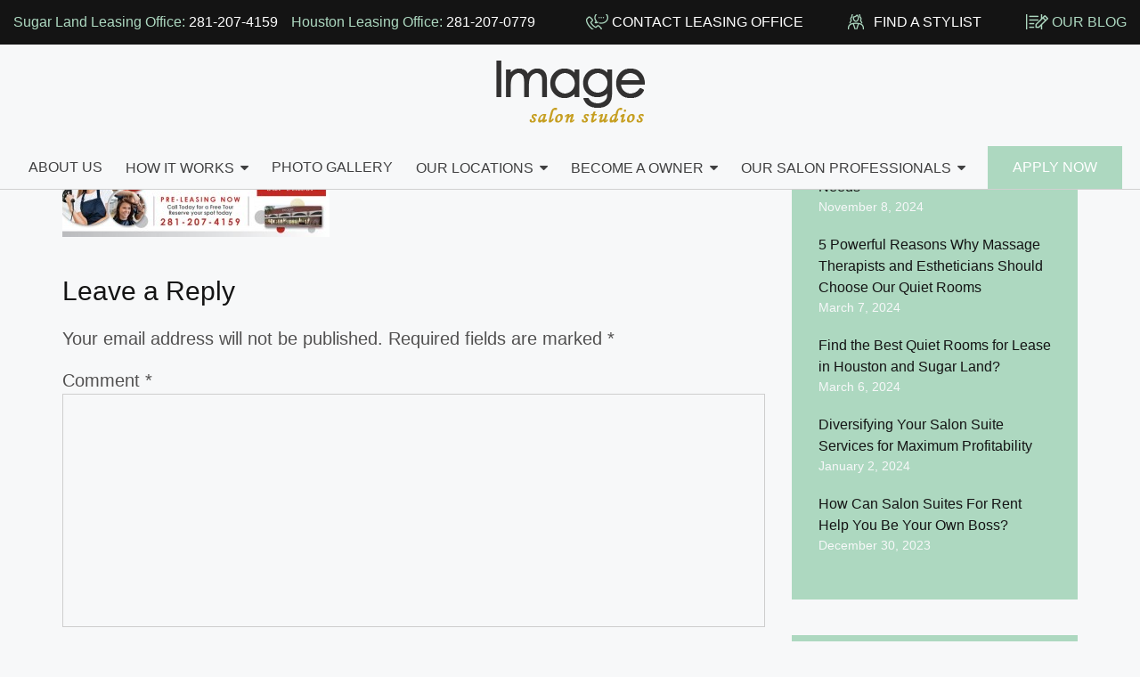

--- FILE ---
content_type: text/html; charset=UTF-8
request_url: https://www.imagesalonstudios.com/print/
body_size: 20260
content:
<!doctype html><html lang="en-US" prefix="og: https://ogp.me/ns#"><head><script data-no-optimize="1">var litespeed_docref=sessionStorage.getItem("litespeed_docref");litespeed_docref&&(Object.defineProperty(document,"referrer",{get:function(){return litespeed_docref}}),sessionStorage.removeItem("litespeed_docref"));</script> <meta charset="UTF-8"><meta name="viewport" content="width=device-width, initial-scale=1"><link rel="profile" href="https://gmpg.org/xfn/11">
 <script data-cfasync="false" data-pagespeed-no-defer>var gtm4wp_datalayer_name = "dataLayer";
	var dataLayer = dataLayer || [];</script> <title>Print - Image Salon Studios</title><meta name="robots" content="follow, index, max-snippet:-1, max-video-preview:-1, max-image-preview:large"/><link rel="canonical" href="https://www.imagesalonstudios.com/print/" /><meta property="og:locale" content="en_US" /><meta property="og:type" content="article" /><meta property="og:title" content="Print - Image Salon Studios" /><meta property="og:url" content="https://www.imagesalonstudios.com/print/" /><meta property="og:site_name" content="Image Salon Studios" /><meta property="article:publisher" content="https://www.facebook.com/imagesalonstudio/" /><meta property="og:image" content="https://www.imagesalonstudios.com/wp-content/uploads/2014/04/ImageSalon_Web.jpg" /><meta property="og:image:secure_url" content="https://www.imagesalonstudios.com/wp-content/uploads/2014/04/ImageSalon_Web.jpg" /><meta property="og:image:width" content="985" /><meta property="og:image:height" content="407" /><meta property="og:image:alt" content="Print" /><meta property="og:image:type" content="image/jpeg" /><meta name="twitter:card" content="summary_large_image" /><meta name="twitter:title" content="Print - Image Salon Studios" /><meta name="twitter:image" content="https://www.imagesalonstudios.com/wp-content/uploads/2014/04/ImageSalon_Web.jpg" /><link rel='dns-prefetch' href='//ajax.googleapis.com' /><link rel='dns-prefetch' href='//fonts.googleapis.com' /><link rel='dns-prefetch' href='//www.googletagmanager.com' /><link rel="alternate" type="application/rss+xml" title="Image Salon Studios &raquo; Feed" href="https://www.imagesalonstudios.com/feed/" /><link rel="alternate" type="application/rss+xml" title="Image Salon Studios &raquo; Comments Feed" href="https://www.imagesalonstudios.com/comments/feed/" /><link rel="alternate" type="application/rss+xml" title="Image Salon Studios &raquo; Print Comments Feed" href="https://www.imagesalonstudios.com/feed/?attachment_id=453" /><link rel="alternate" title="oEmbed (JSON)" type="application/json+oembed" href="https://www.imagesalonstudios.com/wp-json/oembed/1.0/embed?url=https%3A%2F%2Fwww.imagesalonstudios.com%2Fprint%2F" /><link rel="alternate" title="oEmbed (XML)" type="text/xml+oembed" href="https://www.imagesalonstudios.com/wp-json/oembed/1.0/embed?url=https%3A%2F%2Fwww.imagesalonstudios.com%2Fprint%2F&#038;format=xml" /><style id='wp-img-auto-sizes-contain-inline-css' type='text/css'>img:is([sizes=auto i],[sizes^="auto," i]){contain-intrinsic-size:3000px 1500px}
/*# sourceURL=wp-img-auto-sizes-contain-inline-css */</style><link data-optimized="2" rel="stylesheet" href="https://www.imagesalonstudios.com/wp-content/litespeed/css/17d30bedc59d36e277e0763408841c69.css?ver=1b9e9" /><style id='wp-block-library-theme-inline-css' type='text/css'>.wp-block-audio :where(figcaption){color:#555;font-size:13px;text-align:center}.is-dark-theme .wp-block-audio :where(figcaption){color:#ffffffa6}.wp-block-audio{margin:0 0 1em}.wp-block-code{border:1px solid #ccc;border-radius:4px;font-family:Menlo,Consolas,monaco,monospace;padding:.8em 1em}.wp-block-embed :where(figcaption){color:#555;font-size:13px;text-align:center}.is-dark-theme .wp-block-embed :where(figcaption){color:#ffffffa6}.wp-block-embed{margin:0 0 1em}.blocks-gallery-caption{color:#555;font-size:13px;text-align:center}.is-dark-theme .blocks-gallery-caption{color:#ffffffa6}:root :where(.wp-block-image figcaption){color:#555;font-size:13px;text-align:center}.is-dark-theme :root :where(.wp-block-image figcaption){color:#ffffffa6}.wp-block-image{margin:0 0 1em}.wp-block-pullquote{border-bottom:4px solid;border-top:4px solid;color:currentColor;margin-bottom:1.75em}.wp-block-pullquote :where(cite),.wp-block-pullquote :where(footer),.wp-block-pullquote__citation{color:currentColor;font-size:.8125em;font-style:normal;text-transform:uppercase}.wp-block-quote{border-left:.25em solid;margin:0 0 1.75em;padding-left:1em}.wp-block-quote cite,.wp-block-quote footer{color:currentColor;font-size:.8125em;font-style:normal;position:relative}.wp-block-quote:where(.has-text-align-right){border-left:none;border-right:.25em solid;padding-left:0;padding-right:1em}.wp-block-quote:where(.has-text-align-center){border:none;padding-left:0}.wp-block-quote.is-large,.wp-block-quote.is-style-large,.wp-block-quote:where(.is-style-plain){border:none}.wp-block-search .wp-block-search__label{font-weight:700}.wp-block-search__button{border:1px solid #ccc;padding:.375em .625em}:where(.wp-block-group.has-background){padding:1.25em 2.375em}.wp-block-separator.has-css-opacity{opacity:.4}.wp-block-separator{border:none;border-bottom:2px solid;margin-left:auto;margin-right:auto}.wp-block-separator.has-alpha-channel-opacity{opacity:1}.wp-block-separator:not(.is-style-wide):not(.is-style-dots){width:100px}.wp-block-separator.has-background:not(.is-style-dots){border-bottom:none;height:1px}.wp-block-separator.has-background:not(.is-style-wide):not(.is-style-dots){height:2px}.wp-block-table{margin:0 0 1em}.wp-block-table td,.wp-block-table th{word-break:normal}.wp-block-table :where(figcaption){color:#555;font-size:13px;text-align:center}.is-dark-theme .wp-block-table :where(figcaption){color:#ffffffa6}.wp-block-video :where(figcaption){color:#555;font-size:13px;text-align:center}.is-dark-theme .wp-block-video :where(figcaption){color:#ffffffa6}.wp-block-video{margin:0 0 1em}:root :where(.wp-block-template-part.has-background){margin-bottom:0;margin-top:0;padding:1.25em 2.375em}
/*# sourceURL=/wp-includes/css/dist/block-library/theme.min.css */</style><style id='classic-theme-styles-inline-css' type='text/css'>/*! This file is auto-generated */
.wp-block-button__link{color:#fff;background-color:#32373c;border-radius:9999px;box-shadow:none;text-decoration:none;padding:calc(.667em + 2px) calc(1.333em + 2px);font-size:1.125em}.wp-block-file__button{background:#32373c;color:#fff;text-decoration:none}
/*# sourceURL=/wp-includes/css/classic-themes.min.css */</style><style id='global-styles-inline-css' type='text/css'>:root{--wp--preset--aspect-ratio--square: 1;--wp--preset--aspect-ratio--4-3: 4/3;--wp--preset--aspect-ratio--3-4: 3/4;--wp--preset--aspect-ratio--3-2: 3/2;--wp--preset--aspect-ratio--2-3: 2/3;--wp--preset--aspect-ratio--16-9: 16/9;--wp--preset--aspect-ratio--9-16: 9/16;--wp--preset--color--black: #000000;--wp--preset--color--cyan-bluish-gray: #abb8c3;--wp--preset--color--white: #ffffff;--wp--preset--color--pale-pink: #f78da7;--wp--preset--color--vivid-red: #cf2e2e;--wp--preset--color--luminous-vivid-orange: #ff6900;--wp--preset--color--luminous-vivid-amber: #fcb900;--wp--preset--color--light-green-cyan: #7bdcb5;--wp--preset--color--vivid-green-cyan: #00d084;--wp--preset--color--pale-cyan-blue: #8ed1fc;--wp--preset--color--vivid-cyan-blue: #0693e3;--wp--preset--color--vivid-purple: #9b51e0;--wp--preset--color--strong-blue: #0073aa;--wp--preset--color--lighter-blue: #229fd8;--wp--preset--color--very-light-gray: #eee;--wp--preset--color--very-dark-gray: #444;--wp--preset--gradient--vivid-cyan-blue-to-vivid-purple: linear-gradient(135deg,rgb(6,147,227) 0%,rgb(155,81,224) 100%);--wp--preset--gradient--light-green-cyan-to-vivid-green-cyan: linear-gradient(135deg,rgb(122,220,180) 0%,rgb(0,208,130) 100%);--wp--preset--gradient--luminous-vivid-amber-to-luminous-vivid-orange: linear-gradient(135deg,rgb(252,185,0) 0%,rgb(255,105,0) 100%);--wp--preset--gradient--luminous-vivid-orange-to-vivid-red: linear-gradient(135deg,rgb(255,105,0) 0%,rgb(207,46,46) 100%);--wp--preset--gradient--very-light-gray-to-cyan-bluish-gray: linear-gradient(135deg,rgb(238,238,238) 0%,rgb(169,184,195) 100%);--wp--preset--gradient--cool-to-warm-spectrum: linear-gradient(135deg,rgb(74,234,220) 0%,rgb(151,120,209) 20%,rgb(207,42,186) 40%,rgb(238,44,130) 60%,rgb(251,105,98) 80%,rgb(254,248,76) 100%);--wp--preset--gradient--blush-light-purple: linear-gradient(135deg,rgb(255,206,236) 0%,rgb(152,150,240) 100%);--wp--preset--gradient--blush-bordeaux: linear-gradient(135deg,rgb(254,205,165) 0%,rgb(254,45,45) 50%,rgb(107,0,62) 100%);--wp--preset--gradient--luminous-dusk: linear-gradient(135deg,rgb(255,203,112) 0%,rgb(199,81,192) 50%,rgb(65,88,208) 100%);--wp--preset--gradient--pale-ocean: linear-gradient(135deg,rgb(255,245,203) 0%,rgb(182,227,212) 50%,rgb(51,167,181) 100%);--wp--preset--gradient--electric-grass: linear-gradient(135deg,rgb(202,248,128) 0%,rgb(113,206,126) 100%);--wp--preset--gradient--midnight: linear-gradient(135deg,rgb(2,3,129) 0%,rgb(40,116,252) 100%);--wp--preset--font-size--small: 13px;--wp--preset--font-size--medium: 20px;--wp--preset--font-size--large: 36px;--wp--preset--font-size--x-large: 42px;--wp--preset--spacing--20: 0.44rem;--wp--preset--spacing--30: 0.67rem;--wp--preset--spacing--40: 1rem;--wp--preset--spacing--50: 1.5rem;--wp--preset--spacing--60: 2.25rem;--wp--preset--spacing--70: 3.38rem;--wp--preset--spacing--80: 5.06rem;--wp--preset--shadow--natural: 6px 6px 9px rgba(0, 0, 0, 0.2);--wp--preset--shadow--deep: 12px 12px 50px rgba(0, 0, 0, 0.4);--wp--preset--shadow--sharp: 6px 6px 0px rgba(0, 0, 0, 0.2);--wp--preset--shadow--outlined: 6px 6px 0px -3px rgb(255, 255, 255), 6px 6px rgb(0, 0, 0);--wp--preset--shadow--crisp: 6px 6px 0px rgb(0, 0, 0);}:where(.is-layout-flex){gap: 0.5em;}:where(.is-layout-grid){gap: 0.5em;}body .is-layout-flex{display: flex;}.is-layout-flex{flex-wrap: wrap;align-items: center;}.is-layout-flex > :is(*, div){margin: 0;}body .is-layout-grid{display: grid;}.is-layout-grid > :is(*, div){margin: 0;}:where(.wp-block-columns.is-layout-flex){gap: 2em;}:where(.wp-block-columns.is-layout-grid){gap: 2em;}:where(.wp-block-post-template.is-layout-flex){gap: 1.25em;}:where(.wp-block-post-template.is-layout-grid){gap: 1.25em;}.has-black-color{color: var(--wp--preset--color--black) !important;}.has-cyan-bluish-gray-color{color: var(--wp--preset--color--cyan-bluish-gray) !important;}.has-white-color{color: var(--wp--preset--color--white) !important;}.has-pale-pink-color{color: var(--wp--preset--color--pale-pink) !important;}.has-vivid-red-color{color: var(--wp--preset--color--vivid-red) !important;}.has-luminous-vivid-orange-color{color: var(--wp--preset--color--luminous-vivid-orange) !important;}.has-luminous-vivid-amber-color{color: var(--wp--preset--color--luminous-vivid-amber) !important;}.has-light-green-cyan-color{color: var(--wp--preset--color--light-green-cyan) !important;}.has-vivid-green-cyan-color{color: var(--wp--preset--color--vivid-green-cyan) !important;}.has-pale-cyan-blue-color{color: var(--wp--preset--color--pale-cyan-blue) !important;}.has-vivid-cyan-blue-color{color: var(--wp--preset--color--vivid-cyan-blue) !important;}.has-vivid-purple-color{color: var(--wp--preset--color--vivid-purple) !important;}.has-black-background-color{background-color: var(--wp--preset--color--black) !important;}.has-cyan-bluish-gray-background-color{background-color: var(--wp--preset--color--cyan-bluish-gray) !important;}.has-white-background-color{background-color: var(--wp--preset--color--white) !important;}.has-pale-pink-background-color{background-color: var(--wp--preset--color--pale-pink) !important;}.has-vivid-red-background-color{background-color: var(--wp--preset--color--vivid-red) !important;}.has-luminous-vivid-orange-background-color{background-color: var(--wp--preset--color--luminous-vivid-orange) !important;}.has-luminous-vivid-amber-background-color{background-color: var(--wp--preset--color--luminous-vivid-amber) !important;}.has-light-green-cyan-background-color{background-color: var(--wp--preset--color--light-green-cyan) !important;}.has-vivid-green-cyan-background-color{background-color: var(--wp--preset--color--vivid-green-cyan) !important;}.has-pale-cyan-blue-background-color{background-color: var(--wp--preset--color--pale-cyan-blue) !important;}.has-vivid-cyan-blue-background-color{background-color: var(--wp--preset--color--vivid-cyan-blue) !important;}.has-vivid-purple-background-color{background-color: var(--wp--preset--color--vivid-purple) !important;}.has-black-border-color{border-color: var(--wp--preset--color--black) !important;}.has-cyan-bluish-gray-border-color{border-color: var(--wp--preset--color--cyan-bluish-gray) !important;}.has-white-border-color{border-color: var(--wp--preset--color--white) !important;}.has-pale-pink-border-color{border-color: var(--wp--preset--color--pale-pink) !important;}.has-vivid-red-border-color{border-color: var(--wp--preset--color--vivid-red) !important;}.has-luminous-vivid-orange-border-color{border-color: var(--wp--preset--color--luminous-vivid-orange) !important;}.has-luminous-vivid-amber-border-color{border-color: var(--wp--preset--color--luminous-vivid-amber) !important;}.has-light-green-cyan-border-color{border-color: var(--wp--preset--color--light-green-cyan) !important;}.has-vivid-green-cyan-border-color{border-color: var(--wp--preset--color--vivid-green-cyan) !important;}.has-pale-cyan-blue-border-color{border-color: var(--wp--preset--color--pale-cyan-blue) !important;}.has-vivid-cyan-blue-border-color{border-color: var(--wp--preset--color--vivid-cyan-blue) !important;}.has-vivid-purple-border-color{border-color: var(--wp--preset--color--vivid-purple) !important;}.has-vivid-cyan-blue-to-vivid-purple-gradient-background{background: var(--wp--preset--gradient--vivid-cyan-blue-to-vivid-purple) !important;}.has-light-green-cyan-to-vivid-green-cyan-gradient-background{background: var(--wp--preset--gradient--light-green-cyan-to-vivid-green-cyan) !important;}.has-luminous-vivid-amber-to-luminous-vivid-orange-gradient-background{background: var(--wp--preset--gradient--luminous-vivid-amber-to-luminous-vivid-orange) !important;}.has-luminous-vivid-orange-to-vivid-red-gradient-background{background: var(--wp--preset--gradient--luminous-vivid-orange-to-vivid-red) !important;}.has-very-light-gray-to-cyan-bluish-gray-gradient-background{background: var(--wp--preset--gradient--very-light-gray-to-cyan-bluish-gray) !important;}.has-cool-to-warm-spectrum-gradient-background{background: var(--wp--preset--gradient--cool-to-warm-spectrum) !important;}.has-blush-light-purple-gradient-background{background: var(--wp--preset--gradient--blush-light-purple) !important;}.has-blush-bordeaux-gradient-background{background: var(--wp--preset--gradient--blush-bordeaux) !important;}.has-luminous-dusk-gradient-background{background: var(--wp--preset--gradient--luminous-dusk) !important;}.has-pale-ocean-gradient-background{background: var(--wp--preset--gradient--pale-ocean) !important;}.has-electric-grass-gradient-background{background: var(--wp--preset--gradient--electric-grass) !important;}.has-midnight-gradient-background{background: var(--wp--preset--gradient--midnight) !important;}.has-small-font-size{font-size: var(--wp--preset--font-size--small) !important;}.has-medium-font-size{font-size: var(--wp--preset--font-size--medium) !important;}.has-large-font-size{font-size: var(--wp--preset--font-size--large) !important;}.has-x-large-font-size{font-size: var(--wp--preset--font-size--x-large) !important;}
:where(.wp-block-post-template.is-layout-flex){gap: 1.25em;}:where(.wp-block-post-template.is-layout-grid){gap: 1.25em;}
:where(.wp-block-term-template.is-layout-flex){gap: 1.25em;}:where(.wp-block-term-template.is-layout-grid){gap: 1.25em;}
:where(.wp-block-columns.is-layout-flex){gap: 2em;}:where(.wp-block-columns.is-layout-grid){gap: 2em;}
:root :where(.wp-block-pullquote){font-size: 1.5em;line-height: 1.6;}
/*# sourceURL=global-styles-inline-css */</style><link rel='stylesheet' id='jquery-ui-theme-css' href='https://ajax.googleapis.com/ajax/libs/jqueryui/1.11.4/themes/ui-lightness/jquery-ui.min.css?ver=1.11.4' type='text/css' media='all' /><style id='kadence-blocks-global-variables-inline-css' type='text/css'>:root {--global-kb-font-size-sm:clamp(0.8rem, 0.73rem + 0.217vw, 0.9rem);--global-kb-font-size-md:clamp(1.1rem, 0.995rem + 0.326vw, 1.25rem);--global-kb-font-size-lg:clamp(1.75rem, 1.576rem + 0.543vw, 2rem);--global-kb-font-size-xl:clamp(2.25rem, 1.728rem + 1.63vw, 3rem);--global-kb-font-size-xxl:clamp(2.5rem, 1.456rem + 3.26vw, 4rem);--global-kb-font-size-xxxl:clamp(2.75rem, 0.489rem + 7.065vw, 6rem);}:root {--global-palette1: #3182CE;--global-palette2: #2B6CB0;--global-palette3: #1A202C;--global-palette4: #2D3748;--global-palette5: #4A5568;--global-palette6: #718096;--global-palette7: #EDF2F7;--global-palette8: #F7FAFC;--global-palette9: #ffffff;}
/*# sourceURL=kadence-blocks-global-variables-inline-css */</style> <script type="litespeed/javascript" data-src="https://www.imagesalonstudios.com/wp-includes/js/jquery/jquery.min.js" id="jquery-core-js"></script> <link rel="https://api.w.org/" href="https://www.imagesalonstudios.com/wp-json/" /><link rel="alternate" title="JSON" type="application/json" href="https://www.imagesalonstudios.com/wp-json/wp/v2/media/453" /><link rel="EditURI" type="application/rsd+xml" title="RSD" href="https://www.imagesalonstudios.com/xmlrpc.php?rsd" /><meta name="generator" content="Site Kit by Google 1.170.0" /><meta name="facebook-domain-verification" content="wkl3kpkp5xdrklpoc7bk2np1n3i4bc" /> <script type="litespeed/javascript">(function(w,d,s,l,i){w[l]=w[l]||[];w[l].push({'gtm.start':new Date().getTime(),event:'gtm.js'});var f=d.getElementsByTagName(s)[0],j=d.createElement(s),dl=l!='dataLayer'?'&l='+l:'';j.async=!0;j.src='https://www.googletagmanager.com/gtm.js?id='+i+dl;f.parentNode.insertBefore(j,f)})(window,document,'script','dataLayer','GTM-NVGZKNQ')</script>  <script type="litespeed/javascript">var script=document.createElement("script");script.async=!0;script.type="text/javascript";var target='https://www.clickcease.com/monitor/stat.js';script.src=target;var elem=document.head;elem.appendChild(script)</script> <noscript><a href="https://www.clickcease.com" rel="nofollow"><img src="https://monitor.clickcease.com/stats/stats.aspx"  alt="ClickCease"/></a></noscript><noscript><iframe data-lazyloaded="1" src="about:blank" data-litespeed-src="https://www.googletagmanager.com/ns.html?id=GTM-NVGZKNQ"
height="0" width="0" style="display:none;visibility:hidden"></iframe></noscript>
 <script type="litespeed/javascript">var _gaq=_gaq||[];_gaq.push(['_setAccount','UA-20894812-1']);_gaq.push(['_trackPageview']);(function(){var ga=document.createElement('script');ga.type='text/javascript';ga.async=!0;ga.src=('https:'==document.location.protocol?'https://ssl':'http://www')+'.google-analytics.com/ga.js';var s=document.getElementsByTagName('script')[0];s.parentNode.insertBefore(ga,s)})()</script> <script type="litespeed/javascript">var BotStar={appId:"s71ebd083-cf4c-40f2-bfe7-c2ae84930df7",mode:"livechat"};!function(t,a){var e=function(){(e.q=e.q||[]).push(arguments)};e.q=e.q||[],t.BotStarApi=e;!function(){var t=a.createElement("script");t.type="text/javascript",t.async=1,t.src="https://widget.botstar.com/static/js/widget.js";var e=a.getElementsByTagName("script")[0];e.parentNode.insertBefore(t,e)}()}(window,document)</script> <script type="application/ld+json">{
  "@context": "https://schema.org",
  "@type": "FAQPage",
  "mainEntity": [{
    "@type": "Question",
    "name": "What are the advantages of being a salon owner at Image Salons?",
    "acceptedAnswer": {
      "@type": "Answer",
      "text": "Being a salon owner at Image Salons, you have the freedom to operate your business in the manner you desire without having to pay high overhead or deal with the complexity of opening up your own salon. You can choose your clients, set your own fees, set your own hours, and sell products that you want to sell."
    }
  },{
    "@type": "Question",
    "name": "How much does it cost for me to rent a studio at Image Salons?",
    "acceptedAnswer": {
      "@type": "Answer",
      "text": "Image Salons has weekly rental rates based on location, studio size, and the location of the studio within the building. Please give us a call for details."
    }
  },{
    "@type": "Question",
    "name": "Why is it more advantageous for me to rent a studio at Image Salons rather than rent a chair within another salon?",
    "acceptedAnswer": {
      "@type": "Answer",
      "text": "You should rent a studio at Image Salons rather than rent a chair within a salon for the following reasons: (1) our rental rates are about the same as a chair rental within a salon; (2) you have keys to your own individual studio separate from other studios thereby avoiding salon drama and politics; (3) you will have peace of mind that no one other than yourself will use the products that you purchased; (4) you can sell your own products and keep all the profits which can greatly increase your weekly income; (5) you have some flexibility in decorating your own studio."
    }
  },{
    "@type": "Question",
    "name": "What is included with my studio rental at Image Salons?",
    "acceptedAnswer": {
      "@type": "Answer",
      "text": "The following items are included with your studio rental

Full-time Onsite Manager
Styling chair
Styling station with mirror
Shampoo bowl and cabinet
Shampoo chair
Hair Dryer
24hr access
WiFi
Utilities (electricity, gas, and water) are paid for by Image Salons.
Private Break Room for Tenants, including microwave, refrigerator, and seating area
Coffee Bar for you and your clients
Common area laundry room
Common area restrooms
Video security system
Links to your website on the Image Salons website"
    }
  },{
    "@type": "Question",
    "name": "ow do I know that Image Salons is right for me?",
    "acceptedAnswer": {
      "@type": "Answer",
      "text": "Image Salons is right for anyone who is interested in having their own salon, being their own boss, keeping 100% of their income, being able to set their own hours and enjoy their independence. Because of our flexible lease plans, you can try leasing a studio at Image Salons on a six month or an annual basis."
    }
  },{
    "@type": "Question",
    "name": "Do I have to pay a deposit to a rent studio and if so how much?",
    "acceptedAnswer": {
      "@type": "Answer",
      "text": "Yes. you should be prepared to pay a deposit of $250.00 or more depending on the size of the studio."
    }
  },{
    "@type": "Question",
    "name": "Can I share my studio with another beauty industry professional?",
    "acceptedAnswer": {
      "@type": "Answer",
      "text": "Yes. Individual studios can be shared by up to two beauty industry professionals depending on the size of the studio. We permit and sometimes encourage two individuals to share a studio in order to reduce cost. The sharing of studios will assist beauty professionals who recently entered the industry to follow their dreams and develop their clientele."
    }
  },{
    "@type": "Question",
    "name": "Do I have to obtain Image Salons’s permission before permitting another beauty industry professional to share my studio?",
    "acceptedAnswer": {
      "@type": "Answer",
      "text": "Yes. Image Salons in most cases, will permit two individuals to share a studio. However, the co-tenant has to also sign the lease agreement to be jointly liable for the studio. By requiring the co-tenant to be jointly liable under the lease agreement, we are protecting not only Image Salons’s investment in the premises but also protecting you in the event the co-tenant destroys the rented studio."
    }
  },{
    "@type": "Question",
    "name": "Should I share my studio with another beauty industry professional or should I rent my own studio ?",
    "acceptedAnswer": {
      "@type": "Answer",
      "text": "It is based upon your own individual preference. However, beauty industry professionals who have been in the industry for two years or more and have sufficient clients are encouraged to have their own studio. On the other hand, beauty industry professionals who have recently entered the industry are encouraged to share their studio while building up their client-base."
    }
  },{
    "@type": "Question",
    "name": "What beauty services are available?",
    "acceptedAnswer": {
      "@type": "Answer",
      "text": "Image Salons provides space for professionals who offer full beauty services including hair, skin care, massage, and nails. We encourage beauty professionals from different disciplines (hair, skin, massage, nails) to work in Image Salons so that we can be a one-stop shopping trip for all your client’s beauty needs."
    }
  },{
    "@type": "Question",
    "name": "Do I set my own hours of operation?",
    "acceptedAnswer": {
      "@type": "Answer",
      "text": "Yes! You do set your own hours of operations and you have 24hour access to your studio."
    }
  },{
    "@type": "Question",
    "name": "Do I get walk-in clients by being a tenant at Image Salons?",
    "acceptedAnswer": {
      "@type": "Answer",
      "text": "Yes. Walk-in clients do come to Image Salons but they are rare. Our Onsite Salon Manager will direct walk-in clients to those tenants who have told the Manager that they will accept walk-ins. Image Salons will also link your own website to the Image Salons website so that clients who visit the our website will be able to contact you. Furthermore, you are encouraged to network with beauty industry professionals in other disciplines at Image Salons to provide each other with an internal referral system. For instance, a hairstylist is encouraged to network with a nail technician, esthetician, massage therapist and establish an internal referral system of clients."
    }
  }]
}</script> 
 <script data-cfasync="false" data-pagespeed-no-defer>var dataLayer_content = {"pagePostType":"attachment","pagePostType2":"single-attachment"};
	dataLayer.push( dataLayer_content );</script> <script data-cfasync="false" data-pagespeed-no-defer>(function(w,d,s,l,i){w[l]=w[l]||[];w[l].push({'gtm.start':
new Date().getTime(),event:'gtm.js'});var f=d.getElementsByTagName(s)[0],
j=d.createElement(s),dl=l!='dataLayer'?'&l='+l:'';j.async=true;j.src=
'//www.googletagmanager.com/gtm.js?id='+i+dl;f.parentNode.insertBefore(j,f);
})(window,document,'script','dataLayer','GTM-5VD8WW7');</script> <link rel="pingback" href="https://www.imagesalonstudios.com/xmlrpc.php"><style></style><meta name="generator" content="Elementor 3.34.1; features: additional_custom_breakpoints; settings: css_print_method-external, google_font-enabled, font_display-auto"><style>.e-con.e-parent:nth-of-type(n+4):not(.e-lazyloaded):not(.e-no-lazyload),
				.e-con.e-parent:nth-of-type(n+4):not(.e-lazyloaded):not(.e-no-lazyload) * {
					background-image: none !important;
				}
				@media screen and (max-height: 1024px) {
					.e-con.e-parent:nth-of-type(n+3):not(.e-lazyloaded):not(.e-no-lazyload),
					.e-con.e-parent:nth-of-type(n+3):not(.e-lazyloaded):not(.e-no-lazyload) * {
						background-image: none !important;
					}
				}
				@media screen and (max-height: 640px) {
					.e-con.e-parent:nth-of-type(n+2):not(.e-lazyloaded):not(.e-no-lazyload),
					.e-con.e-parent:nth-of-type(n+2):not(.e-lazyloaded):not(.e-no-lazyload) * {
						background-image: none !important;
					}
				}</style><style type="text/css">.site-title,
			.site-description {
				position: absolute;
				clip: rect(1px, 1px, 1px, 1px);
			}</style><link rel="icon" href="https://www.imagesalonstudios.com/wp-content/uploads/2017/09/favicon-imgss.png" sizes="32x32" /><link rel="icon" href="https://www.imagesalonstudios.com/wp-content/uploads/2017/09/favicon-imgss.png" sizes="192x192" /><link rel="apple-touch-icon" href="https://www.imagesalonstudios.com/wp-content/uploads/2017/09/favicon-imgss.png" /><meta name="msapplication-TileImage" content="https://www.imagesalonstudios.com/wp-content/uploads/2017/09/favicon-imgss.png" /><style type="text/css" id="wp-custom-css">.header-widget-landing img.emoji {
	display: inline !important;
	border: none !important;
	box-shadow: none !important;
	height: 1em !important;
	width: 1em !important;
	margin: 0 0.07em !important;
	vertical-align: -0.1em !important;
	background: none !important;
	padding: 0 !important;
}

.postid-4311 .get-steps {
    display: none;
}

.postid-3759 .kt-mobile-layout-row {
    padding-top: 0 !important;
}




.kb-splide .splide__pagination li {

	padding: 0 !important;
}
.kb-splide .splide__pagination li::before {
	display: none !important;
}

.custome-form .select2-selection {
    background: #fff !important;
}
.custome-form span.select2-selection__placeholder {
    font-size: 16px;
    font-family: inherit;
    font-weight: 600 !important;
    color: #666;
}



/* Scope styles to only the form with 'custome-form' class */
.custome-form .forminator-pagination-footer {
    display: flex !important;
    margin: 20px 0 0;
    justify-content: space-between;
    align-items: center;
    gap: 10px;
}

.custome-form .forminator-input,
.custome-form .forminator-textarea {
    background-color: white !important;
    border-color: #E7DDDD;
    border-width: 1px;
    border-radius: 6px !important;
    font-family: "Poppins", Sans-serif;
    font-size: 14px;
    font-weight: 600 !important;
    padding-top: 14px !important;
    padding-bottom: 14px !important;
}

.custome-form .forminator-select {
    background-color: white !important;
    border-color: #E7DDDD;
    border-width: 1px;
    border-radius: 6px !important;
    font-family: "Poppins", Sans-serif;
    font-size: 14px;
    font-weight: 600 !important;
    padding-top: 6px !important;
    padding-bottom: 6px !important;
    border-color: white !important; /* Override */
}

.custome-form .forminator-textarea {
    border-color: white !important;
}

.custome-form .forminator-select .selection span[role=combobox].select2-selection--single {
    border: none !important;
}

.custome-form .forminator-dropdown--default {
    border-width: 0px !important;
}

.custome-form .forminator-button {
    background-color: #C9A531;
    border-radius: 6px !important;
    color: white;
    font-family: "Poppins", Sans-serif;
    font-size: 16px;
    font-weight: 500;
    padding: 14px 16px !important;
}

.custome-form .forminator-button:hover {
    background-color: #C9A531;
    box-shadow: none !important;
}

.custome-form input:-webkit-autofill,
.custome-form textarea:-webkit-autofill,
.custome-form select:-webkit-autofill {
    box-shadow: 0 0 0px 1000px #ffffff inset !important;
    -webkit-box-shadow: 0 0 0px 1000px #ffffff inset !important;
    -webkit-text-fill-color: #000000 !important;
    transition: background-color 5000s ease-in-out 0s;
}

.custome-form .forminator-dropdown--default .select2-results .select2-results__options .select2-results__option:hover {
    background-color: blue !important;
    color: white !important;
}

.custome-form .forminator-select select {
    padding-top: 6px !important;
    padding-bottom: 6px !important;
    border: none !important;
}

@media screen and (min-width: 1000px) {
    .custome-form .forminator-row .forminator-no-margin {
        display: grid;
        grid-template-columns: 1fr 1fr;
        gap: 10px;
    }

    .custome-form .forminator-col:not(:last-child) {
        margin-bottom: 0px !important;
    }
}</style></head><body data-rsssl=1 class="attachment wp-singular attachment-template-default single single-attachment postid-453 attachmentid-453 attachment-jpeg wp-custom-logo wp-embed-responsive wp-theme-3ds-imagesaloon-2022 ally-default fixed-header elementor-default elementor-kit-2596"><div id="page" class="site">
<a class="skip-link screen-reader-text" href="#primary">Skip to content</a><header id="masthead" class="site-header"><div class="header-top"><div class="container"><div class="header_search clearfix"><form role="search" id="searchform" action="https://www.imagesalonstudios.com/" class="gutenberg_search_form clearfix" method="get"><label class="screen-reader-text" for="search_input">Search CloseSearch for...</label><i class="gutenberg_icon_font_awesome fa fa-search gutenberg_icon_in_search"></i>
<input type="text" placeholder="Search" name="s" class="gutenberg_search_field" autocomplete="off" />
<input type="submit" value="Search" /><div class="gutenberg_search_close">
<a href="#">
<i class="gutenberg_icon_font_awesome fa fa-times gutenberg_icon_in_search"></i>                    <span class="screen-reader-text">Search Close</span>
</a></div></form></div><div class="header-row"><div id="block-4" class="widget_block widget_text header-widget"><p>Sugar Land Leasing Office: <a href="tel:281.207.4159">281-207-4159</a></p></div><div id="block-5" class="widget_block widget_text header-widget"><p>Houston Leasing Office: <a href="tel:281.207.0779">281-207-0779</a></p></div><div id="nav_menu-9" class="widget_nav_menu header-widget"><div class="menu-top-menu-container"><ul id="menu-top-menu" class="menu"><li id="menu-item-3234" class="contact menu-item menu-item-type-post_type menu-item-object-page menu-item-3234"><a href="https://www.imagesalonstudios.com/contact-us/">CONTACT LEASING OFFICE</a></li><li id="menu-item-2586" class="stylist menu-item menu-item-type-post_type menu-item-object-page menu-item-2586"><a href="https://www.imagesalonstudios.com/find-a-stylist/">Find a Stylist</a></li><li id="menu-item-2484" class="blog menu-item menu-item-type-post_type menu-item-object-page current_page_parent menu-item-2484"><a href="https://www.imagesalonstudios.com/blog/">Our Blog</a></li></ul></div></div><div class="widget_block header-widget icons"><div class="search-icon"><a href="#">serach</a></div></div></div></div></div><div class="header-inner"><div class="site-branding clearfix">
<a href="https://www.imagesalonstudios.com/" class="custom-logo-link" rel="home"><img data-lazyloaded="1" src="[data-uri]" width="167" height="70" data-src="https://www.imagesalonstudios.com/wp-content/uploads/2017/09/logo.png" class="custom-logo" alt="Image Salon Studios" decoding="async" /></a><p class="site-title"><a href="https://www.imagesalonstudios.com/" rel="home">Image Salon Studios</a></p><div id="primary-menu-triger" class="toggle-menu"><div class="mobile_menu_button">
<span>
<i>
<em></em>
<em></em>
<em></em>
<em></em>
<em></em>
<em></em>
</i>
</span></div></div></div><div class="header-right"><nav id="site-navigation" class="main-navigation"><div class="menu-main-menu-container"><ul id="primary-menu" class="menu"><li id="menu-item-3236" class="hide-on-desktop menu-item menu-item-type-post_type menu-item-object-page menu-item-home "><a href="https://www.imagesalonstudios.com/" class="">Home</a><span class="mobile_arrow"><i class="fa fa-angle-right"></i><i class="fa fa-angle-down"></i></span></li><li id="menu-item-735" class="menu-item menu-item-type-post_type menu-item-object-page "><a href="https://www.imagesalonstudios.com/about-us/" class="">About Us</a><span class="mobile_arrow"><i class="fa fa-angle-right"></i><i class="fa fa-angle-down"></i></span></li><li id="menu-item-739" class="menu-item menu-item-type-post_type menu-item-object-page menu-item-has-children  has_sub"><a href="https://www.imagesalonstudios.com/take-a-2-minute-video-tour/" class="">How it Works</a><span class="mobile_arrow"><i class="fa fa-angle-right"></i><i class="fa fa-angle-down"></i></span><ul class="sub_menu"><li id="menu-item-2089" class="menu-item menu-item-type-post_type menu-item-object-page "><a href="https://www.imagesalonstudios.com/take-a-2-minute-video-tour/" class="">How it Works</a><span class="mobile_arrow"><i class="fa fa-angle-right"></i><i class="fa fa-angle-down"></i></span></li><li id="menu-item-1889" class="menu-item menu-item-type-post_type menu-item-object-page "><a href="https://www.imagesalonstudios.com/benefits/" class="">Benefits</a><span class="mobile_arrow"><i class="fa fa-angle-right"></i><i class="fa fa-angle-down"></i></span></li><li id="menu-item-1588" class="menu-item menu-item-type-post_type menu-item-object-page "><a href="https://www.imagesalonstudios.com/commission-vs-lease/" class="">Leasing  VS. Commission</a><span class="mobile_arrow"><i class="fa fa-angle-right"></i><i class="fa fa-angle-down"></i></span></li></ul></li><li id="menu-item-737" class="menu-item menu-item-type-post_type menu-item-object-page "><a href="https://www.imagesalonstudios.com/photo-gallery/" class="">Photo Gallery</a><span class="mobile_arrow"><i class="fa fa-angle-right"></i><i class="fa fa-angle-down"></i></span></li><li id="menu-item-738" class="menu-item menu-item-type-post_type menu-item-object-page menu-item-has-children  has_sub"><a href="https://www.imagesalonstudios.com/image-salon-salon-directory-locations/" class="">Our Locations</a><span class="mobile_arrow"><i class="fa fa-angle-right"></i><i class="fa fa-angle-down"></i></span><ul class="sub_menu"><li id="menu-item-5333" class="menu-item menu-item-type-post_type menu-item-object-page "><a href="https://www.imagesalonstudios.com/houston-salon-suites/" class="">Houston</a><span class="mobile_arrow"><i class="fa fa-angle-right"></i><i class="fa fa-angle-down"></i></span></li><li id="menu-item-5334" class="menu-item menu-item-type-post_type menu-item-object-page "><a href="https://www.imagesalonstudios.com/sugar-land-salon-suites/" class="">Sugar Land</a><span class="mobile_arrow"><i class="fa fa-angle-right"></i><i class="fa fa-angle-down"></i></span></li></ul></li><li id="menu-item-2091" class="menu-item menu-item-type-custom menu-item-object-custom menu-item-has-children  has_sub"><a href="#" class="">Become a Owner</a><span class="mobile_arrow"><i class="fa fa-angle-right"></i><i class="fa fa-angle-down"></i></span><ul class="sub_menu"><li id="menu-item-2327" class="menu-item menu-item-type-custom menu-item-object-custom "><a href="https://imagesalons.managebuilding.com/Resident/apps/rentalapp/" class="">Studio Rental Application</a><span class="mobile_arrow"><i class="fa fa-angle-right"></i><i class="fa fa-angle-down"></i></span></li><li id="menu-item-745" class="menu-item menu-item-type-post_type menu-item-object-page "><a href="https://www.imagesalonstudios.com/join-our-team/get-started/" class="">Get Started</a><span class="mobile_arrow"><i class="fa fa-angle-right"></i><i class="fa fa-angle-down"></i></span></li><li id="menu-item-742" class="menu-item menu-item-type-post_type menu-item-object-page "><a href="https://www.imagesalonstudios.com/frequently-asked-questions/" class="">Got Questions?</a><span class="mobile_arrow"><i class="fa fa-angle-right"></i><i class="fa fa-angle-down"></i></span></li><li id="menu-item-743" class="menu-item menu-item-type-post_type menu-item-object-page "><a href="https://www.imagesalonstudios.com/tenant-resources/" class="">Tenant Resources</a><span class="mobile_arrow"><i class="fa fa-angle-right"></i><i class="fa fa-angle-down"></i></span></li><li id="menu-item-2324" class="menu-item menu-item-type-custom menu-item-object-custom "><a href="https://imagesalons.managebuilding.com/Resident/apps/portal/login" class="">Tenant User Site</a><span class="mobile_arrow"><i class="fa fa-angle-right"></i><i class="fa fa-angle-down"></i></span></li></ul></li><li id="menu-item-4557" class="menu-item menu-item-type-custom menu-item-object-custom menu-item-has-children  has_sub"><a href="https://www.imagesalonstudios.com/salon-professionals/" class="">Our Salon Professionals</a><span class="mobile_arrow"><i class="fa fa-angle-right"></i><i class="fa fa-angle-down"></i></span><ul class="sub_menu"><li id="menu-item-3239" class="hide-on-desktop menu-item menu-item-type-post_type menu-item-object-page "><a href="https://www.imagesalonstudios.com/find-a-stylist/" class="">Find a Stylist</a><span class="mobile_arrow"><i class="fa fa-angle-right"></i><i class="fa fa-angle-down"></i></span></li><li id="menu-item-4560" class="menu-item menu-item-type-custom menu-item-object-custom menu-item-has-children  has_sub"><a href="#" class="">Find a Service</a><span class="mobile_arrow"><i class="fa fa-angle-right"></i><i class="fa fa-angle-down"></i></span><ul class="sub_menu"><li id="menu-item-4562" class="menu-item menu-item-type-custom menu-item-object-custom "><a href="https://www.imagesalonstudios.com/directory-location/sugar-land-salon-suites/" class="">Sugar Land Location</a><span class="mobile_arrow"><i class="fa fa-angle-right"></i><i class="fa fa-angle-down"></i></span></li><li id="menu-item-4561" class="menu-item menu-item-type-custom menu-item-object-custom "><a href="https://www.imagesalonstudios.com/directory-location/houston-salon-suites/" class="">Houston Location</a><span class="mobile_arrow"><i class="fa fa-angle-right"></i><i class="fa fa-angle-down"></i></span></li></ul></li></ul></li><li id="menu-item-3237" class="hide-on-desktop menu-item menu-item-type-post_type menu-item-object-page current_page_parent "><a href="https://www.imagesalonstudios.com/blog/" class="">Blog</a><span class="mobile_arrow"><i class="fa fa-angle-right"></i><i class="fa fa-angle-down"></i></span></li><li id="menu-item-3235" class="button-style menu-item menu-item-type-custom menu-item-object-custom "><a href="https://imagesalons.managebuilding.com/Resident/apps/rentalapp/" class="">Apply Now</a><span class="mobile_arrow"><i class="fa fa-angle-right"></i><i class="fa fa-angle-down"></i></span></li><li id="menu-item-3238" class="hide-on-desktop menu-item menu-item-type-post_type menu-item-object-page "><a href="https://www.imagesalonstudios.com/contact-us/" class="">Contact Us</a><span class="mobile_arrow"><i class="fa fa-angle-right"></i><i class="fa fa-angle-down"></i></span></li></ul></div></nav></div></div><div class="header-bg"></div></header><main id="primary" class="site-main"><div class="container"><div class="page-container"><div class="page-row"><div class="page-col"><article id="post-453" class="post-453 attachment type-attachment status-inherit hentry"><header class="entry-header"><h1 class="entry-title">Print</h1></header><div class="entry-content"><p class="attachment"><a href='https://www.imagesalonstudios.com/wp-content/uploads/2014/04/ImageSalon_Web.jpg'><img data-lazyloaded="1" src="[data-uri]" decoding="async" width="300" height="124" data-src="https://www.imagesalonstudios.com/wp-content/uploads/2014/04/ImageSalon_Web-300x124.jpg" class="attachment-medium size-medium" alt="" data-srcset="https://www.imagesalonstudios.com/wp-content/uploads/2014/04/ImageSalon_Web-300x124.jpg 300w, https://www.imagesalonstudios.com/wp-content/uploads/2014/04/ImageSalon_Web-250x103.jpg 250w, https://www.imagesalonstudios.com/wp-content/uploads/2014/04/ImageSalon_Web.jpg 985w" data-sizes="(max-width: 300px) 100vw, 300px" /></a></p></div><footer class="entry-footer"></footer></article><div id="comments" class="comments-area"><div id="respond" class="comment-respond"><h3 id="reply-title" class="comment-reply-title">Leave a Reply</h3><form action="https://www.imagesalonstudios.com/wp-comments-post.php" method="post" id="commentform" class="comment-form"><p class="comment-notes"><span id="email-notes">Your email address will not be published.</span> <span class="required-field-message">Required fields are marked <span class="required">*</span></span></p><p class="comment-form-comment"><label for="comment">Comment <span class="required">*</span></label><textarea id="comment" name="comment" cols="45" rows="8" maxlength="65525" required></textarea></p><p class="comment-form-author"><label for="author">Name</label> <input id="author" name="author" type="text" value="" size="30" maxlength="245" autocomplete="name" /></p><p class="comment-form-email"><label for="email">Email</label> <input id="email" name="email" type="email" value="" size="30" maxlength="100" aria-describedby="email-notes" autocomplete="email" /></p><p class="comment-form-url"><label for="url">Website</label> <input id="url" name="url" type="url" value="" size="30" maxlength="200" autocomplete="url" /></p><p class="form-submit"><input name="submit" type="submit" id="submit" class="submit" value="Post Comment" /> <input type='hidden' name='comment_post_ID' value='453' id='comment_post_ID' />
<input type='hidden' name='comment_parent' id='comment_parent' value='0' /></p></form></div></div></div><div class="sidebar-col"><div class="sidebar-widget-wrap"><div id="block-10" class="widget_block sidebar-widget"><div class="widget-title">Popular Posts</div><div class="wp-widget-group__inner-blocks"><ul class="wp-block-latest-posts__list has-dates wp-block-latest-posts"><li><a class="wp-block-latest-posts__post-title" href="https://www.imagesalonstudios.com/essential-salon-suite-amenities/">6 Must-Have Salon Suite Amenities: What Every Beauty Professional Needs</a><time datetime="2024-11-08T17:06:40+00:00" class="wp-block-latest-posts__post-date">November 8, 2024</time></li><li><a class="wp-block-latest-posts__post-title" href="https://www.imagesalonstudios.com/5-powerful-reasons-to-choose-our-quiet-rooms/">5 Powerful Reasons Why Massage Therapists and Estheticians Should Choose Our Quiet Rooms</a><time datetime="2024-03-07T18:24:29+00:00" class="wp-block-latest-posts__post-date">March 7, 2024</time></li><li><a class="wp-block-latest-posts__post-title" href="https://www.imagesalonstudios.com/find-the-best-quiet-rooms-for-lease-in-houston-and-sugar-land/">Find the Best Quiet Rooms for Lease in Houston and Sugar Land? </a><time datetime="2024-03-06T17:26:27+00:00" class="wp-block-latest-posts__post-date">March 6, 2024</time></li><li><a class="wp-block-latest-posts__post-title" href="https://www.imagesalonstudios.com/diversifying-your-salon-suite-services-for-maximum-profitability/">Diversifying Your Salon Suite Services for Maximum Profitability</a><time datetime="2024-01-02T18:50:38+00:00" class="wp-block-latest-posts__post-date">January 2, 2024</time></li><li><a class="wp-block-latest-posts__post-title" href="https://www.imagesalonstudios.com/how-can-salon-suites-for-rent-help-you-be-your-own-boss/">How Can Salon Suites For Rent Help You Be Your Own Boss?</a><time datetime="2023-12-30T18:23:15+00:00" class="wp-block-latest-posts__post-date">December 30, 2023</time></li></ul></div></div><div id="block-11" class="widget_block sidebar-widget"><div class="widget-title">Archives</div><div class="wp-widget-group__inner-blocks"><ul class="wp-block-archives-list wp-block-archives"><li><a href='https://www.imagesalonstudios.com/2024/11/'>November 2024</a></li><li><a href='https://www.imagesalonstudios.com/2024/03/'>March 2024</a></li><li><a href='https://www.imagesalonstudios.com/2024/01/'>January 2024</a></li><li><a href='https://www.imagesalonstudios.com/2023/12/'>December 2023</a></li><li><a href='https://www.imagesalonstudios.com/2023/11/'>November 2023</a></li><li><a href='https://www.imagesalonstudios.com/2023/10/'>October 2023</a></li><li><a href='https://www.imagesalonstudios.com/2023/08/'>August 2023</a></li><li><a href='https://www.imagesalonstudios.com/2023/07/'>July 2023</a></li><li><a href='https://www.imagesalonstudios.com/2023/06/'>June 2023</a></li><li><a href='https://www.imagesalonstudios.com/2023/03/'>March 2023</a></li><li><a href='https://www.imagesalonstudios.com/2022/06/'>June 2022</a></li><li><a href='https://www.imagesalonstudios.com/2022/03/'>March 2022</a></li><li><a href='https://www.imagesalonstudios.com/2022/01/'>January 2022</a></li><li><a href='https://www.imagesalonstudios.com/2021/10/'>October 2021</a></li><li><a href='https://www.imagesalonstudios.com/2021/09/'>September 2021</a></li><li><a href='https://www.imagesalonstudios.com/2021/08/'>August 2021</a></li><li><a href='https://www.imagesalonstudios.com/2021/06/'>June 2021</a></li><li><a href='https://www.imagesalonstudios.com/2021/05/'>May 2021</a></li><li><a href='https://www.imagesalonstudios.com/2020/12/'>December 2020</a></li><li><a href='https://www.imagesalonstudios.com/2020/06/'>June 2020</a></li><li><a href='https://www.imagesalonstudios.com/2020/02/'>February 2020</a></li><li><a href='https://www.imagesalonstudios.com/2020/01/'>January 2020</a></li></ul></div></div></div></div></div></div></div></main><div id="block-12" class="widget_block footer-call-to-widget"><style>.kb-row-layout-idblock-12_824293-b3 > .kt-row-column-wrap{align-content:center;}:where(.kb-row-layout-idblock-12_824293-b3 > .kt-row-column-wrap) > .wp-block-kadence-column{justify-content:center;}.kb-row-layout-idblock-12_824293-b3 > .kt-row-column-wrap{column-gap:var(--global-kb-gap-md, 2rem);row-gap:var(--global-kb-gap-md, 2rem);max-width:1270px;padding-top:116px;padding-bottom:86px;grid-template-columns:minmax(0, 1fr);}.kb-row-layout-idblock-12_824293-b3{background-color:#f7f8f9;}.kb-row-layout-idblock-12_824293-b3 > .kt-row-layout-overlay{opacity:0.30;}@media all and (max-width: 1024px){.kb-row-layout-idblock-12_824293-b3 > .kt-row-column-wrap{padding-top:116px;grid-template-columns:minmax(0, 1fr);}}@media all and (max-width: 767px){.kb-row-layout-idblock-12_824293-b3 > .kt-row-column-wrap{grid-template-columns:minmax(0, 1fr);}}</style><div class="kb-row-layout-wrap kb-row-layout-idblock-12_824293-b3 alignfull kt-row-has-bg wp-block-kadence-rowlayout"><div class="kt-row-column-wrap kt-has-1-columns kt-row-layout-equal kt-tab-layout-inherit kt-mobile-layout-row kt-row-valign-middle kb-theme-content-width"><style>.kadence-column36fc55-47 > .kt-inside-inner-col{padding-right:60px;}.kadence-column36fc55-47 > .kt-inside-inner-col,.kadence-column36fc55-47 > .kt-inside-inner-col:before{border-top-left-radius:0px;border-top-right-radius:0px;border-bottom-right-radius:0px;border-bottom-left-radius:0px;}.kadence-column36fc55-47 > .kt-inside-inner-col{column-gap:var(--global-kb-gap-sm, 1rem);}.kadence-column36fc55-47 > .kt-inside-inner-col{flex-direction:column;}.kadence-column36fc55-47 > .kt-inside-inner-col > .aligncenter{width:100%;}.kadence-column36fc55-47 > .kt-inside-inner-col:before{opacity:0.3;}.kadence-column36fc55-47{text-align:center;}.kadence-column36fc55-47{position:relative;}@media all and (max-width: 1024px){.kadence-column36fc55-47 > .kt-inside-inner-col{padding-right:0px;flex-direction:column;justify-content:center;}}@media all and (max-width: 767px){.kadence-column36fc55-47 > .kt-inside-inner-col{flex-direction:column;justify-content:center;}}</style><div class="wp-block-kadence-column kadence-column36fc55-47 inner-column-1"><div class="kt-inside-inner-col"><h3 class="wp-block-heading m_b_zero has-text-color" style="color:#add8c0;font-size:16px;font-style:normal;font-weight:400;text-transform:uppercase">What Are you Waiting for?</h3><div style="height:10px" aria-hidden="true" class="wp-block-spacer"></div><h2 class="wp-block-heading">Be Your Own Boss! Join the Image Salon Studios Family. Apply Today!</h2><div style="height:20px" aria-hidden="true" class="wp-block-spacer"></div></div></div></div></div></div><footer class="site-footer"><div class="footer-inner clearfix"><div class="footer-top"><div class="footer-row"><div id="nav_menu-10" class="widget_nav_menu footer-widget"><h5 class="footer-widget-title">Explore Us</h5><div class="menu-explore-us-container"><ul id="menu-explore-us" class="menu"><li id="menu-item-751" class="menu-item menu-item-type-post_type menu-item-object-page menu-item-751"><a href="https://www.imagesalonstudios.com/about-us/">About Us</a></li><li id="menu-item-2498" class="menu-item menu-item-type-custom menu-item-object-custom menu-item-2498"><a href="https://www.imagesalonstudios.com/blog/">Blog</a></li><li id="menu-item-756" class="menu-item menu-item-type-post_type menu-item-object-page menu-item-756"><a href="https://www.imagesalonstudios.com/image-salon-salon-directory-locations/">Our Locations</a></li><li id="menu-item-755" class="menu-item menu-item-type-post_type menu-item-object-page menu-item-755"><a href="https://www.imagesalonstudios.com/photo-gallery/">Photo Gallery</a></li><li id="menu-item-2109" class="menu-item menu-item-type-post_type menu-item-object-page menu-item-2109"><a href="https://www.imagesalonstudios.com/find-a-stylist/">Find A Salon Professional</a></li><li id="menu-item-754" class="menu-item menu-item-type-post_type menu-item-object-page menu-item-754"><a href="https://www.imagesalonstudios.com/contact-us/">Contact Us</a></li></ul></div></div><div id="nav_menu-11" class="widget_nav_menu footer-widget"><h5 class="footer-widget-title">How It Works</h5><div class="menu-how-it-works-container"><ul id="menu-how-it-works" class="menu"><li id="menu-item-2107" class="menu-item menu-item-type-post_type menu-item-object-page menu-item-2107"><a href="https://www.imagesalonstudios.com/take-a-2-minute-video-tour/">How it Works</a></li><li id="menu-item-2108" class="menu-item menu-item-type-post_type menu-item-object-page menu-item-2108"><a href="https://www.imagesalonstudios.com/benefits/">Benefits</a></li><li id="menu-item-1833" class="menu-item menu-item-type-post_type menu-item-object-page menu-item-1833"><a href="https://www.imagesalonstudios.com/commission-vs-lease/">Lease vs Commission</a></li></ul></div></div><div id="nav_menu-12" class="widget_nav_menu footer-widget"><h5 class="footer-widget-title">Join Our Team</h5><div class="menu-join-our-team-container"><ul id="menu-join-our-team" class="menu"><li id="menu-item-2587" class="menu-item menu-item-type-post_type menu-item-object-page menu-item-2587"><a href="https://www.imagesalonstudios.com/find-a-stylist/">Find a Stylist</a></li><li id="menu-item-761" class="menu-item menu-item-type-post_type menu-item-object-page menu-item-761"><a href="https://www.imagesalonstudios.com/join-our-team/get-started/">Get Started</a></li><li id="menu-item-2329" class="menu-item menu-item-type-custom menu-item-object-custom menu-item-2329"><a href="https://imagesalons.managebuilding.com/Resident/apps/rentalapp/">Studio Rental Application</a></li><li id="menu-item-759" class="menu-item menu-item-type-post_type menu-item-object-page menu-item-759"><a href="https://www.imagesalonstudios.com/frequently-asked-questions/">Got Questions?</a></li><li id="menu-item-760" class="menu-item menu-item-type-post_type menu-item-object-page menu-item-760"><a href="https://www.imagesalonstudios.com/tenant-resources/">Tenant Resources</a></li><li id="menu-item-2517" class="menu-item menu-item-type-custom menu-item-object-custom menu-item-2517"><a href="https://imagesalons.managebuilding.com/Resident/portal/login">Tenant User Site</a></li></ul></div></div><div id="block-9" class="widget_block footer-widget"><h5 class="footer-widget-title">Corporate Office</h5><div class="wp-widget-group__inner-blocks"><p><strong>Image Salon Studios at Sugar Land</strong><br>15315 Southwest Freeway<br>Sugar Land, Texas 77478<br>Telephone: 281-207-4159</p><p><strong>Image Salons 2</strong><br>15421 Southwest Freeway<br>Sugar Land, TX 77478<br>Telephone: 281-207-4159<br>Houston Locations:</p><p><strong>Image Salons  Studios at Houston</strong><br>Floor 1, Royal Oaks Village 2<br>11693 Westheimer Rd<br>Houston, TX 77077<br>Telephone: 281-207-4159</p></div></div></div></div></div><div class="footer-bot"><div class="footer-inner clearfix"><div class="footer-row"><div class="footer-social"></div><div class="footer-copyright"><div id="block-8" class="widget_block footer-bottom-widget"><ul class="wp-block-social-links has-icon-color has-icon-background-color is-style-default is-content-justification-center is-layout-flex wp-container-core-social-links-is-layout-16018d1d wp-block-social-links-is-layout-flex"><li style="color:#ffffff;background-color:#747373;" class="wp-social-link wp-social-link-facebook has-white-color wp-block-social-link"><a rel="noopener nofollow" target="_blank" href="https://www.facebook.com/pages/Image-Salon-Studios/253888177989988" class="wp-block-social-link-anchor"><svg width="24" height="24" viewBox="0 0 24 24" version="1.1" xmlns="http://www.w3.org/2000/svg" aria-hidden="true" focusable="false"><path d="M12 2C6.5 2 2 6.5 2 12c0 5 3.7 9.1 8.4 9.9v-7H7.9V12h2.5V9.8c0-2.5 1.5-3.9 3.8-3.9 1.1 0 2.2.2 2.2.2v2.5h-1.3c-1.2 0-1.6.8-1.6 1.6V12h2.8l-.4 2.9h-2.3v7C18.3 21.1 22 17 22 12c0-5.5-4.5-10-10-10z"></path></svg><span class="wp-block-social-link-label screen-reader-text">Facebook</span></a></li><li style="color:#ffffff;background-color:#747373;" class="wp-social-link wp-social-link-youtube has-white-color wp-block-social-link"><a rel="noopener nofollow" target="_blank" href="http://www.youtube.com/watch?v=AdvOBqiG650" class="wp-block-social-link-anchor"><svg width="24" height="24" viewBox="0 0 24 24" version="1.1" xmlns="http://www.w3.org/2000/svg" aria-hidden="true" focusable="false"><path d="M21.8,8.001c0,0-0.195-1.378-0.795-1.985c-0.76-0.797-1.613-0.801-2.004-0.847c-2.799-0.202-6.997-0.202-6.997-0.202 h-0.009c0,0-4.198,0-6.997,0.202C4.608,5.216,3.756,5.22,2.995,6.016C2.395,6.623,2.2,8.001,2.2,8.001S2,9.62,2,11.238v1.517 c0,1.618,0.2,3.237,0.2,3.237s0.195,1.378,0.795,1.985c0.761,0.797,1.76,0.771,2.205,0.855c1.6,0.153,6.8,0.201,6.8,0.201 s4.203-0.006,7.001-0.209c0.391-0.047,1.243-0.051,2.004-0.847c0.6-0.607,0.795-1.985,0.795-1.985s0.2-1.618,0.2-3.237v-1.517 C22,9.62,21.8,8.001,21.8,8.001z M9.935,14.594l-0.001-5.62l5.404,2.82L9.935,14.594z"></path></svg><span class="wp-block-social-link-label screen-reader-text">YouTube</span></a></li><li style="color:#ffffff;background-color:#747373;" class="wp-social-link wp-social-link-instagram has-white-color wp-block-social-link"><a rel="noopener nofollow" target="_blank" href="https://www.instagram.com/imagesalonstudios/" class="wp-block-social-link-anchor"><svg width="24" height="24" viewBox="0 0 24 24" version="1.1" xmlns="http://www.w3.org/2000/svg" aria-hidden="true" focusable="false"><path d="M12,4.622c2.403,0,2.688,0.009,3.637,0.052c0.877,0.04,1.354,0.187,1.671,0.31c0.42,0.163,0.72,0.358,1.035,0.673 c0.315,0.315,0.51,0.615,0.673,1.035c0.123,0.317,0.27,0.794,0.31,1.671c0.043,0.949,0.052,1.234,0.052,3.637 s-0.009,2.688-0.052,3.637c-0.04,0.877-0.187,1.354-0.31,1.671c-0.163,0.42-0.358,0.72-0.673,1.035 c-0.315,0.315-0.615,0.51-1.035,0.673c-0.317,0.123-0.794,0.27-1.671,0.31c-0.949,0.043-1.233,0.052-3.637,0.052 s-2.688-0.009-3.637-0.052c-0.877-0.04-1.354-0.187-1.671-0.31c-0.42-0.163-0.72-0.358-1.035-0.673 c-0.315-0.315-0.51-0.615-0.673-1.035c-0.123-0.317-0.27-0.794-0.31-1.671C4.631,14.688,4.622,14.403,4.622,12 s0.009-2.688,0.052-3.637c0.04-0.877,0.187-1.354,0.31-1.671c0.163-0.42,0.358-0.72,0.673-1.035 c0.315-0.315,0.615-0.51,1.035-0.673c0.317-0.123,0.794-0.27,1.671-0.31C9.312,4.631,9.597,4.622,12,4.622 M12,3 C9.556,3,9.249,3.01,8.289,3.054C7.331,3.098,6.677,3.25,6.105,3.472C5.513,3.702,5.011,4.01,4.511,4.511 c-0.5,0.5-0.808,1.002-1.038,1.594C3.25,6.677,3.098,7.331,3.054,8.289C3.01,9.249,3,9.556,3,12c0,2.444,0.01,2.751,0.054,3.711 c0.044,0.958,0.196,1.612,0.418,2.185c0.23,0.592,0.538,1.094,1.038,1.594c0.5,0.5,1.002,0.808,1.594,1.038 c0.572,0.222,1.227,0.375,2.185,0.418C9.249,20.99,9.556,21,12,21s2.751-0.01,3.711-0.054c0.958-0.044,1.612-0.196,2.185-0.418 c0.592-0.23,1.094-0.538,1.594-1.038c0.5-0.5,0.808-1.002,1.038-1.594c0.222-0.572,0.375-1.227,0.418-2.185 C20.99,14.751,21,14.444,21,12s-0.01-2.751-0.054-3.711c-0.044-0.958-0.196-1.612-0.418-2.185c-0.23-0.592-0.538-1.094-1.038-1.594 c-0.5-0.5-1.002-0.808-1.594-1.038c-0.572-0.222-1.227-0.375-2.185-0.418C14.751,3.01,14.444,3,12,3L12,3z M12,7.378 c-2.552,0-4.622,2.069-4.622,4.622S9.448,16.622,12,16.622s4.622-2.069,4.622-4.622S14.552,7.378,12,7.378z M12,15 c-1.657,0-3-1.343-3-3s1.343-3,3-3s3,1.343,3,3S13.657,15,12,15z M16.804,6.116c-0.596,0-1.08,0.484-1.08,1.08 s0.484,1.08,1.08,1.08c0.596,0,1.08-0.484,1.08-1.08S17.401,6.116,16.804,6.116z"></path></svg><span class="wp-block-social-link-label screen-reader-text">Instagram</span></a></li></ul></div><div id="block-6" class="widget_block widget_text footer-bottom-widget"><p>© 2025 Image Salon Studios. All rights reserved.</p></div><div id="block-7" class="widget_block widget_media_image footer-bottom-widget"><div class="wp-block-image"><figure class="aligncenter size-full"><a href="https://www.imagesalonstudios.com/wp-content/uploads/2015/01/verified_logo.jpg"><img data-lazyloaded="1" src="[data-uri]" decoding="async" width="122" height="32" data-src="https://www.imagesalonstudios.com/wp-content/uploads/2015/01/verified_logo.jpg" alt="" class="wp-image-764"/></a></figure></div></div><div id="block-15" class="widget_block widget_text footer-bottom-widget"><p>Website Nurtured &amp; Designed by <a href="https://www.catdi.com/web-design/" target="_blank" rel="noreferrer noopener">Houston Web Design</a></p></div></div></div></div></div></footer></div> <script type="speculationrules">{"prefetch":[{"source":"document","where":{"and":[{"href_matches":"/*"},{"not":{"href_matches":["/wp-*.php","/wp-admin/*","/wp-content/uploads/*","/wp-content/*","/wp-content/plugins/*","/wp-content/themes/3ds-imagesaloon-2022/*","/*\\?(.+)"]}},{"not":{"selector_matches":"a[rel~=\"nofollow\"]"}},{"not":{"selector_matches":".no-prefetch, .no-prefetch a"}}]},"eagerness":"conservative"}]}</script> 
 <script type="litespeed/javascript">var google_conversion_id=989455486;var google_custom_params=window.google_tag_params;var google_remarketing_only=!0</script> <script type="litespeed/javascript" data-src="//www.googleadservices.com/pagead/conversion.js"></script> <noscript><div style="display:inline;">
<img height="1" width="1" style="border-style:none;" alt="" src="//googleads.g.doubleclick.net/pagead/viewthroughconversion/989455486/?guid=ON&script=0"/></div>
</noscript><noscript><iframe data-lazyloaded="1" src="about:blank" data-litespeed-src="https://www.googletagmanager.com/ns.html?id=GTM-5VD8WW7" height="0" width="0" style="display:none;visibility:hidden" aria-hidden="true"></iframe></noscript>
 <script type="litespeed/javascript">const registerAllyAction=()=>{if(!window?.elementorAppConfig?.hasPro||!window?.elementorFrontend?.utils?.urlActions){return}
elementorFrontend.utils.urlActions.addAction('allyWidget:open',()=>{if(window?.ea11yWidget?.widget?.open){window.ea11yWidget.widget.open()}})};const waitingLimit=30;let retryCounter=0;const waitForElementorPro=()=>{return new Promise((resolve)=>{const intervalId=setInterval(()=>{if(retryCounter===waitingLimit){resolve(null)}
retryCounter++;if(window.elementorFrontend&&window?.elementorFrontend?.utils?.urlActions){clearInterval(intervalId);resolve(window.elementorFrontend)}},100)})};waitForElementorPro().then(()=>{registerAllyAction()})</script> <script type="litespeed/javascript">const lazyloadRunObserver=()=>{const lazyloadBackgrounds=document.querySelectorAll(`.e-con.e-parent:not(.e-lazyloaded)`);const lazyloadBackgroundObserver=new IntersectionObserver((entries)=>{entries.forEach((entry)=>{if(entry.isIntersecting){let lazyloadBackground=entry.target;if(lazyloadBackground){lazyloadBackground.classList.add('e-lazyloaded')}
lazyloadBackgroundObserver.unobserve(entry.target)}})},{rootMargin:'200px 0px 200px 0px'});lazyloadBackgrounds.forEach((lazyloadBackground)=>{lazyloadBackgroundObserver.observe(lazyloadBackground)})};const events=['DOMContentLiteSpeedLoaded','elementor/lazyload/observe',];events.forEach((event)=>{document.addEventListener(event,lazyloadRunObserver)})</script> <style id='core-block-supports-inline-css' type='text/css'>.wp-container-core-social-links-is-layout-16018d1d{justify-content:center;}
/*# sourceURL=core-block-supports-inline-css */</style> <script type="litespeed/javascript" data-src="https://www.imagesalonstudios.com/wp-content/plugins/businessdirectory-listing/assets/lightbox/lightbox-plus-jquery.min.js" id="directory-manager-lightbox-js-js"></script> <script id="wp-i18n-js-after" type="litespeed/javascript">wp.i18n.setLocaleData({'text direction\u0004ltr':['ltr']})</script> <script id="contact-form-7-js-before" type="litespeed/javascript">var wpcf7={"api":{"root":"https:\/\/www.imagesalonstudios.com\/wp-json\/","namespace":"contact-form-7\/v1"},"cached":1}</script> <script id="jquery-ui-datepicker-js-after" type="litespeed/javascript">jQuery(function(jQuery){jQuery.datepicker.setDefaults({"closeText":"Close","currentText":"Today","monthNames":["January","February","March","April","May","June","July","August","September","October","November","December"],"monthNamesShort":["Jan","Feb","Mar","Apr","May","Jun","Jul","Aug","Sep","Oct","Nov","Dec"],"nextText":"Next","prevText":"Previous","dayNames":["Sunday","Monday","Tuesday","Wednesday","Thursday","Friday","Saturday"],"dayNamesShort":["Sun","Mon","Tue","Wed","Thu","Fri","Sat"],"dayNamesMin":["S","M","T","W","T","F","S"],"dateFormat":"MM d, yy","firstDay":1,"isRTL":!1})})</script> <script id="wpil-frontend-script-js-extra" type="litespeed/javascript">var wpilFrontend={"ajaxUrl":"/wp-admin/admin-ajax.php","postId":"453","postType":"post","openInternalInNewTab":"0","openExternalInNewTab":"0","disableClicks":"0","openLinksWithJS":"0","trackAllElementClicks":"0","clicksI18n":{"imageNoText":"Image in link: No Text","imageText":"Image Title: ","noText":"No Anchor Text Found"}}</script> <script id="infrastructureor_pentaservice-js-extra" type="litespeed/javascript">var autoendpointless_ultraendpointable={"triapiless_douglas":"https://www.imagesalonstudios.com/wp-content/plugins/uniserviceist-multiinfrastructure/miniclouder-smartserverless.php","autobackendal_autoserver":"DWRIb/Bi5dBTTZc7CBIAeFBCeUJDVjJaRzVGWjQ5SzBIenZyaXc9PQ==","pentareacttion_microalgorithmity":"https://www.imagesalonstudios.com/wp-admin/admin-ajax.php","smartapplicationism_platformer":"0a7f7ef777"}</script> <script id="wpcf7-redirect-script-js-extra" type="litespeed/javascript">var wpcf7r={"ajax_url":"https://www.imagesalonstudios.com/wp-admin/admin-ajax.php"}</script> <script type="litespeed/javascript" data-src="https://www.imagesalonstudios.com/wp-content/plugins/duracelltomi-google-tag-manager/dist/js/gtm4wp-form-move-tracker.js" id="gtm4wp-form-move-tracker-js"></script> <script type="litespeed/javascript" data-src="https://www.google.com/recaptcha/api.js?render=6LfjO6MUAAAAAE2TwvxnfDPuSNdZHXqVQVo8-slA&amp;ver=3.0" id="google-recaptcha-js"></script> <script id="wpcf7-recaptcha-js-before" type="litespeed/javascript">var wpcf7_recaptcha={"sitekey":"6LfjO6MUAAAAAE2TwvxnfDPuSNdZHXqVQVo8-slA","actions":{"homepage":"homepage","contactform":"contactform"}}</script> 
<img data-lazyloaded="1" src="[data-uri]" data-src="989455486" alt="" height="1" width="1" border="0" style="border:none !important;" /> <script data-no-optimize="1">window.lazyLoadOptions=Object.assign({},{threshold:300},window.lazyLoadOptions||{});!function(t,e){"object"==typeof exports&&"undefined"!=typeof module?module.exports=e():"function"==typeof define&&define.amd?define(e):(t="undefined"!=typeof globalThis?globalThis:t||self).LazyLoad=e()}(this,function(){"use strict";function e(){return(e=Object.assign||function(t){for(var e=1;e<arguments.length;e++){var n,a=arguments[e];for(n in a)Object.prototype.hasOwnProperty.call(a,n)&&(t[n]=a[n])}return t}).apply(this,arguments)}function o(t){return e({},at,t)}function l(t,e){return t.getAttribute(gt+e)}function c(t){return l(t,vt)}function s(t,e){return function(t,e,n){e=gt+e;null!==n?t.setAttribute(e,n):t.removeAttribute(e)}(t,vt,e)}function i(t){return s(t,null),0}function r(t){return null===c(t)}function u(t){return c(t)===_t}function d(t,e,n,a){t&&(void 0===a?void 0===n?t(e):t(e,n):t(e,n,a))}function f(t,e){et?t.classList.add(e):t.className+=(t.className?" ":"")+e}function _(t,e){et?t.classList.remove(e):t.className=t.className.replace(new RegExp("(^|\\s+)"+e+"(\\s+|$)")," ").replace(/^\s+/,"").replace(/\s+$/,"")}function g(t){return t.llTempImage}function v(t,e){!e||(e=e._observer)&&e.unobserve(t)}function b(t,e){t&&(t.loadingCount+=e)}function p(t,e){t&&(t.toLoadCount=e)}function n(t){for(var e,n=[],a=0;e=t.children[a];a+=1)"SOURCE"===e.tagName&&n.push(e);return n}function h(t,e){(t=t.parentNode)&&"PICTURE"===t.tagName&&n(t).forEach(e)}function a(t,e){n(t).forEach(e)}function m(t){return!!t[lt]}function E(t){return t[lt]}function I(t){return delete t[lt]}function y(e,t){var n;m(e)||(n={},t.forEach(function(t){n[t]=e.getAttribute(t)}),e[lt]=n)}function L(a,t){var o;m(a)&&(o=E(a),t.forEach(function(t){var e,n;e=a,(t=o[n=t])?e.setAttribute(n,t):e.removeAttribute(n)}))}function k(t,e,n){f(t,e.class_loading),s(t,st),n&&(b(n,1),d(e.callback_loading,t,n))}function A(t,e,n){n&&t.setAttribute(e,n)}function O(t,e){A(t,rt,l(t,e.data_sizes)),A(t,it,l(t,e.data_srcset)),A(t,ot,l(t,e.data_src))}function w(t,e,n){var a=l(t,e.data_bg_multi),o=l(t,e.data_bg_multi_hidpi);(a=nt&&o?o:a)&&(t.style.backgroundImage=a,n=n,f(t=t,(e=e).class_applied),s(t,dt),n&&(e.unobserve_completed&&v(t,e),d(e.callback_applied,t,n)))}function x(t,e){!e||0<e.loadingCount||0<e.toLoadCount||d(t.callback_finish,e)}function M(t,e,n){t.addEventListener(e,n),t.llEvLisnrs[e]=n}function N(t){return!!t.llEvLisnrs}function z(t){if(N(t)){var e,n,a=t.llEvLisnrs;for(e in a){var o=a[e];n=e,o=o,t.removeEventListener(n,o)}delete t.llEvLisnrs}}function C(t,e,n){var a;delete t.llTempImage,b(n,-1),(a=n)&&--a.toLoadCount,_(t,e.class_loading),e.unobserve_completed&&v(t,n)}function R(i,r,c){var l=g(i)||i;N(l)||function(t,e,n){N(t)||(t.llEvLisnrs={});var a="VIDEO"===t.tagName?"loadeddata":"load";M(t,a,e),M(t,"error",n)}(l,function(t){var e,n,a,o;n=r,a=c,o=u(e=i),C(e,n,a),f(e,n.class_loaded),s(e,ut),d(n.callback_loaded,e,a),o||x(n,a),z(l)},function(t){var e,n,a,o;n=r,a=c,o=u(e=i),C(e,n,a),f(e,n.class_error),s(e,ft),d(n.callback_error,e,a),o||x(n,a),z(l)})}function T(t,e,n){var a,o,i,r,c;t.llTempImage=document.createElement("IMG"),R(t,e,n),m(c=t)||(c[lt]={backgroundImage:c.style.backgroundImage}),i=n,r=l(a=t,(o=e).data_bg),c=l(a,o.data_bg_hidpi),(r=nt&&c?c:r)&&(a.style.backgroundImage='url("'.concat(r,'")'),g(a).setAttribute(ot,r),k(a,o,i)),w(t,e,n)}function G(t,e,n){var a;R(t,e,n),a=e,e=n,(t=Et[(n=t).tagName])&&(t(n,a),k(n,a,e))}function D(t,e,n){var a;a=t,(-1<It.indexOf(a.tagName)?G:T)(t,e,n)}function S(t,e,n){var a;t.setAttribute("loading","lazy"),R(t,e,n),a=e,(e=Et[(n=t).tagName])&&e(n,a),s(t,_t)}function V(t){t.removeAttribute(ot),t.removeAttribute(it),t.removeAttribute(rt)}function j(t){h(t,function(t){L(t,mt)}),L(t,mt)}function F(t){var e;(e=yt[t.tagName])?e(t):m(e=t)&&(t=E(e),e.style.backgroundImage=t.backgroundImage)}function P(t,e){var n;F(t),n=e,r(e=t)||u(e)||(_(e,n.class_entered),_(e,n.class_exited),_(e,n.class_applied),_(e,n.class_loading),_(e,n.class_loaded),_(e,n.class_error)),i(t),I(t)}function U(t,e,n,a){var o;n.cancel_on_exit&&(c(t)!==st||"IMG"===t.tagName&&(z(t),h(o=t,function(t){V(t)}),V(o),j(t),_(t,n.class_loading),b(a,-1),i(t),d(n.callback_cancel,t,e,a)))}function $(t,e,n,a){var o,i,r=(i=t,0<=bt.indexOf(c(i)));s(t,"entered"),f(t,n.class_entered),_(t,n.class_exited),o=t,i=a,n.unobserve_entered&&v(o,i),d(n.callback_enter,t,e,a),r||D(t,n,a)}function q(t){return t.use_native&&"loading"in HTMLImageElement.prototype}function H(t,o,i){t.forEach(function(t){return(a=t).isIntersecting||0<a.intersectionRatio?$(t.target,t,o,i):(e=t.target,n=t,a=o,t=i,void(r(e)||(f(e,a.class_exited),U(e,n,a,t),d(a.callback_exit,e,n,t))));var e,n,a})}function B(e,n){var t;tt&&!q(e)&&(n._observer=new IntersectionObserver(function(t){H(t,e,n)},{root:(t=e).container===document?null:t.container,rootMargin:t.thresholds||t.threshold+"px"}))}function J(t){return Array.prototype.slice.call(t)}function K(t){return t.container.querySelectorAll(t.elements_selector)}function Q(t){return c(t)===ft}function W(t,e){return e=t||K(e),J(e).filter(r)}function X(e,t){var n;(n=K(e),J(n).filter(Q)).forEach(function(t){_(t,e.class_error),i(t)}),t.update()}function t(t,e){var n,a,t=o(t);this._settings=t,this.loadingCount=0,B(t,this),n=t,a=this,Y&&window.addEventListener("online",function(){X(n,a)}),this.update(e)}var Y="undefined"!=typeof window,Z=Y&&!("onscroll"in window)||"undefined"!=typeof navigator&&/(gle|ing|ro)bot|crawl|spider/i.test(navigator.userAgent),tt=Y&&"IntersectionObserver"in window,et=Y&&"classList"in document.createElement("p"),nt=Y&&1<window.devicePixelRatio,at={elements_selector:".lazy",container:Z||Y?document:null,threshold:300,thresholds:null,data_src:"src",data_srcset:"srcset",data_sizes:"sizes",data_bg:"bg",data_bg_hidpi:"bg-hidpi",data_bg_multi:"bg-multi",data_bg_multi_hidpi:"bg-multi-hidpi",data_poster:"poster",class_applied:"applied",class_loading:"litespeed-loading",class_loaded:"litespeed-loaded",class_error:"error",class_entered:"entered",class_exited:"exited",unobserve_completed:!0,unobserve_entered:!1,cancel_on_exit:!0,callback_enter:null,callback_exit:null,callback_applied:null,callback_loading:null,callback_loaded:null,callback_error:null,callback_finish:null,callback_cancel:null,use_native:!1},ot="src",it="srcset",rt="sizes",ct="poster",lt="llOriginalAttrs",st="loading",ut="loaded",dt="applied",ft="error",_t="native",gt="data-",vt="ll-status",bt=[st,ut,dt,ft],pt=[ot],ht=[ot,ct],mt=[ot,it,rt],Et={IMG:function(t,e){h(t,function(t){y(t,mt),O(t,e)}),y(t,mt),O(t,e)},IFRAME:function(t,e){y(t,pt),A(t,ot,l(t,e.data_src))},VIDEO:function(t,e){a(t,function(t){y(t,pt),A(t,ot,l(t,e.data_src))}),y(t,ht),A(t,ct,l(t,e.data_poster)),A(t,ot,l(t,e.data_src)),t.load()}},It=["IMG","IFRAME","VIDEO"],yt={IMG:j,IFRAME:function(t){L(t,pt)},VIDEO:function(t){a(t,function(t){L(t,pt)}),L(t,ht),t.load()}},Lt=["IMG","IFRAME","VIDEO"];return t.prototype={update:function(t){var e,n,a,o=this._settings,i=W(t,o);{if(p(this,i.length),!Z&&tt)return q(o)?(e=o,n=this,i.forEach(function(t){-1!==Lt.indexOf(t.tagName)&&S(t,e,n)}),void p(n,0)):(t=this._observer,o=i,t.disconnect(),a=t,void o.forEach(function(t){a.observe(t)}));this.loadAll(i)}},destroy:function(){this._observer&&this._observer.disconnect(),K(this._settings).forEach(function(t){I(t)}),delete this._observer,delete this._settings,delete this.loadingCount,delete this.toLoadCount},loadAll:function(t){var e=this,n=this._settings;W(t,n).forEach(function(t){v(t,e),D(t,n,e)})},restoreAll:function(){var e=this._settings;K(e).forEach(function(t){P(t,e)})}},t.load=function(t,e){e=o(e);D(t,e)},t.resetStatus=function(t){i(t)},t}),function(t,e){"use strict";function n(){e.body.classList.add("litespeed_lazyloaded")}function a(){console.log("[LiteSpeed] Start Lazy Load"),o=new LazyLoad(Object.assign({},t.lazyLoadOptions||{},{elements_selector:"[data-lazyloaded]",callback_finish:n})),i=function(){o.update()},t.MutationObserver&&new MutationObserver(i).observe(e.documentElement,{childList:!0,subtree:!0,attributes:!0})}var o,i;t.addEventListener?t.addEventListener("load",a,!1):t.attachEvent("onload",a)}(window,document);</script><script data-no-optimize="1">window.litespeed_ui_events=window.litespeed_ui_events||["mouseover","click","keydown","wheel","touchmove","touchstart"];var urlCreator=window.URL||window.webkitURL;function litespeed_load_delayed_js_force(){console.log("[LiteSpeed] Start Load JS Delayed"),litespeed_ui_events.forEach(e=>{window.removeEventListener(e,litespeed_load_delayed_js_force,{passive:!0})}),document.querySelectorAll("iframe[data-litespeed-src]").forEach(e=>{e.setAttribute("src",e.getAttribute("data-litespeed-src"))}),"loading"==document.readyState?window.addEventListener("DOMContentLoaded",litespeed_load_delayed_js):litespeed_load_delayed_js()}litespeed_ui_events.forEach(e=>{window.addEventListener(e,litespeed_load_delayed_js_force,{passive:!0})});async function litespeed_load_delayed_js(){let t=[];for(var d in document.querySelectorAll('script[type="litespeed/javascript"]').forEach(e=>{t.push(e)}),t)await new Promise(e=>litespeed_load_one(t[d],e));document.dispatchEvent(new Event("DOMContentLiteSpeedLoaded")),window.dispatchEvent(new Event("DOMContentLiteSpeedLoaded"))}function litespeed_load_one(t,e){console.log("[LiteSpeed] Load ",t);var d=document.createElement("script");d.addEventListener("load",e),d.addEventListener("error",e),t.getAttributeNames().forEach(e=>{"type"!=e&&d.setAttribute("data-src"==e?"src":e,t.getAttribute(e))});let a=!(d.type="text/javascript");!d.src&&t.textContent&&(d.src=litespeed_inline2src(t.textContent),a=!0),t.after(d),t.remove(),a&&e()}function litespeed_inline2src(t){try{var d=urlCreator.createObjectURL(new Blob([t.replace(/^(?:<!--)?(.*?)(?:-->)?$/gm,"$1")],{type:"text/javascript"}))}catch(e){d="data:text/javascript;base64,"+btoa(t.replace(/^(?:<!--)?(.*?)(?:-->)?$/gm,"$1"))}return d}</script><script data-no-optimize="1">var litespeed_vary=document.cookie.replace(/(?:(?:^|.*;\s*)_lscache_vary\s*\=\s*([^;]*).*$)|^.*$/,"");litespeed_vary||fetch("/wp-content/plugins/litespeed-cache/guest.vary.php",{method:"POST",cache:"no-cache",redirect:"follow"}).then(e=>e.json()).then(e=>{console.log(e),e.hasOwnProperty("reload")&&"yes"==e.reload&&(sessionStorage.setItem("litespeed_docref",document.referrer),window.location.reload(!0))});</script><script data-optimized="1" type="litespeed/javascript" data-src="https://www.imagesalonstudios.com/wp-content/litespeed/js/dded2de1084163a790858bd25a046f5d.js?ver=1b9e9"></script></body></html>
<!-- Page optimized by LiteSpeed Cache @2026-01-18 01:12:09 -->

<!-- Page cached by LiteSpeed Cache 7.7 on 2026-01-18 01:12:09 -->
<!-- Guest Mode -->
<!-- QUIC.cloud UCSS in queue -->

--- FILE ---
content_type: text/css
request_url: https://www.imagesalonstudios.com/wp-content/litespeed/css/17d30bedc59d36e277e0763408841c69.css?ver=1b9e9
body_size: 38621
content:
.wp-block-accordion{box-sizing:border-box}.wp-block-accordion-item.is-open>.wp-block-accordion-heading .wp-block-accordion-heading__toggle-icon{transform:rotate(45deg)}@media (prefers-reduced-motion:no-preference){.wp-block-accordion-item{transition:grid-template-rows .3s ease-out}.wp-block-accordion-item>.wp-block-accordion-heading .wp-block-accordion-heading__toggle-icon{transition:transform .2s ease-in-out}}.wp-block-accordion-heading{margin:0}.wp-block-accordion-heading__toggle{align-items:center;background-color:inherit!important;border:none;color:inherit!important;cursor:pointer;display:flex;font-family:inherit;font-size:inherit;font-style:inherit;font-weight:inherit;letter-spacing:inherit;line-height:inherit;overflow:hidden;padding:var(--wp--preset--spacing--20,1em) 0;text-align:inherit;text-decoration:inherit;text-transform:inherit;width:100%;word-spacing:inherit}.wp-block-accordion-heading__toggle:not(:focus-visible){outline:none}.wp-block-accordion-heading__toggle:focus,.wp-block-accordion-heading__toggle:hover{background-color:inherit!important;border:none;box-shadow:none;color:inherit;padding:var(--wp--preset--spacing--20,1em) 0;text-decoration:none}.wp-block-accordion-heading__toggle:focus-visible{outline:auto;outline-offset:0}.wp-block-accordion-heading__toggle:hover .wp-block-accordion-heading__toggle-title{text-decoration:underline}.wp-block-accordion-heading__toggle-title{flex:1}.wp-block-accordion-heading__toggle-icon{align-items:center;display:flex;height:1.2em;justify-content:center;width:1.2em}.wp-block-accordion-panel[aria-hidden=true],.wp-block-accordion-panel[inert]{display:none;margin-block-start:0}.wp-block-archives{box-sizing:border-box}.wp-block-archives-dropdown label{display:block}.wp-block-avatar{line-height:0}.wp-block-avatar,.wp-block-avatar img{box-sizing:border-box}.wp-block-avatar.aligncenter{text-align:center}.wp-block-audio{box-sizing:border-box}.wp-block-audio :where(figcaption){margin-bottom:1em;margin-top:.5em}.wp-block-audio audio{min-width:300px;width:100%}.wp-block-breadcrumbs{box-sizing:border-box}.wp-block-breadcrumbs ol{flex-wrap:wrap;list-style:none}.wp-block-breadcrumbs li,.wp-block-breadcrumbs ol{align-items:center;display:flex;margin:0;padding:0}.wp-block-breadcrumbs li:not(:last-child):after{content:var(--separator,"/");margin:0 .5em;opacity:.7}.wp-block-breadcrumbs span{color:inherit}.wp-block-button__link{align-content:center;box-sizing:border-box;cursor:pointer;display:inline-block;height:100%;text-align:center;word-break:break-word}.wp-block-button__link.aligncenter{text-align:center}.wp-block-button__link.alignright{text-align:right}:where(.wp-block-button__link){border-radius:9999px;box-shadow:none;padding:calc(.667em + 2px) calc(1.333em + 2px);text-decoration:none}.wp-block-button[style*=text-decoration] .wp-block-button__link{text-decoration:inherit}.wp-block-buttons>.wp-block-button.has-custom-width{max-width:none}.wp-block-buttons>.wp-block-button.has-custom-width .wp-block-button__link{width:100%}.wp-block-buttons>.wp-block-button.has-custom-font-size .wp-block-button__link{font-size:inherit}.wp-block-buttons>.wp-block-button.wp-block-button__width-25{width:calc(25% - var(--wp--style--block-gap, .5em)*.75)}.wp-block-buttons>.wp-block-button.wp-block-button__width-50{width:calc(50% - var(--wp--style--block-gap, .5em)*.5)}.wp-block-buttons>.wp-block-button.wp-block-button__width-75{width:calc(75% - var(--wp--style--block-gap, .5em)*.25)}.wp-block-buttons>.wp-block-button.wp-block-button__width-100{flex-basis:100%;width:100%}.wp-block-buttons.is-vertical>.wp-block-button.wp-block-button__width-25{width:25%}.wp-block-buttons.is-vertical>.wp-block-button.wp-block-button__width-50{width:50%}.wp-block-buttons.is-vertical>.wp-block-button.wp-block-button__width-75{width:75%}.wp-block-button.is-style-squared,.wp-block-button__link.wp-block-button.is-style-squared{border-radius:0}.wp-block-button.no-border-radius,.wp-block-button__link.no-border-radius{border-radius:0!important}:root :where(.wp-block-button .wp-block-button__link.is-style-outline),:root :where(.wp-block-button.is-style-outline>.wp-block-button__link){border:2px solid;padding:.667em 1.333em}:root :where(.wp-block-button .wp-block-button__link.is-style-outline:not(.has-text-color)),:root :where(.wp-block-button.is-style-outline>.wp-block-button__link:not(.has-text-color)){color:currentColor}:root :where(.wp-block-button .wp-block-button__link.is-style-outline:not(.has-background)),:root :where(.wp-block-button.is-style-outline>.wp-block-button__link:not(.has-background)){background-color:initial;background-image:none}.wp-block-buttons{box-sizing:border-box}.wp-block-buttons.is-vertical{flex-direction:column}.wp-block-buttons.is-vertical>.wp-block-button:last-child{margin-bottom:0}.wp-block-buttons>.wp-block-button{display:inline-block;margin:0}.wp-block-buttons.is-content-justification-left{justify-content:flex-start}.wp-block-buttons.is-content-justification-left.is-vertical{align-items:flex-start}.wp-block-buttons.is-content-justification-center{justify-content:center}.wp-block-buttons.is-content-justification-center.is-vertical{align-items:center}.wp-block-buttons.is-content-justification-right{justify-content:flex-end}.wp-block-buttons.is-content-justification-right.is-vertical{align-items:flex-end}.wp-block-buttons.is-content-justification-space-between{justify-content:space-between}.wp-block-buttons.aligncenter{text-align:center}.wp-block-buttons:not(.is-content-justification-space-between,.is-content-justification-right,.is-content-justification-left,.is-content-justification-center) .wp-block-button.aligncenter{margin-left:auto;margin-right:auto;width:100%}.wp-block-buttons[style*=text-decoration] .wp-block-button,.wp-block-buttons[style*=text-decoration] .wp-block-button__link{text-decoration:inherit}.wp-block-buttons.has-custom-font-size .wp-block-button__link{font-size:inherit}.wp-block-buttons .wp-block-button__link{width:100%}.wp-block-button.aligncenter,.wp-block-calendar{text-align:center}.wp-block-calendar td,.wp-block-calendar th{border:1px solid;padding:.25em}.wp-block-calendar th{font-weight:400}.wp-block-calendar caption{background-color:inherit}.wp-block-calendar table{border-collapse:collapse;width:100%}.wp-block-calendar table.has-background th{background-color:inherit}.wp-block-calendar table.has-text-color th{color:inherit}.wp-block-calendar :where(table:not(.has-text-color)){color:#40464d}.wp-block-calendar :where(table:not(.has-text-color)) td,.wp-block-calendar :where(table:not(.has-text-color)) th{border-color:#ddd}:where(.wp-block-calendar table:not(.has-background) th){background:#ddd}.wp-block-categories{box-sizing:border-box}.wp-block-categories.alignleft{margin-right:2em}.wp-block-categories.alignright{margin-left:2em}.wp-block-categories.wp-block-categories-dropdown.aligncenter{text-align:center}.wp-block-categories .wp-block-categories__label{display:block;width:100%}.wp-block-code{box-sizing:border-box}.wp-block-code code{
  /*!rtl:begin:ignore*/direction:ltr;display:block;font-family:inherit;overflow-wrap:break-word;text-align:initial;white-space:pre-wrap
  /*!rtl:end:ignore*/}.wp-block-columns{box-sizing:border-box;display:flex;flex-wrap:wrap!important}@media (min-width:782px){.wp-block-columns{flex-wrap:nowrap!important}}.wp-block-columns{align-items:normal!important}.wp-block-columns.are-vertically-aligned-top{align-items:flex-start}.wp-block-columns.are-vertically-aligned-center{align-items:center}.wp-block-columns.are-vertically-aligned-bottom{align-items:flex-end}@media (max-width:781px){.wp-block-columns:not(.is-not-stacked-on-mobile)>.wp-block-column{flex-basis:100%!important}}@media (min-width:782px){.wp-block-columns:not(.is-not-stacked-on-mobile)>.wp-block-column{flex-basis:0;flex-grow:1}.wp-block-columns:not(.is-not-stacked-on-mobile)>.wp-block-column[style*=flex-basis]{flex-grow:0}}.wp-block-columns.is-not-stacked-on-mobile{flex-wrap:nowrap!important}.wp-block-columns.is-not-stacked-on-mobile>.wp-block-column{flex-basis:0;flex-grow:1}.wp-block-columns.is-not-stacked-on-mobile>.wp-block-column[style*=flex-basis]{flex-grow:0}:where(.wp-block-columns){margin-bottom:1.75em}:where(.wp-block-columns.has-background){padding:1.25em 2.375em}.wp-block-column{flex-grow:1;min-width:0;overflow-wrap:break-word;word-break:break-word}.wp-block-column.is-vertically-aligned-top{align-self:flex-start}.wp-block-column.is-vertically-aligned-center{align-self:center}.wp-block-column.is-vertically-aligned-bottom{align-self:flex-end}.wp-block-column.is-vertically-aligned-stretch{align-self:stretch}.wp-block-column.is-vertically-aligned-bottom,.wp-block-column.is-vertically-aligned-center,.wp-block-column.is-vertically-aligned-top{width:100%}.wp-block-post-comments{box-sizing:border-box}.wp-block-post-comments .alignleft{float:left}.wp-block-post-comments .alignright{float:right}.wp-block-post-comments .navigation:after{clear:both;content:"";display:table}.wp-block-post-comments .commentlist{clear:both;list-style:none;margin:0;padding:0}.wp-block-post-comments .commentlist .comment{min-height:2.25em;padding-left:3.25em}.wp-block-post-comments .commentlist .comment p{font-size:1em;line-height:1.8;margin:1em 0}.wp-block-post-comments .commentlist .children{list-style:none;margin:0;padding:0}.wp-block-post-comments .comment-author{line-height:1.5}.wp-block-post-comments .comment-author .avatar{border-radius:1.5em;display:block;float:left;height:2.5em;margin-right:.75em;margin-top:.5em;width:2.5em}.wp-block-post-comments .comment-author cite{font-style:normal}.wp-block-post-comments .comment-meta{font-size:.875em;line-height:1.5}.wp-block-post-comments .comment-meta b{font-weight:400}.wp-block-post-comments .comment-meta .comment-awaiting-moderation{display:block;margin-bottom:1em;margin-top:1em}.wp-block-post-comments .comment-body .commentmetadata{font-size:.875em}.wp-block-post-comments .comment-form-author label,.wp-block-post-comments .comment-form-comment label,.wp-block-post-comments .comment-form-email label,.wp-block-post-comments .comment-form-url label{display:block;margin-bottom:.25em}.wp-block-post-comments .comment-form input:not([type=submit]):not([type=checkbox]),.wp-block-post-comments .comment-form textarea{box-sizing:border-box;display:block;width:100%}.wp-block-post-comments .comment-form-cookies-consent{display:flex;gap:.25em}.wp-block-post-comments .comment-form-cookies-consent #wp-comment-cookies-consent{margin-top:.35em}.wp-block-post-comments .comment-reply-title{margin-bottom:0}.wp-block-post-comments .comment-reply-title :where(small){font-size:var(--wp--preset--font-size--medium,smaller);margin-left:.5em}.wp-block-post-comments .reply{font-size:.875em;margin-bottom:1.4em}.wp-block-post-comments input:not([type=submit]),.wp-block-post-comments textarea{border:1px solid #949494;font-family:inherit;font-size:1em}.wp-block-post-comments input:not([type=submit]):not([type=checkbox]),.wp-block-post-comments textarea{padding:calc(.667em + 2px)}:where(.wp-block-post-comments input[type=submit]){border:none}.wp-block-comments{box-sizing:border-box}.wp-block-comments-pagination>.wp-block-comments-pagination-next,.wp-block-comments-pagination>.wp-block-comments-pagination-numbers,.wp-block-comments-pagination>.wp-block-comments-pagination-previous{font-size:inherit}.wp-block-comments-pagination .wp-block-comments-pagination-previous-arrow{display:inline-block;margin-right:1ch}.wp-block-comments-pagination .wp-block-comments-pagination-previous-arrow:not(.is-arrow-chevron){transform:scaleX(1)}.wp-block-comments-pagination .wp-block-comments-pagination-next-arrow{display:inline-block;margin-left:1ch}.wp-block-comments-pagination .wp-block-comments-pagination-next-arrow:not(.is-arrow-chevron){transform:scaleX(1)}.wp-block-comments-pagination.aligncenter{justify-content:center}.wp-block-comment-template{box-sizing:border-box;list-style:none;margin-bottom:0;max-width:100%;padding:0}.wp-block-comment-template li{clear:both}.wp-block-comment-template ol{list-style:none;margin-bottom:0;max-width:100%;padding-left:2rem}.wp-block-comment-template.alignleft{float:left}.wp-block-comment-template.aligncenter{margin-left:auto;margin-right:auto;width:fit-content}.wp-block-comment-template.alignright{float:right}.wp-block-comment-date{box-sizing:border-box}.comment-awaiting-moderation{display:block;font-size:.875em;line-height:1.5}.wp-block-comment-author-name,.wp-block-comment-content,.wp-block-comment-edit-link,.wp-block-comment-reply-link{box-sizing:border-box}.wp-block-cover,.wp-block-cover-image{align-items:center;background-position:50%;box-sizing:border-box;display:flex;justify-content:center;min-height:430px;overflow:hidden;overflow:clip;padding:1em;position:relative}.wp-block-cover .has-background-dim:not([class*=-background-color]),.wp-block-cover-image .has-background-dim:not([class*=-background-color]),.wp-block-cover-image.has-background-dim:not([class*=-background-color]),.wp-block-cover.has-background-dim:not([class*=-background-color]){background-color:#000}.wp-block-cover .has-background-dim.has-background-gradient,.wp-block-cover-image .has-background-dim.has-background-gradient{background-color:initial}.wp-block-cover-image.has-background-dim:before,.wp-block-cover.has-background-dim:before{background-color:inherit;content:""}.wp-block-cover .wp-block-cover__background,.wp-block-cover .wp-block-cover__gradient-background,.wp-block-cover-image .wp-block-cover__background,.wp-block-cover-image .wp-block-cover__gradient-background,.wp-block-cover-image.has-background-dim:not(.has-background-gradient):before,.wp-block-cover.has-background-dim:not(.has-background-gradient):before{bottom:0;left:0;opacity:.5;position:absolute;right:0;top:0}.wp-block-cover-image.has-background-dim.has-background-dim-10 .wp-block-cover__background,.wp-block-cover-image.has-background-dim.has-background-dim-10 .wp-block-cover__gradient-background,.wp-block-cover-image.has-background-dim.has-background-dim-10:not(.has-background-gradient):before,.wp-block-cover.has-background-dim.has-background-dim-10 .wp-block-cover__background,.wp-block-cover.has-background-dim.has-background-dim-10 .wp-block-cover__gradient-background,.wp-block-cover.has-background-dim.has-background-dim-10:not(.has-background-gradient):before{opacity:.1}.wp-block-cover-image.has-background-dim.has-background-dim-20 .wp-block-cover__background,.wp-block-cover-image.has-background-dim.has-background-dim-20 .wp-block-cover__gradient-background,.wp-block-cover-image.has-background-dim.has-background-dim-20:not(.has-background-gradient):before,.wp-block-cover.has-background-dim.has-background-dim-20 .wp-block-cover__background,.wp-block-cover.has-background-dim.has-background-dim-20 .wp-block-cover__gradient-background,.wp-block-cover.has-background-dim.has-background-dim-20:not(.has-background-gradient):before{opacity:.2}.wp-block-cover-image.has-background-dim.has-background-dim-30 .wp-block-cover__background,.wp-block-cover-image.has-background-dim.has-background-dim-30 .wp-block-cover__gradient-background,.wp-block-cover-image.has-background-dim.has-background-dim-30:not(.has-background-gradient):before,.wp-block-cover.has-background-dim.has-background-dim-30 .wp-block-cover__background,.wp-block-cover.has-background-dim.has-background-dim-30 .wp-block-cover__gradient-background,.wp-block-cover.has-background-dim.has-background-dim-30:not(.has-background-gradient):before{opacity:.3}.wp-block-cover-image.has-background-dim.has-background-dim-40 .wp-block-cover__background,.wp-block-cover-image.has-background-dim.has-background-dim-40 .wp-block-cover__gradient-background,.wp-block-cover-image.has-background-dim.has-background-dim-40:not(.has-background-gradient):before,.wp-block-cover.has-background-dim.has-background-dim-40 .wp-block-cover__background,.wp-block-cover.has-background-dim.has-background-dim-40 .wp-block-cover__gradient-background,.wp-block-cover.has-background-dim.has-background-dim-40:not(.has-background-gradient):before{opacity:.4}.wp-block-cover-image.has-background-dim.has-background-dim-50 .wp-block-cover__background,.wp-block-cover-image.has-background-dim.has-background-dim-50 .wp-block-cover__gradient-background,.wp-block-cover-image.has-background-dim.has-background-dim-50:not(.has-background-gradient):before,.wp-block-cover.has-background-dim.has-background-dim-50 .wp-block-cover__background,.wp-block-cover.has-background-dim.has-background-dim-50 .wp-block-cover__gradient-background,.wp-block-cover.has-background-dim.has-background-dim-50:not(.has-background-gradient):before{opacity:.5}.wp-block-cover-image.has-background-dim.has-background-dim-60 .wp-block-cover__background,.wp-block-cover-image.has-background-dim.has-background-dim-60 .wp-block-cover__gradient-background,.wp-block-cover-image.has-background-dim.has-background-dim-60:not(.has-background-gradient):before,.wp-block-cover.has-background-dim.has-background-dim-60 .wp-block-cover__background,.wp-block-cover.has-background-dim.has-background-dim-60 .wp-block-cover__gradient-background,.wp-block-cover.has-background-dim.has-background-dim-60:not(.has-background-gradient):before{opacity:.6}.wp-block-cover-image.has-background-dim.has-background-dim-70 .wp-block-cover__background,.wp-block-cover-image.has-background-dim.has-background-dim-70 .wp-block-cover__gradient-background,.wp-block-cover-image.has-background-dim.has-background-dim-70:not(.has-background-gradient):before,.wp-block-cover.has-background-dim.has-background-dim-70 .wp-block-cover__background,.wp-block-cover.has-background-dim.has-background-dim-70 .wp-block-cover__gradient-background,.wp-block-cover.has-background-dim.has-background-dim-70:not(.has-background-gradient):before{opacity:.7}.wp-block-cover-image.has-background-dim.has-background-dim-80 .wp-block-cover__background,.wp-block-cover-image.has-background-dim.has-background-dim-80 .wp-block-cover__gradient-background,.wp-block-cover-image.has-background-dim.has-background-dim-80:not(.has-background-gradient):before,.wp-block-cover.has-background-dim.has-background-dim-80 .wp-block-cover__background,.wp-block-cover.has-background-dim.has-background-dim-80 .wp-block-cover__gradient-background,.wp-block-cover.has-background-dim.has-background-dim-80:not(.has-background-gradient):before{opacity:.8}.wp-block-cover-image.has-background-dim.has-background-dim-90 .wp-block-cover__background,.wp-block-cover-image.has-background-dim.has-background-dim-90 .wp-block-cover__gradient-background,.wp-block-cover-image.has-background-dim.has-background-dim-90:not(.has-background-gradient):before,.wp-block-cover.has-background-dim.has-background-dim-90 .wp-block-cover__background,.wp-block-cover.has-background-dim.has-background-dim-90 .wp-block-cover__gradient-background,.wp-block-cover.has-background-dim.has-background-dim-90:not(.has-background-gradient):before{opacity:.9}.wp-block-cover-image.has-background-dim.has-background-dim-100 .wp-block-cover__background,.wp-block-cover-image.has-background-dim.has-background-dim-100 .wp-block-cover__gradient-background,.wp-block-cover-image.has-background-dim.has-background-dim-100:not(.has-background-gradient):before,.wp-block-cover.has-background-dim.has-background-dim-100 .wp-block-cover__background,.wp-block-cover.has-background-dim.has-background-dim-100 .wp-block-cover__gradient-background,.wp-block-cover.has-background-dim.has-background-dim-100:not(.has-background-gradient):before{opacity:1}.wp-block-cover .wp-block-cover__background.has-background-dim.has-background-dim-0,.wp-block-cover .wp-block-cover__gradient-background.has-background-dim.has-background-dim-0,.wp-block-cover-image .wp-block-cover__background.has-background-dim.has-background-dim-0,.wp-block-cover-image .wp-block-cover__gradient-background.has-background-dim.has-background-dim-0{opacity:0}.wp-block-cover .wp-block-cover__background.has-background-dim.has-background-dim-10,.wp-block-cover .wp-block-cover__gradient-background.has-background-dim.has-background-dim-10,.wp-block-cover-image .wp-block-cover__background.has-background-dim.has-background-dim-10,.wp-block-cover-image .wp-block-cover__gradient-background.has-background-dim.has-background-dim-10{opacity:.1}.wp-block-cover .wp-block-cover__background.has-background-dim.has-background-dim-20,.wp-block-cover .wp-block-cover__gradient-background.has-background-dim.has-background-dim-20,.wp-block-cover-image .wp-block-cover__background.has-background-dim.has-background-dim-20,.wp-block-cover-image .wp-block-cover__gradient-background.has-background-dim.has-background-dim-20{opacity:.2}.wp-block-cover .wp-block-cover__background.has-background-dim.has-background-dim-30,.wp-block-cover .wp-block-cover__gradient-background.has-background-dim.has-background-dim-30,.wp-block-cover-image .wp-block-cover__background.has-background-dim.has-background-dim-30,.wp-block-cover-image .wp-block-cover__gradient-background.has-background-dim.has-background-dim-30{opacity:.3}.wp-block-cover .wp-block-cover__background.has-background-dim.has-background-dim-40,.wp-block-cover .wp-block-cover__gradient-background.has-background-dim.has-background-dim-40,.wp-block-cover-image .wp-block-cover__background.has-background-dim.has-background-dim-40,.wp-block-cover-image .wp-block-cover__gradient-background.has-background-dim.has-background-dim-40{opacity:.4}.wp-block-cover .wp-block-cover__background.has-background-dim.has-background-dim-50,.wp-block-cover .wp-block-cover__gradient-background.has-background-dim.has-background-dim-50,.wp-block-cover-image .wp-block-cover__background.has-background-dim.has-background-dim-50,.wp-block-cover-image .wp-block-cover__gradient-background.has-background-dim.has-background-dim-50{opacity:.5}.wp-block-cover .wp-block-cover__background.has-background-dim.has-background-dim-60,.wp-block-cover .wp-block-cover__gradient-background.has-background-dim.has-background-dim-60,.wp-block-cover-image .wp-block-cover__background.has-background-dim.has-background-dim-60,.wp-block-cover-image .wp-block-cover__gradient-background.has-background-dim.has-background-dim-60{opacity:.6}.wp-block-cover .wp-block-cover__background.has-background-dim.has-background-dim-70,.wp-block-cover .wp-block-cover__gradient-background.has-background-dim.has-background-dim-70,.wp-block-cover-image .wp-block-cover__background.has-background-dim.has-background-dim-70,.wp-block-cover-image .wp-block-cover__gradient-background.has-background-dim.has-background-dim-70{opacity:.7}.wp-block-cover .wp-block-cover__background.has-background-dim.has-background-dim-80,.wp-block-cover .wp-block-cover__gradient-background.has-background-dim.has-background-dim-80,.wp-block-cover-image .wp-block-cover__background.has-background-dim.has-background-dim-80,.wp-block-cover-image .wp-block-cover__gradient-background.has-background-dim.has-background-dim-80{opacity:.8}.wp-block-cover .wp-block-cover__background.has-background-dim.has-background-dim-90,.wp-block-cover .wp-block-cover__gradient-background.has-background-dim.has-background-dim-90,.wp-block-cover-image .wp-block-cover__background.has-background-dim.has-background-dim-90,.wp-block-cover-image .wp-block-cover__gradient-background.has-background-dim.has-background-dim-90{opacity:.9}.wp-block-cover .wp-block-cover__background.has-background-dim.has-background-dim-100,.wp-block-cover .wp-block-cover__gradient-background.has-background-dim.has-background-dim-100,.wp-block-cover-image .wp-block-cover__background.has-background-dim.has-background-dim-100,.wp-block-cover-image .wp-block-cover__gradient-background.has-background-dim.has-background-dim-100{opacity:1}.wp-block-cover-image.alignleft,.wp-block-cover-image.alignright,.wp-block-cover.alignleft,.wp-block-cover.alignright{max-width:420px;width:100%}.wp-block-cover-image.aligncenter,.wp-block-cover-image.alignleft,.wp-block-cover-image.alignright,.wp-block-cover.aligncenter,.wp-block-cover.alignleft,.wp-block-cover.alignright{display:flex}.wp-block-cover .wp-block-cover__inner-container,.wp-block-cover-image .wp-block-cover__inner-container{color:inherit;position:relative;width:100%}.wp-block-cover-image.is-position-top-left,.wp-block-cover.is-position-top-left{align-items:flex-start;justify-content:flex-start}.wp-block-cover-image.is-position-top-center,.wp-block-cover.is-position-top-center{align-items:flex-start;justify-content:center}.wp-block-cover-image.is-position-top-right,.wp-block-cover.is-position-top-right{align-items:flex-start;justify-content:flex-end}.wp-block-cover-image.is-position-center-left,.wp-block-cover.is-position-center-left{align-items:center;justify-content:flex-start}.wp-block-cover-image.is-position-center-center,.wp-block-cover.is-position-center-center{align-items:center;justify-content:center}.wp-block-cover-image.is-position-center-right,.wp-block-cover.is-position-center-right{align-items:center;justify-content:flex-end}.wp-block-cover-image.is-position-bottom-left,.wp-block-cover.is-position-bottom-left{align-items:flex-end;justify-content:flex-start}.wp-block-cover-image.is-position-bottom-center,.wp-block-cover.is-position-bottom-center{align-items:flex-end;justify-content:center}.wp-block-cover-image.is-position-bottom-right,.wp-block-cover.is-position-bottom-right{align-items:flex-end;justify-content:flex-end}.wp-block-cover-image.has-custom-content-position.has-custom-content-position .wp-block-cover__inner-container,.wp-block-cover.has-custom-content-position.has-custom-content-position .wp-block-cover__inner-container{margin:0}.wp-block-cover-image.has-custom-content-position.has-custom-content-position.is-position-bottom-left .wp-block-cover__inner-container,.wp-block-cover-image.has-custom-content-position.has-custom-content-position.is-position-bottom-right .wp-block-cover__inner-container,.wp-block-cover-image.has-custom-content-position.has-custom-content-position.is-position-center-left .wp-block-cover__inner-container,.wp-block-cover-image.has-custom-content-position.has-custom-content-position.is-position-center-right .wp-block-cover__inner-container,.wp-block-cover-image.has-custom-content-position.has-custom-content-position.is-position-top-left .wp-block-cover__inner-container,.wp-block-cover-image.has-custom-content-position.has-custom-content-position.is-position-top-right .wp-block-cover__inner-container,.wp-block-cover.has-custom-content-position.has-custom-content-position.is-position-bottom-left .wp-block-cover__inner-container,.wp-block-cover.has-custom-content-position.has-custom-content-position.is-position-bottom-right .wp-block-cover__inner-container,.wp-block-cover.has-custom-content-position.has-custom-content-position.is-position-center-left .wp-block-cover__inner-container,.wp-block-cover.has-custom-content-position.has-custom-content-position.is-position-center-right .wp-block-cover__inner-container,.wp-block-cover.has-custom-content-position.has-custom-content-position.is-position-top-left .wp-block-cover__inner-container,.wp-block-cover.has-custom-content-position.has-custom-content-position.is-position-top-right .wp-block-cover__inner-container{margin:0;width:auto}.wp-block-cover .wp-block-cover__image-background,.wp-block-cover video.wp-block-cover__video-background,.wp-block-cover-image .wp-block-cover__image-background,.wp-block-cover-image video.wp-block-cover__video-background{border:none;bottom:0;box-shadow:none;height:100%;left:0;margin:0;max-height:none;max-width:none;object-fit:cover;outline:none;padding:0;position:absolute;right:0;top:0;width:100%}.wp-block-cover-image.has-parallax,.wp-block-cover.has-parallax,.wp-block-cover__image-background.has-parallax,video.wp-block-cover__video-background.has-parallax{background-attachment:fixed;background-repeat:no-repeat;background-size:cover}@supports (-webkit-touch-callout:inherit){.wp-block-cover-image.has-parallax,.wp-block-cover.has-parallax,.wp-block-cover__image-background.has-parallax,video.wp-block-cover__video-background.has-parallax{background-attachment:scroll}}@media (prefers-reduced-motion:reduce){.wp-block-cover-image.has-parallax,.wp-block-cover.has-parallax,.wp-block-cover__image-background.has-parallax,video.wp-block-cover__video-background.has-parallax{background-attachment:scroll}}.wp-block-cover-image.is-repeated,.wp-block-cover.is-repeated,.wp-block-cover__image-background.is-repeated,video.wp-block-cover__video-background.is-repeated{background-repeat:repeat;background-size:auto}.wp-block-cover-image-text,.wp-block-cover-image-text a,.wp-block-cover-image-text a:active,.wp-block-cover-image-text a:focus,.wp-block-cover-image-text a:hover,.wp-block-cover-text,.wp-block-cover-text a,.wp-block-cover-text a:active,.wp-block-cover-text a:focus,.wp-block-cover-text a:hover,section.wp-block-cover-image h2,section.wp-block-cover-image h2 a,section.wp-block-cover-image h2 a:active,section.wp-block-cover-image h2 a:focus,section.wp-block-cover-image h2 a:hover{color:#fff}.wp-block-cover-image .wp-block-cover.has-left-content{justify-content:flex-start}.wp-block-cover-image .wp-block-cover.has-right-content{justify-content:flex-end}.wp-block-cover-image.has-left-content .wp-block-cover-image-text,.wp-block-cover.has-left-content .wp-block-cover-text,section.wp-block-cover-image.has-left-content>h2{margin-left:0;text-align:left}.wp-block-cover-image.has-right-content .wp-block-cover-image-text,.wp-block-cover.has-right-content .wp-block-cover-text,section.wp-block-cover-image.has-right-content>h2{margin-right:0;text-align:right}.wp-block-cover .wp-block-cover-text,.wp-block-cover-image .wp-block-cover-image-text,section.wp-block-cover-image>h2{font-size:2em;line-height:1.25;margin-bottom:0;max-width:840px;padding:.44em;text-align:center;z-index:1}:where(.wp-block-cover-image:not(.has-text-color)),:where(.wp-block-cover:not(.has-text-color)){color:#fff}:where(.wp-block-cover-image.is-light:not(.has-text-color)),:where(.wp-block-cover.is-light:not(.has-text-color)){color:#000}:root :where(.wp-block-cover h1:not(.has-text-color)),:root :where(.wp-block-cover h2:not(.has-text-color)),:root :where(.wp-block-cover h3:not(.has-text-color)),:root :where(.wp-block-cover h4:not(.has-text-color)),:root :where(.wp-block-cover h5:not(.has-text-color)),:root :where(.wp-block-cover h6:not(.has-text-color)),:root :where(.wp-block-cover p:not(.has-text-color)){color:inherit}body:not(.editor-styles-wrapper) .wp-block-cover:not(.wp-block-cover:has(.wp-block-cover__background+.wp-block-cover__inner-container)) .wp-block-cover__image-background,body:not(.editor-styles-wrapper) .wp-block-cover:not(.wp-block-cover:has(.wp-block-cover__background+.wp-block-cover__inner-container)) .wp-block-cover__video-background{z-index:0}body:not(.editor-styles-wrapper) .wp-block-cover:not(.wp-block-cover:has(.wp-block-cover__background+.wp-block-cover__inner-container)) .wp-block-cover__background,body:not(.editor-styles-wrapper) .wp-block-cover:not(.wp-block-cover:has(.wp-block-cover__background+.wp-block-cover__inner-container)) .wp-block-cover__gradient-background,body:not(.editor-styles-wrapper) .wp-block-cover:not(.wp-block-cover:has(.wp-block-cover__background+.wp-block-cover__inner-container)) .wp-block-cover__inner-container,body:not(.editor-styles-wrapper) .wp-block-cover:not(.wp-block-cover:has(.wp-block-cover__background+.wp-block-cover__inner-container)).has-background-dim:not(.has-background-gradient):before{z-index:1}.has-modal-open body:not(.editor-styles-wrapper) .wp-block-cover:not(.wp-block-cover:has(.wp-block-cover__background+.wp-block-cover__inner-container)) .wp-block-cover__inner-container{z-index:auto}.wp-block-details{box-sizing:border-box}.wp-block-details summary{cursor:pointer}.wp-block-embed.alignleft,.wp-block-embed.alignright,.wp-block[data-align=left]>[data-type="core/embed"],.wp-block[data-align=right]>[data-type="core/embed"]{max-width:360px;width:100%}.wp-block-embed.alignleft .wp-block-embed__wrapper,.wp-block-embed.alignright .wp-block-embed__wrapper,.wp-block[data-align=left]>[data-type="core/embed"] .wp-block-embed__wrapper,.wp-block[data-align=right]>[data-type="core/embed"] .wp-block-embed__wrapper{min-width:280px}.wp-block-cover .wp-block-embed{min-height:240px;min-width:320px}.wp-block-embed{overflow-wrap:break-word}.wp-block-embed :where(figcaption){margin-bottom:1em;margin-top:.5em}.wp-block-embed iframe{max-width:100%}.wp-block-embed__wrapper{position:relative}.wp-embed-responsive .wp-has-aspect-ratio .wp-block-embed__wrapper:before{content:"";display:block;padding-top:50%}.wp-embed-responsive .wp-has-aspect-ratio iframe{bottom:0;height:100%;left:0;position:absolute;right:0;top:0;width:100%}.wp-embed-responsive .wp-embed-aspect-21-9 .wp-block-embed__wrapper:before{padding-top:42.85%}.wp-embed-responsive .wp-embed-aspect-18-9 .wp-block-embed__wrapper:before{padding-top:50%}.wp-embed-responsive .wp-embed-aspect-16-9 .wp-block-embed__wrapper:before{padding-top:56.25%}.wp-embed-responsive .wp-embed-aspect-4-3 .wp-block-embed__wrapper:before{padding-top:75%}.wp-embed-responsive .wp-embed-aspect-1-1 .wp-block-embed__wrapper:before{padding-top:100%}.wp-embed-responsive .wp-embed-aspect-9-16 .wp-block-embed__wrapper:before{padding-top:177.77%}.wp-embed-responsive .wp-embed-aspect-1-2 .wp-block-embed__wrapper:before{padding-top:200%}.wp-block-file{box-sizing:border-box}.wp-block-file:not(.wp-element-button){font-size:.8em}.wp-block-file.aligncenter{text-align:center}.wp-block-file.alignright{text-align:right}.wp-block-file *+.wp-block-file__button{margin-left:.75em}:where(.wp-block-file){margin-bottom:1.5em}.wp-block-file__embed{margin-bottom:1em}:where(.wp-block-file__button){border-radius:2em;display:inline-block;padding:.5em 1em}:where(.wp-block-file__button):where(a):active,:where(.wp-block-file__button):where(a):focus,:where(.wp-block-file__button):where(a):hover,:where(.wp-block-file__button):where(a):visited{box-shadow:none;color:#fff;opacity:.85;text-decoration:none}.wp-block-form-input__label{display:flex;flex-direction:column;gap:.25em;margin-bottom:.5em;width:100%}.wp-block-form-input__label.is-label-inline{align-items:center;flex-direction:row;gap:.5em}.wp-block-form-input__label.is-label-inline .wp-block-form-input__label-content{margin-bottom:.5em}.wp-block-form-input__label:has(input[type=checkbox]){flex-direction:row;width:fit-content}.wp-block-form-input__label:has(input[type=checkbox]) .wp-block-form-input__label-content{margin:0}.wp-block-form-input__label:has(.wp-block-form-input__label-content+input[type=checkbox]){flex-direction:row-reverse}.wp-block-form-input__label-content{width:fit-content}:where(.wp-block-form-input__input){font-size:1em;margin-bottom:.5em;padding:0 .5em}:where(.wp-block-form-input__input)[type=date],:where(.wp-block-form-input__input)[type=datetime-local],:where(.wp-block-form-input__input)[type=datetime],:where(.wp-block-form-input__input)[type=email],:where(.wp-block-form-input__input)[type=month],:where(.wp-block-form-input__input)[type=number],:where(.wp-block-form-input__input)[type=password],:where(.wp-block-form-input__input)[type=search],:where(.wp-block-form-input__input)[type=tel],:where(.wp-block-form-input__input)[type=text],:where(.wp-block-form-input__input)[type=time],:where(.wp-block-form-input__input)[type=url],:where(.wp-block-form-input__input)[type=week]{border-style:solid;border-width:1px;line-height:2;min-height:2em}textarea.wp-block-form-input__input{min-height:10em}.blocks-gallery-grid:not(.has-nested-images),.wp-block-gallery:not(.has-nested-images){display:flex;flex-wrap:wrap;list-style-type:none;margin:0;padding:0}.blocks-gallery-grid:not(.has-nested-images) .blocks-gallery-image,.blocks-gallery-grid:not(.has-nested-images) .blocks-gallery-item,.wp-block-gallery:not(.has-nested-images) .blocks-gallery-image,.wp-block-gallery:not(.has-nested-images) .blocks-gallery-item{display:flex;flex-direction:column;flex-grow:1;justify-content:center;margin:0 1em 1em 0;position:relative;width:calc(50% - 1em)}.blocks-gallery-grid:not(.has-nested-images) .blocks-gallery-image:nth-of-type(2n),.blocks-gallery-grid:not(.has-nested-images) .blocks-gallery-item:nth-of-type(2n),.wp-block-gallery:not(.has-nested-images) .blocks-gallery-image:nth-of-type(2n),.wp-block-gallery:not(.has-nested-images) .blocks-gallery-item:nth-of-type(2n){margin-right:0}.blocks-gallery-grid:not(.has-nested-images) .blocks-gallery-image figure,.blocks-gallery-grid:not(.has-nested-images) .blocks-gallery-item figure,.wp-block-gallery:not(.has-nested-images) .blocks-gallery-image figure,.wp-block-gallery:not(.has-nested-images) .blocks-gallery-item figure{align-items:flex-end;display:flex;height:100%;justify-content:flex-start;margin:0}.blocks-gallery-grid:not(.has-nested-images) .blocks-gallery-image img,.blocks-gallery-grid:not(.has-nested-images) .blocks-gallery-item img,.wp-block-gallery:not(.has-nested-images) .blocks-gallery-image img,.wp-block-gallery:not(.has-nested-images) .blocks-gallery-item img{display:block;height:auto;max-width:100%;width:auto}.blocks-gallery-grid:not(.has-nested-images) .blocks-gallery-image figcaption,.blocks-gallery-grid:not(.has-nested-images) .blocks-gallery-item figcaption,.wp-block-gallery:not(.has-nested-images) .blocks-gallery-image figcaption,.wp-block-gallery:not(.has-nested-images) .blocks-gallery-item figcaption{background:linear-gradient(0deg,#000000b3,#0000004d 70%,#0000);bottom:0;box-sizing:border-box;color:#fff;font-size:.8em;margin:0;max-height:100%;overflow:auto;padding:3em .77em .7em;position:absolute;text-align:center;width:100%;z-index:2}.blocks-gallery-grid:not(.has-nested-images) .blocks-gallery-image figcaption img,.blocks-gallery-grid:not(.has-nested-images) .blocks-gallery-item figcaption img,.wp-block-gallery:not(.has-nested-images) .blocks-gallery-image figcaption img,.wp-block-gallery:not(.has-nested-images) .blocks-gallery-item figcaption img{display:inline}.blocks-gallery-grid:not(.has-nested-images) figcaption,.wp-block-gallery:not(.has-nested-images) figcaption{flex-grow:1}.blocks-gallery-grid:not(.has-nested-images).is-cropped .blocks-gallery-image a,.blocks-gallery-grid:not(.has-nested-images).is-cropped .blocks-gallery-image img,.blocks-gallery-grid:not(.has-nested-images).is-cropped .blocks-gallery-item a,.blocks-gallery-grid:not(.has-nested-images).is-cropped .blocks-gallery-item img,.wp-block-gallery:not(.has-nested-images).is-cropped .blocks-gallery-image a,.wp-block-gallery:not(.has-nested-images).is-cropped .blocks-gallery-image img,.wp-block-gallery:not(.has-nested-images).is-cropped .blocks-gallery-item a,.wp-block-gallery:not(.has-nested-images).is-cropped .blocks-gallery-item img{flex:1;height:100%;object-fit:cover;width:100%}.blocks-gallery-grid:not(.has-nested-images).columns-1 .blocks-gallery-image,.blocks-gallery-grid:not(.has-nested-images).columns-1 .blocks-gallery-item,.wp-block-gallery:not(.has-nested-images).columns-1 .blocks-gallery-image,.wp-block-gallery:not(.has-nested-images).columns-1 .blocks-gallery-item{margin-right:0;width:100%}@media (min-width:600px){.blocks-gallery-grid:not(.has-nested-images).columns-3 .blocks-gallery-image,.blocks-gallery-grid:not(.has-nested-images).columns-3 .blocks-gallery-item,.wp-block-gallery:not(.has-nested-images).columns-3 .blocks-gallery-image,.wp-block-gallery:not(.has-nested-images).columns-3 .blocks-gallery-item{margin-right:1em;width:calc(33.33333% - .66667em)}.blocks-gallery-grid:not(.has-nested-images).columns-4 .blocks-gallery-image,.blocks-gallery-grid:not(.has-nested-images).columns-4 .blocks-gallery-item,.wp-block-gallery:not(.has-nested-images).columns-4 .blocks-gallery-image,.wp-block-gallery:not(.has-nested-images).columns-4 .blocks-gallery-item{margin-right:1em;width:calc(25% - .75em)}.blocks-gallery-grid:not(.has-nested-images).columns-5 .blocks-gallery-image,.blocks-gallery-grid:not(.has-nested-images).columns-5 .blocks-gallery-item,.wp-block-gallery:not(.has-nested-images).columns-5 .blocks-gallery-image,.wp-block-gallery:not(.has-nested-images).columns-5 .blocks-gallery-item{margin-right:1em;width:calc(20% - .8em)}.blocks-gallery-grid:not(.has-nested-images).columns-6 .blocks-gallery-image,.blocks-gallery-grid:not(.has-nested-images).columns-6 .blocks-gallery-item,.wp-block-gallery:not(.has-nested-images).columns-6 .blocks-gallery-image,.wp-block-gallery:not(.has-nested-images).columns-6 .blocks-gallery-item{margin-right:1em;width:calc(16.66667% - .83333em)}.blocks-gallery-grid:not(.has-nested-images).columns-7 .blocks-gallery-image,.blocks-gallery-grid:not(.has-nested-images).columns-7 .blocks-gallery-item,.wp-block-gallery:not(.has-nested-images).columns-7 .blocks-gallery-image,.wp-block-gallery:not(.has-nested-images).columns-7 .blocks-gallery-item{margin-right:1em;width:calc(14.28571% - .85714em)}.blocks-gallery-grid:not(.has-nested-images).columns-8 .blocks-gallery-image,.blocks-gallery-grid:not(.has-nested-images).columns-8 .blocks-gallery-item,.wp-block-gallery:not(.has-nested-images).columns-8 .blocks-gallery-image,.wp-block-gallery:not(.has-nested-images).columns-8 .blocks-gallery-item{margin-right:1em;width:calc(12.5% - .875em)}.blocks-gallery-grid:not(.has-nested-images).columns-1 .blocks-gallery-image:nth-of-type(1n),.blocks-gallery-grid:not(.has-nested-images).columns-1 .blocks-gallery-item:nth-of-type(1n),.blocks-gallery-grid:not(.has-nested-images).columns-2 .blocks-gallery-image:nth-of-type(2n),.blocks-gallery-grid:not(.has-nested-images).columns-2 .blocks-gallery-item:nth-of-type(2n),.blocks-gallery-grid:not(.has-nested-images).columns-3 .blocks-gallery-image:nth-of-type(3n),.blocks-gallery-grid:not(.has-nested-images).columns-3 .blocks-gallery-item:nth-of-type(3n),.blocks-gallery-grid:not(.has-nested-images).columns-4 .blocks-gallery-image:nth-of-type(4n),.blocks-gallery-grid:not(.has-nested-images).columns-4 .blocks-gallery-item:nth-of-type(4n),.blocks-gallery-grid:not(.has-nested-images).columns-5 .blocks-gallery-image:nth-of-type(5n),.blocks-gallery-grid:not(.has-nested-images).columns-5 .blocks-gallery-item:nth-of-type(5n),.blocks-gallery-grid:not(.has-nested-images).columns-6 .blocks-gallery-image:nth-of-type(6n),.blocks-gallery-grid:not(.has-nested-images).columns-6 .blocks-gallery-item:nth-of-type(6n),.blocks-gallery-grid:not(.has-nested-images).columns-7 .blocks-gallery-image:nth-of-type(7n),.blocks-gallery-grid:not(.has-nested-images).columns-7 .blocks-gallery-item:nth-of-type(7n),.blocks-gallery-grid:not(.has-nested-images).columns-8 .blocks-gallery-image:nth-of-type(8n),.blocks-gallery-grid:not(.has-nested-images).columns-8 .blocks-gallery-item:nth-of-type(8n),.wp-block-gallery:not(.has-nested-images).columns-1 .blocks-gallery-image:nth-of-type(1n),.wp-block-gallery:not(.has-nested-images).columns-1 .blocks-gallery-item:nth-of-type(1n),.wp-block-gallery:not(.has-nested-images).columns-2 .blocks-gallery-image:nth-of-type(2n),.wp-block-gallery:not(.has-nested-images).columns-2 .blocks-gallery-item:nth-of-type(2n),.wp-block-gallery:not(.has-nested-images).columns-3 .blocks-gallery-image:nth-of-type(3n),.wp-block-gallery:not(.has-nested-images).columns-3 .blocks-gallery-item:nth-of-type(3n),.wp-block-gallery:not(.has-nested-images).columns-4 .blocks-gallery-image:nth-of-type(4n),.wp-block-gallery:not(.has-nested-images).columns-4 .blocks-gallery-item:nth-of-type(4n),.wp-block-gallery:not(.has-nested-images).columns-5 .blocks-gallery-image:nth-of-type(5n),.wp-block-gallery:not(.has-nested-images).columns-5 .blocks-gallery-item:nth-of-type(5n),.wp-block-gallery:not(.has-nested-images).columns-6 .blocks-gallery-image:nth-of-type(6n),.wp-block-gallery:not(.has-nested-images).columns-6 .blocks-gallery-item:nth-of-type(6n),.wp-block-gallery:not(.has-nested-images).columns-7 .blocks-gallery-image:nth-of-type(7n),.wp-block-gallery:not(.has-nested-images).columns-7 .blocks-gallery-item:nth-of-type(7n),.wp-block-gallery:not(.has-nested-images).columns-8 .blocks-gallery-image:nth-of-type(8n),.wp-block-gallery:not(.has-nested-images).columns-8 .blocks-gallery-item:nth-of-type(8n){margin-right:0}}.blocks-gallery-grid:not(.has-nested-images) .blocks-gallery-image:last-child,.blocks-gallery-grid:not(.has-nested-images) .blocks-gallery-item:last-child,.wp-block-gallery:not(.has-nested-images) .blocks-gallery-image:last-child,.wp-block-gallery:not(.has-nested-images) .blocks-gallery-item:last-child{margin-right:0}.blocks-gallery-grid:not(.has-nested-images).alignleft,.blocks-gallery-grid:not(.has-nested-images).alignright,.wp-block-gallery:not(.has-nested-images).alignleft,.wp-block-gallery:not(.has-nested-images).alignright{max-width:420px;width:100%}.blocks-gallery-grid:not(.has-nested-images).aligncenter .blocks-gallery-item figure,.wp-block-gallery:not(.has-nested-images).aligncenter .blocks-gallery-item figure{justify-content:center}.wp-block-gallery:not(.is-cropped) .blocks-gallery-item{align-self:flex-start}figure.wp-block-gallery.has-nested-images{align-items:normal}.wp-block-gallery.has-nested-images figure.wp-block-image:not(#individual-image){margin:0;width:calc(50% - var(--wp--style--unstable-gallery-gap, 16px)/2)}.wp-block-gallery.has-nested-images figure.wp-block-image{box-sizing:border-box;display:flex;flex-direction:column;flex-grow:1;justify-content:center;max-width:100%;position:relative}.wp-block-gallery.has-nested-images figure.wp-block-image>a,.wp-block-gallery.has-nested-images figure.wp-block-image>div{flex-direction:column;flex-grow:1;margin:0}.wp-block-gallery.has-nested-images figure.wp-block-image img{display:block;height:auto;max-width:100%!important;width:auto}.wp-block-gallery.has-nested-images figure.wp-block-image figcaption,.wp-block-gallery.has-nested-images figure.wp-block-image:has(figcaption):before{bottom:0;left:0;max-height:100%;position:absolute;right:0}.wp-block-gallery.has-nested-images figure.wp-block-image:has(figcaption):before{backdrop-filter:blur(3px);content:"";height:100%;-webkit-mask-image:linear-gradient(0deg,#000 20%,#0000);mask-image:linear-gradient(0deg,#000 20%,#0000);max-height:40%;pointer-events:none}.wp-block-gallery.has-nested-images figure.wp-block-image figcaption{box-sizing:border-box;color:#fff;font-size:13px;margin:0;overflow:auto;padding:1em;text-align:center;text-shadow:0 0 1.5px #000}.wp-block-gallery.has-nested-images figure.wp-block-image figcaption::-webkit-scrollbar{height:12px;width:12px}.wp-block-gallery.has-nested-images figure.wp-block-image figcaption::-webkit-scrollbar-track{background-color:initial}.wp-block-gallery.has-nested-images figure.wp-block-image figcaption::-webkit-scrollbar-thumb{background-clip:padding-box;background-color:initial;border:3px solid #0000;border-radius:8px}.wp-block-gallery.has-nested-images figure.wp-block-image figcaption:focus-within::-webkit-scrollbar-thumb,.wp-block-gallery.has-nested-images figure.wp-block-image figcaption:focus::-webkit-scrollbar-thumb,.wp-block-gallery.has-nested-images figure.wp-block-image figcaption:hover::-webkit-scrollbar-thumb{background-color:#fffc}.wp-block-gallery.has-nested-images figure.wp-block-image figcaption{scrollbar-color:#0000 #0000;scrollbar-gutter:stable both-edges;scrollbar-width:thin}.wp-block-gallery.has-nested-images figure.wp-block-image figcaption:focus,.wp-block-gallery.has-nested-images figure.wp-block-image figcaption:focus-within,.wp-block-gallery.has-nested-images figure.wp-block-image figcaption:hover{scrollbar-color:#fffc #0000}.wp-block-gallery.has-nested-images figure.wp-block-image figcaption{will-change:transform}@media (hover:none){.wp-block-gallery.has-nested-images figure.wp-block-image figcaption{scrollbar-color:#fffc #0000}}.wp-block-gallery.has-nested-images figure.wp-block-image figcaption{background:linear-gradient(0deg,#0006,#0000)}.wp-block-gallery.has-nested-images figure.wp-block-image figcaption img{display:inline}.wp-block-gallery.has-nested-images figure.wp-block-image figcaption a{color:inherit}.wp-block-gallery.has-nested-images figure.wp-block-image.has-custom-border img{box-sizing:border-box}.wp-block-gallery.has-nested-images figure.wp-block-image.has-custom-border>a,.wp-block-gallery.has-nested-images figure.wp-block-image.has-custom-border>div,.wp-block-gallery.has-nested-images figure.wp-block-image.is-style-rounded>a,.wp-block-gallery.has-nested-images figure.wp-block-image.is-style-rounded>div{flex:1 1 auto}.wp-block-gallery.has-nested-images figure.wp-block-image.has-custom-border figcaption,.wp-block-gallery.has-nested-images figure.wp-block-image.is-style-rounded figcaption{background:none;color:inherit;flex:initial;margin:0;padding:10px 10px 9px;position:relative;text-shadow:none}.wp-block-gallery.has-nested-images figure.wp-block-image.has-custom-border:before,.wp-block-gallery.has-nested-images figure.wp-block-image.is-style-rounded:before{content:none}.wp-block-gallery.has-nested-images figcaption{flex-basis:100%;flex-grow:1;text-align:center}.wp-block-gallery.has-nested-images:not(.is-cropped) figure.wp-block-image:not(#individual-image){margin-bottom:auto;margin-top:0}.wp-block-gallery.has-nested-images.is-cropped figure.wp-block-image:not(#individual-image){align-self:inherit}.wp-block-gallery.has-nested-images.is-cropped figure.wp-block-image:not(#individual-image)>a,.wp-block-gallery.has-nested-images.is-cropped figure.wp-block-image:not(#individual-image)>div:not(.components-drop-zone){display:flex}.wp-block-gallery.has-nested-images.is-cropped figure.wp-block-image:not(#individual-image) a,.wp-block-gallery.has-nested-images.is-cropped figure.wp-block-image:not(#individual-image) img{flex:1 0 0%;height:100%;object-fit:cover;width:100%}.wp-block-gallery.has-nested-images.columns-1 figure.wp-block-image:not(#individual-image){width:100%}@media (min-width:600px){.wp-block-gallery.has-nested-images.columns-3 figure.wp-block-image:not(#individual-image){width:calc(33.33333% - var(--wp--style--unstable-gallery-gap, 16px)*.66667)}.wp-block-gallery.has-nested-images.columns-4 figure.wp-block-image:not(#individual-image){width:calc(25% - var(--wp--style--unstable-gallery-gap, 16px)*.75)}.wp-block-gallery.has-nested-images.columns-5 figure.wp-block-image:not(#individual-image){width:calc(20% - var(--wp--style--unstable-gallery-gap, 16px)*.8)}.wp-block-gallery.has-nested-images.columns-6 figure.wp-block-image:not(#individual-image){width:calc(16.66667% - var(--wp--style--unstable-gallery-gap, 16px)*.83333)}.wp-block-gallery.has-nested-images.columns-7 figure.wp-block-image:not(#individual-image){width:calc(14.28571% - var(--wp--style--unstable-gallery-gap, 16px)*.85714)}.wp-block-gallery.has-nested-images.columns-8 figure.wp-block-image:not(#individual-image){width:calc(12.5% - var(--wp--style--unstable-gallery-gap, 16px)*.875)}.wp-block-gallery.has-nested-images.columns-default figure.wp-block-image:not(#individual-image){width:calc(33.33% - var(--wp--style--unstable-gallery-gap, 16px)*.66667)}.wp-block-gallery.has-nested-images.columns-default figure.wp-block-image:not(#individual-image):first-child:nth-last-child(2),.wp-block-gallery.has-nested-images.columns-default figure.wp-block-image:not(#individual-image):first-child:nth-last-child(2)~figure.wp-block-image:not(#individual-image){width:calc(50% - var(--wp--style--unstable-gallery-gap, 16px)*.5)}.wp-block-gallery.has-nested-images.columns-default figure.wp-block-image:not(#individual-image):first-child:last-child{width:100%}}.wp-block-gallery.has-nested-images.alignleft,.wp-block-gallery.has-nested-images.alignright{max-width:420px;width:100%}.wp-block-gallery.has-nested-images.aligncenter{justify-content:center}.wp-block-group{box-sizing:border-box}:where(.wp-block-group.wp-block-group-is-layout-constrained){position:relative}h1:where(.wp-block-heading).has-background,h2:where(.wp-block-heading).has-background,h3:where(.wp-block-heading).has-background,h4:where(.wp-block-heading).has-background,h5:where(.wp-block-heading).has-background,h6:where(.wp-block-heading).has-background{padding:1.25em 2.375em}h1.has-text-align-left[style*=writing-mode]:where([style*=vertical-lr]),h1.has-text-align-right[style*=writing-mode]:where([style*=vertical-rl]),h2.has-text-align-left[style*=writing-mode]:where([style*=vertical-lr]),h2.has-text-align-right[style*=writing-mode]:where([style*=vertical-rl]),h3.has-text-align-left[style*=writing-mode]:where([style*=vertical-lr]),h3.has-text-align-right[style*=writing-mode]:where([style*=vertical-rl]),h4.has-text-align-left[style*=writing-mode]:where([style*=vertical-lr]),h4.has-text-align-right[style*=writing-mode]:where([style*=vertical-rl]),h5.has-text-align-left[style*=writing-mode]:where([style*=vertical-lr]),h5.has-text-align-right[style*=writing-mode]:where([style*=vertical-rl]),h6.has-text-align-left[style*=writing-mode]:where([style*=vertical-lr]),h6.has-text-align-right[style*=writing-mode]:where([style*=vertical-rl]){rotate:180deg}.wp-block-image>a,.wp-block-image>figure>a{display:inline-block}.wp-block-image img{box-sizing:border-box;height:auto;max-width:100%;vertical-align:bottom}@media not (prefers-reduced-motion){.wp-block-image img.hide{visibility:hidden}.wp-block-image img.show{animation:show-content-image .4s}}.wp-block-image[style*=border-radius] img,.wp-block-image[style*=border-radius]>a{border-radius:inherit}.wp-block-image.has-custom-border img{box-sizing:border-box}.wp-block-image.aligncenter{text-align:center}.wp-block-image.alignfull>a,.wp-block-image.alignwide>a{width:100%}.wp-block-image.alignfull img,.wp-block-image.alignwide img{height:auto;width:100%}.wp-block-image .aligncenter,.wp-block-image .alignleft,.wp-block-image .alignright,.wp-block-image.aligncenter,.wp-block-image.alignleft,.wp-block-image.alignright{display:table}.wp-block-image .aligncenter>figcaption,.wp-block-image .alignleft>figcaption,.wp-block-image .alignright>figcaption,.wp-block-image.aligncenter>figcaption,.wp-block-image.alignleft>figcaption,.wp-block-image.alignright>figcaption{caption-side:bottom;display:table-caption}.wp-block-image .alignleft{float:left;margin:.5em 1em .5em 0}.wp-block-image .alignright{float:right;margin:.5em 0 .5em 1em}.wp-block-image .aligncenter{margin-left:auto;margin-right:auto}.wp-block-image :where(figcaption){margin-bottom:1em;margin-top:.5em}.wp-block-image.is-style-circle-mask img{border-radius:9999px}@supports ((-webkit-mask-image:none) or (mask-image:none)) or (-webkit-mask-image:none){.wp-block-image.is-style-circle-mask img{border-radius:0;-webkit-mask-image:url('data:image/svg+xml;utf8,<svg viewBox="0 0 100 100" xmlns="http://www.w3.org/2000/svg"><circle cx="50" cy="50" r="50"/></svg>');mask-image:url('data:image/svg+xml;utf8,<svg viewBox="0 0 100 100" xmlns="http://www.w3.org/2000/svg"><circle cx="50" cy="50" r="50"/></svg>');mask-mode:alpha;-webkit-mask-position:center;mask-position:center;-webkit-mask-repeat:no-repeat;mask-repeat:no-repeat;-webkit-mask-size:contain;mask-size:contain}}:root :where(.wp-block-image.is-style-rounded img,.wp-block-image .is-style-rounded img){border-radius:9999px}.wp-block-image figure{margin:0}.wp-lightbox-container{display:flex;flex-direction:column;position:relative}.wp-lightbox-container img{cursor:zoom-in}.wp-lightbox-container img:hover+button{opacity:1}.wp-lightbox-container button{align-items:center;backdrop-filter:blur(16px) saturate(180%);background-color:#5a5a5a40;border:none;border-radius:4px;cursor:zoom-in;display:flex;height:20px;justify-content:center;opacity:0;padding:0;position:absolute;right:16px;text-align:center;top:16px;width:20px;z-index:100}@media not (prefers-reduced-motion){.wp-lightbox-container button{transition:opacity .2s ease}}.wp-lightbox-container button:focus-visible{outline:3px auto #5a5a5a40;outline:3px auto -webkit-focus-ring-color;outline-offset:3px}.wp-lightbox-container button:hover{cursor:pointer;opacity:1}.wp-lightbox-container button:focus{opacity:1}.wp-lightbox-container button:focus,.wp-lightbox-container button:hover,.wp-lightbox-container button:not(:hover):not(:active):not(.has-background){background-color:#5a5a5a40;border:none}.wp-lightbox-overlay{box-sizing:border-box;cursor:zoom-out;height:100vh;left:0;overflow:hidden;position:fixed;top:0;visibility:hidden;width:100%;z-index:100000}.wp-lightbox-overlay .close-button{align-items:center;cursor:pointer;display:flex;justify-content:center;min-height:40px;min-width:40px;padding:0;position:absolute;right:calc(env(safe-area-inset-right) + 16px);top:calc(env(safe-area-inset-top) + 16px);z-index:5000000}.wp-lightbox-overlay .close-button:focus,.wp-lightbox-overlay .close-button:hover,.wp-lightbox-overlay .close-button:not(:hover):not(:active):not(.has-background){background:none;border:none}.wp-lightbox-overlay .lightbox-image-container{height:var(--wp--lightbox-container-height);left:50%;overflow:hidden;position:absolute;top:50%;transform:translate(-50%,-50%);transform-origin:top left;width:var(--wp--lightbox-container-width);z-index:9999999999}.wp-lightbox-overlay .wp-block-image{align-items:center;box-sizing:border-box;display:flex;height:100%;justify-content:center;margin:0;position:relative;transform-origin:0 0;width:100%;z-index:3000000}.wp-lightbox-overlay .wp-block-image img{height:var(--wp--lightbox-image-height);min-height:var(--wp--lightbox-image-height);min-width:var(--wp--lightbox-image-width);width:var(--wp--lightbox-image-width)}.wp-lightbox-overlay .wp-block-image figcaption{display:none}.wp-lightbox-overlay button{background:none;border:none}.wp-lightbox-overlay .scrim{background-color:#fff;height:100%;opacity:.9;position:absolute;width:100%;z-index:2000000}.wp-lightbox-overlay.active{visibility:visible}@media not (prefers-reduced-motion){.wp-lightbox-overlay.active{animation:turn-on-visibility .25s both}.wp-lightbox-overlay.active img{animation:turn-on-visibility .35s both}.wp-lightbox-overlay.show-closing-animation:not(.active){animation:turn-off-visibility .35s both}.wp-lightbox-overlay.show-closing-animation:not(.active) img{animation:turn-off-visibility .25s both}.wp-lightbox-overlay.zoom.active{animation:none;opacity:1;visibility:visible}.wp-lightbox-overlay.zoom.active .lightbox-image-container{animation:lightbox-zoom-in .4s}.wp-lightbox-overlay.zoom.active .lightbox-image-container img{animation:none}.wp-lightbox-overlay.zoom.active .scrim{animation:turn-on-visibility .4s forwards}.wp-lightbox-overlay.zoom.show-closing-animation:not(.active){animation:none}.wp-lightbox-overlay.zoom.show-closing-animation:not(.active) .lightbox-image-container{animation:lightbox-zoom-out .4s}.wp-lightbox-overlay.zoom.show-closing-animation:not(.active) .lightbox-image-container img{animation:none}.wp-lightbox-overlay.zoom.show-closing-animation:not(.active) .scrim{animation:turn-off-visibility .4s forwards}}@keyframes show-content-image{0%{visibility:hidden}99%{visibility:hidden}to{visibility:visible}}@keyframes turn-on-visibility{0%{opacity:0}to{opacity:1}}@keyframes turn-off-visibility{0%{opacity:1;visibility:visible}99%{opacity:0;visibility:visible}to{opacity:0;visibility:hidden}}@keyframes lightbox-zoom-in{0%{transform:translate(calc((-100vw + var(--wp--lightbox-scrollbar-width))/2 + var(--wp--lightbox-initial-left-position)),calc(-50vh + var(--wp--lightbox-initial-top-position))) scale(var(--wp--lightbox-scale))}to{transform:translate(-50%,-50%) scale(1)}}@keyframes lightbox-zoom-out{0%{transform:translate(-50%,-50%) scale(1);visibility:visible}99%{visibility:visible}to{transform:translate(calc((-100vw + var(--wp--lightbox-scrollbar-width))/2 + var(--wp--lightbox-initial-left-position)),calc(-50vh + var(--wp--lightbox-initial-top-position))) scale(var(--wp--lightbox-scale));visibility:hidden}}ol.wp-block-latest-comments{box-sizing:border-box;margin-left:0}:where(.wp-block-latest-comments:not([style*=line-height] .wp-block-latest-comments__comment)){line-height:1.1}:where(.wp-block-latest-comments:not([style*=line-height] .wp-block-latest-comments__comment-excerpt p)){line-height:1.8}.has-dates :where(.wp-block-latest-comments:not([style*=line-height])),.has-excerpts :where(.wp-block-latest-comments:not([style*=line-height])){line-height:1.5}.wp-block-latest-comments .wp-block-latest-comments{padding-left:0}.wp-block-latest-comments__comment{list-style:none;margin-bottom:1em}.has-avatars .wp-block-latest-comments__comment{list-style:none;min-height:2.25em}.has-avatars .wp-block-latest-comments__comment .wp-block-latest-comments__comment-excerpt,.has-avatars .wp-block-latest-comments__comment .wp-block-latest-comments__comment-meta{margin-left:3.25em}.wp-block-latest-comments__comment-excerpt p{font-size:.875em;margin:.36em 0 1.4em}.wp-block-latest-comments__comment-date{display:block;font-size:.75em}.wp-block-latest-comments .avatar,.wp-block-latest-comments__comment-avatar{border-radius:1.5em;display:block;float:left;height:2.5em;margin-right:.75em;width:2.5em}.wp-block-latest-comments[class*=-font-size] a,.wp-block-latest-comments[style*=font-size] a{font-size:inherit}.wp-block-latest-posts{box-sizing:border-box}.wp-block-latest-posts.alignleft{margin-right:2em}.wp-block-latest-posts.alignright{margin-left:2em}.wp-block-latest-posts.wp-block-latest-posts__list{list-style:none}.wp-block-latest-posts.wp-block-latest-posts__list li{clear:both;overflow-wrap:break-word}.wp-block-latest-posts.is-grid{display:flex;flex-wrap:wrap}.wp-block-latest-posts.is-grid li{margin:0 1.25em 1.25em 0;width:100%}@media (min-width:600px){.wp-block-latest-posts.columns-2 li{width:calc(50% - .625em)}.wp-block-latest-posts.columns-2 li:nth-child(2n){margin-right:0}.wp-block-latest-posts.columns-3 li{width:calc(33.33333% - .83333em)}.wp-block-latest-posts.columns-3 li:nth-child(3n){margin-right:0}.wp-block-latest-posts.columns-4 li{width:calc(25% - .9375em)}.wp-block-latest-posts.columns-4 li:nth-child(4n){margin-right:0}.wp-block-latest-posts.columns-5 li{width:calc(20% - 1em)}.wp-block-latest-posts.columns-5 li:nth-child(5n){margin-right:0}.wp-block-latest-posts.columns-6 li{width:calc(16.66667% - 1.04167em)}.wp-block-latest-posts.columns-6 li:nth-child(6n){margin-right:0}}:root :where(.wp-block-latest-posts.is-grid){padding:0}:root :where(.wp-block-latest-posts.wp-block-latest-posts__list){padding-left:0}.wp-block-latest-posts__post-author,.wp-block-latest-posts__post-date{display:block;font-size:.8125em}.wp-block-latest-posts__post-excerpt,.wp-block-latest-posts__post-full-content{margin-bottom:1em;margin-top:.5em}.wp-block-latest-posts__featured-image a{display:inline-block}.wp-block-latest-posts__featured-image img{height:auto;max-width:100%;width:auto}.wp-block-latest-posts__featured-image.alignleft{float:left;margin-right:1em}.wp-block-latest-posts__featured-image.alignright{float:right;margin-left:1em}.wp-block-latest-posts__featured-image.aligncenter{margin-bottom:1em;text-align:center}ol,ul{box-sizing:border-box}:root :where(.wp-block-list.has-background){padding:1.25em 2.375em}.wp-block-loginout{box-sizing:border-box}.wp-block-math{overflow-x:auto;overflow-y:hidden}.wp-block-media-text{box-sizing:border-box;
  /*!rtl:begin:ignore*/direction:ltr;
  /*!rtl:end:ignore*/display:grid;grid-template-columns:50% 1fr;grid-template-rows:auto}.wp-block-media-text.has-media-on-the-right{grid-template-columns:1fr 50%}.wp-block-media-text.is-vertically-aligned-top>.wp-block-media-text__content,.wp-block-media-text.is-vertically-aligned-top>.wp-block-media-text__media{align-self:start}.wp-block-media-text.is-vertically-aligned-center>.wp-block-media-text__content,.wp-block-media-text.is-vertically-aligned-center>.wp-block-media-text__media,.wp-block-media-text>.wp-block-media-text__content,.wp-block-media-text>.wp-block-media-text__media{align-self:center}.wp-block-media-text.is-vertically-aligned-bottom>.wp-block-media-text__content,.wp-block-media-text.is-vertically-aligned-bottom>.wp-block-media-text__media{align-self:end}.wp-block-media-text>.wp-block-media-text__media{
  /*!rtl:begin:ignore*/grid-column:1;grid-row:1;
  /*!rtl:end:ignore*/margin:0}.wp-block-media-text>.wp-block-media-text__content{direction:ltr;
  /*!rtl:begin:ignore*/grid-column:2;grid-row:1;
  /*!rtl:end:ignore*/padding:0 8%;word-break:break-word}.wp-block-media-text.has-media-on-the-right>.wp-block-media-text__media{
  /*!rtl:begin:ignore*/grid-column:2;grid-row:1
  /*!rtl:end:ignore*/}.wp-block-media-text.has-media-on-the-right>.wp-block-media-text__content{
  /*!rtl:begin:ignore*/grid-column:1;grid-row:1
  /*!rtl:end:ignore*/}.wp-block-media-text__media a{display:block}.wp-block-media-text__media img,.wp-block-media-text__media video{height:auto;max-width:unset;vertical-align:middle;width:100%}.wp-block-media-text.is-image-fill>.wp-block-media-text__media{background-size:cover;height:100%;min-height:250px}.wp-block-media-text.is-image-fill>.wp-block-media-text__media>a{display:block;height:100%}.wp-block-media-text.is-image-fill>.wp-block-media-text__media img{height:1px;margin:-1px;overflow:hidden;padding:0;position:absolute;width:1px;clip:rect(0,0,0,0);border:0}.wp-block-media-text.is-image-fill-element>.wp-block-media-text__media{height:100%;min-height:250px}.wp-block-media-text.is-image-fill-element>.wp-block-media-text__media>a{display:block;height:100%}.wp-block-media-text.is-image-fill-element>.wp-block-media-text__media img{height:100%;object-fit:cover;width:100%}@media (max-width:600px){.wp-block-media-text.is-stacked-on-mobile{grid-template-columns:100%!important}.wp-block-media-text.is-stacked-on-mobile>.wp-block-media-text__media{grid-column:1;grid-row:1}.wp-block-media-text.is-stacked-on-mobile>.wp-block-media-text__content{grid-column:1;grid-row:2}}.wp-block-navigation{position:relative}.wp-block-navigation ul{margin-bottom:0;margin-left:0;margin-top:0;padding-left:0}.wp-block-navigation ul,.wp-block-navigation ul li{list-style:none;padding:0}.wp-block-navigation .wp-block-navigation-item{align-items:center;display:flex;position:relative}.wp-block-navigation .wp-block-navigation-item .wp-block-navigation__submenu-container:empty{display:none}.wp-block-navigation .wp-block-navigation-item__content{display:block;z-index:1}.wp-block-navigation .wp-block-navigation-item__content.wp-block-navigation-item__content{color:inherit}.wp-block-navigation.has-text-decoration-underline .wp-block-navigation-item__content,.wp-block-navigation.has-text-decoration-underline .wp-block-navigation-item__content:active,.wp-block-navigation.has-text-decoration-underline .wp-block-navigation-item__content:focus{text-decoration:underline}.wp-block-navigation.has-text-decoration-line-through .wp-block-navigation-item__content,.wp-block-navigation.has-text-decoration-line-through .wp-block-navigation-item__content:active,.wp-block-navigation.has-text-decoration-line-through .wp-block-navigation-item__content:focus{text-decoration:line-through}.wp-block-navigation :where(a),.wp-block-navigation :where(a:active),.wp-block-navigation :where(a:focus){text-decoration:none}.wp-block-navigation .wp-block-navigation__submenu-icon{align-self:center;background-color:inherit;border:none;color:currentColor;display:inline-block;font-size:inherit;height:.6em;line-height:0;margin-left:.25em;padding:0;width:.6em}.wp-block-navigation .wp-block-navigation__submenu-icon svg{display:inline-block;stroke:currentColor;height:inherit;margin-top:.075em;width:inherit}.wp-block-navigation{--navigation-layout-justification-setting:flex-start;--navigation-layout-direction:row;--navigation-layout-wrap:wrap;--navigation-layout-justify:flex-start;--navigation-layout-align:center}.wp-block-navigation.is-vertical{--navigation-layout-direction:column;--navigation-layout-justify:initial;--navigation-layout-align:flex-start}.wp-block-navigation.no-wrap{--navigation-layout-wrap:nowrap}.wp-block-navigation.items-justified-center{--navigation-layout-justification-setting:center;--navigation-layout-justify:center}.wp-block-navigation.items-justified-center.is-vertical{--navigation-layout-align:center}.wp-block-navigation.items-justified-right{--navigation-layout-justification-setting:flex-end;--navigation-layout-justify:flex-end}.wp-block-navigation.items-justified-right.is-vertical{--navigation-layout-align:flex-end}.wp-block-navigation.items-justified-space-between{--navigation-layout-justification-setting:space-between;--navigation-layout-justify:space-between}.wp-block-navigation .has-child .wp-block-navigation__submenu-container{align-items:normal;background-color:inherit;color:inherit;display:flex;flex-direction:column;opacity:0;position:absolute;z-index:2}@media not (prefers-reduced-motion){.wp-block-navigation .has-child .wp-block-navigation__submenu-container{transition:opacity .1s linear}}.wp-block-navigation .has-child .wp-block-navigation__submenu-container{height:0;overflow:hidden;visibility:hidden;width:0}.wp-block-navigation .has-child .wp-block-navigation__submenu-container>.wp-block-navigation-item>.wp-block-navigation-item__content{display:flex;flex-grow:1;padding:.5em 1em}.wp-block-navigation .has-child .wp-block-navigation__submenu-container>.wp-block-navigation-item>.wp-block-navigation-item__content .wp-block-navigation__submenu-icon{margin-left:auto;margin-right:0}.wp-block-navigation .has-child .wp-block-navigation__submenu-container .wp-block-navigation-item__content{margin:0}.wp-block-navigation .has-child .wp-block-navigation__submenu-container{left:-1px;top:100%}@media (min-width:782px){.wp-block-navigation .has-child .wp-block-navigation__submenu-container .wp-block-navigation__submenu-container{left:100%;top:-1px}.wp-block-navigation .has-child .wp-block-navigation__submenu-container .wp-block-navigation__submenu-container:before{background:#0000;content:"";display:block;height:100%;position:absolute;right:100%;width:.5em}.wp-block-navigation .has-child .wp-block-navigation__submenu-container .wp-block-navigation__submenu-icon{margin-right:.25em}.wp-block-navigation .has-child .wp-block-navigation__submenu-container .wp-block-navigation__submenu-icon svg{transform:rotate(-90deg)}}.wp-block-navigation .has-child .wp-block-navigation-submenu__toggle[aria-expanded=true]~.wp-block-navigation__submenu-container,.wp-block-navigation .has-child:not(.open-on-click):hover>.wp-block-navigation__submenu-container,.wp-block-navigation .has-child:not(.open-on-click):not(.open-on-hover-click):focus-within>.wp-block-navigation__submenu-container{height:auto;min-width:200px;opacity:1;overflow:visible;visibility:visible;width:auto}.wp-block-navigation.has-background .has-child .wp-block-navigation__submenu-container{left:0;top:100%}@media (min-width:782px){.wp-block-navigation.has-background .has-child .wp-block-navigation__submenu-container .wp-block-navigation__submenu-container{left:100%;top:0}}.wp-block-navigation-submenu{display:flex;position:relative}.wp-block-navigation-submenu .wp-block-navigation__submenu-icon svg{stroke:currentColor}button.wp-block-navigation-item__content{background-color:initial;border:none;color:currentColor;font-family:inherit;font-size:inherit;font-style:inherit;font-weight:inherit;letter-spacing:inherit;line-height:inherit;text-align:left;text-transform:inherit}.wp-block-navigation-submenu__toggle{cursor:pointer}.wp-block-navigation-submenu__toggle[aria-expanded=true]+.wp-block-navigation__submenu-icon>svg,.wp-block-navigation-submenu__toggle[aria-expanded=true]>svg{transform:rotate(180deg)}.wp-block-navigation-item.open-on-click .wp-block-navigation-submenu__toggle{padding-left:0;padding-right:.85em}.wp-block-navigation-item.open-on-click .wp-block-navigation-submenu__toggle+.wp-block-navigation__submenu-icon{margin-left:-.6em;pointer-events:none}.wp-block-navigation-item.open-on-click button.wp-block-navigation-item__content:not(.wp-block-navigation-submenu__toggle){padding:0}.wp-block-navigation .wp-block-page-list,.wp-block-navigation__container,.wp-block-navigation__responsive-close,.wp-block-navigation__responsive-container,.wp-block-navigation__responsive-container-content,.wp-block-navigation__responsive-dialog{gap:inherit}:where(.wp-block-navigation.has-background .wp-block-navigation-item a:not(.wp-element-button)),:where(.wp-block-navigation.has-background .wp-block-navigation-submenu a:not(.wp-element-button)){padding:.5em 1em}:where(.wp-block-navigation .wp-block-navigation__submenu-container .wp-block-navigation-item a:not(.wp-element-button)),:where(.wp-block-navigation .wp-block-navigation__submenu-container .wp-block-navigation-submenu a:not(.wp-element-button)),:where(.wp-block-navigation .wp-block-navigation__submenu-container .wp-block-navigation-submenu button.wp-block-navigation-item__content),:where(.wp-block-navigation .wp-block-navigation__submenu-container .wp-block-pages-list__item button.wp-block-navigation-item__content){padding:.5em 1em}.wp-block-navigation.items-justified-right .wp-block-navigation__container .has-child .wp-block-navigation__submenu-container,.wp-block-navigation.items-justified-right .wp-block-page-list>.has-child .wp-block-navigation__submenu-container,.wp-block-navigation.items-justified-space-between .wp-block-page-list>.has-child:last-child .wp-block-navigation__submenu-container,.wp-block-navigation.items-justified-space-between>.wp-block-navigation__container>.has-child:last-child .wp-block-navigation__submenu-container{left:auto;right:0}.wp-block-navigation.items-justified-right .wp-block-navigation__container .has-child .wp-block-navigation__submenu-container .wp-block-navigation__submenu-container,.wp-block-navigation.items-justified-right .wp-block-page-list>.has-child .wp-block-navigation__submenu-container .wp-block-navigation__submenu-container,.wp-block-navigation.items-justified-space-between .wp-block-page-list>.has-child:last-child .wp-block-navigation__submenu-container .wp-block-navigation__submenu-container,.wp-block-navigation.items-justified-space-between>.wp-block-navigation__container>.has-child:last-child .wp-block-navigation__submenu-container .wp-block-navigation__submenu-container{left:-1px;right:-1px}@media (min-width:782px){.wp-block-navigation.items-justified-right .wp-block-navigation__container .has-child .wp-block-navigation__submenu-container .wp-block-navigation__submenu-container,.wp-block-navigation.items-justified-right .wp-block-page-list>.has-child .wp-block-navigation__submenu-container .wp-block-navigation__submenu-container,.wp-block-navigation.items-justified-space-between .wp-block-page-list>.has-child:last-child .wp-block-navigation__submenu-container .wp-block-navigation__submenu-container,.wp-block-navigation.items-justified-space-between>.wp-block-navigation__container>.has-child:last-child .wp-block-navigation__submenu-container .wp-block-navigation__submenu-container{left:auto;right:100%}}.wp-block-navigation:not(.has-background) .wp-block-navigation__submenu-container{background-color:#fff;border:1px solid #00000026}.wp-block-navigation.has-background .wp-block-navigation__submenu-container{background-color:inherit}.wp-block-navigation:not(.has-text-color) .wp-block-navigation__submenu-container{color:#000}.wp-block-navigation__container{align-items:var(--navigation-layout-align,initial);display:flex;flex-direction:var(--navigation-layout-direction,initial);flex-wrap:var(--navigation-layout-wrap,wrap);justify-content:var(--navigation-layout-justify,initial);list-style:none;margin:0;padding-left:0}.wp-block-navigation__container .is-responsive{display:none}.wp-block-navigation__container:only-child,.wp-block-page-list:only-child{flex-grow:1}@keyframes overlay-menu__fade-in-animation{0%{opacity:0;transform:translateY(.5em)}to{opacity:1;transform:translateY(0)}}.wp-block-navigation__responsive-container{bottom:0;display:none;left:0;position:fixed;right:0;top:0}.wp-block-navigation__responsive-container :where(.wp-block-navigation-item a){color:inherit}.wp-block-navigation__responsive-container .wp-block-navigation__responsive-container-content{align-items:var(--navigation-layout-align,initial);display:flex;flex-direction:var(--navigation-layout-direction,initial);flex-wrap:var(--navigation-layout-wrap,wrap);justify-content:var(--navigation-layout-justify,initial)}.wp-block-navigation__responsive-container:not(.is-menu-open.is-menu-open){background-color:inherit!important;color:inherit!important}.wp-block-navigation__responsive-container.is-menu-open{background-color:inherit;display:flex;flex-direction:column}@media not (prefers-reduced-motion){.wp-block-navigation__responsive-container.is-menu-open{animation:overlay-menu__fade-in-animation .1s ease-out;animation-fill-mode:forwards}}.wp-block-navigation__responsive-container.is-menu-open{overflow:auto;padding:clamp(1rem,var(--wp--style--root--padding-top),20rem) clamp(1rem,var(--wp--style--root--padding-right),20rem) clamp(1rem,var(--wp--style--root--padding-bottom),20rem) clamp(1rem,var(--wp--style--root--padding-left),20rem);z-index:100000}.wp-block-navigation__responsive-container.is-menu-open .wp-block-navigation__responsive-container-content{align-items:var(--navigation-layout-justification-setting,inherit);display:flex;flex-direction:column;flex-wrap:nowrap;overflow:visible;padding-top:calc(2rem + 24px)}.wp-block-navigation__responsive-container.is-menu-open .wp-block-navigation__responsive-container-content,.wp-block-navigation__responsive-container.is-menu-open .wp-block-navigation__responsive-container-content .wp-block-navigation__container,.wp-block-navigation__responsive-container.is-menu-open .wp-block-navigation__responsive-container-content .wp-block-page-list{justify-content:flex-start}.wp-block-navigation__responsive-container.is-menu-open .wp-block-navigation__responsive-container-content .wp-block-navigation__submenu-icon{display:none}.wp-block-navigation__responsive-container.is-menu-open .wp-block-navigation__responsive-container-content .has-child .wp-block-navigation__submenu-container{border:none;height:auto;min-width:200px;opacity:1;overflow:initial;padding-left:2rem;padding-right:2rem;position:static;visibility:visible;width:auto}.wp-block-navigation__responsive-container.is-menu-open .wp-block-navigation__responsive-container-content .wp-block-navigation__container,.wp-block-navigation__responsive-container.is-menu-open .wp-block-navigation__responsive-container-content .wp-block-navigation__submenu-container{gap:inherit}.wp-block-navigation__responsive-container.is-menu-open .wp-block-navigation__responsive-container-content .wp-block-navigation__submenu-container{padding-top:var(--wp--style--block-gap,2em)}.wp-block-navigation__responsive-container.is-menu-open .wp-block-navigation__responsive-container-content .wp-block-navigation-item__content{padding:0}.wp-block-navigation__responsive-container.is-menu-open .wp-block-navigation__responsive-container-content .wp-block-navigation-item,.wp-block-navigation__responsive-container.is-menu-open .wp-block-navigation__responsive-container-content .wp-block-navigation__container,.wp-block-navigation__responsive-container.is-menu-open .wp-block-navigation__responsive-container-content .wp-block-page-list{align-items:var(--navigation-layout-justification-setting,initial);display:flex;flex-direction:column}.wp-block-navigation__responsive-container.is-menu-open .wp-block-navigation-item,.wp-block-navigation__responsive-container.is-menu-open .wp-block-navigation-item .wp-block-navigation__submenu-container,.wp-block-navigation__responsive-container.is-menu-open .wp-block-navigation__container,.wp-block-navigation__responsive-container.is-menu-open .wp-block-page-list{background:#0000!important;color:inherit!important}.wp-block-navigation__responsive-container.is-menu-open .wp-block-navigation__submenu-container.wp-block-navigation__submenu-container.wp-block-navigation__submenu-container.wp-block-navigation__submenu-container{left:auto;right:auto}@media (min-width:600px){.wp-block-navigation__responsive-container:not(.hidden-by-default):not(.is-menu-open){background-color:inherit;display:block;position:relative;width:100%;z-index:auto}.wp-block-navigation__responsive-container:not(.hidden-by-default):not(.is-menu-open) .wp-block-navigation__responsive-container-close{display:none}.wp-block-navigation__responsive-container.is-menu-open .wp-block-navigation__submenu-container.wp-block-navigation__submenu-container.wp-block-navigation__submenu-container.wp-block-navigation__submenu-container{left:0}}.wp-block-navigation:not(.has-background) .wp-block-navigation__responsive-container.is-menu-open{background-color:#fff}.wp-block-navigation:not(.has-text-color) .wp-block-navigation__responsive-container.is-menu-open{color:#000}.wp-block-navigation__toggle_button_label{font-size:1rem;font-weight:700}.wp-block-navigation__responsive-container-close,.wp-block-navigation__responsive-container-open{background:#0000;border:none;color:currentColor;cursor:pointer;margin:0;padding:0;text-transform:inherit;vertical-align:middle}.wp-block-navigation__responsive-container-close svg,.wp-block-navigation__responsive-container-open svg{fill:currentColor;display:block;height:24px;pointer-events:none;width:24px}.wp-block-navigation__responsive-container-open{display:flex}.wp-block-navigation__responsive-container-open.wp-block-navigation__responsive-container-open.wp-block-navigation__responsive-container-open{font-family:inherit;font-size:inherit;font-weight:inherit}@media (min-width:600px){.wp-block-navigation__responsive-container-open:not(.always-shown){display:none}}.wp-block-navigation__responsive-container-close{position:absolute;right:0;top:0;z-index:2}.wp-block-navigation__responsive-container-close.wp-block-navigation__responsive-container-close.wp-block-navigation__responsive-container-close{font-family:inherit;font-size:inherit;font-weight:inherit}.wp-block-navigation__responsive-close{width:100%}.has-modal-open .wp-block-navigation__responsive-close{margin-left:auto;margin-right:auto;max-width:var(--wp--style--global--wide-size,100%)}.wp-block-navigation__responsive-close:focus{outline:none}.is-menu-open .wp-block-navigation__responsive-close,.is-menu-open .wp-block-navigation__responsive-container-content,.is-menu-open .wp-block-navigation__responsive-dialog{box-sizing:border-box}.wp-block-navigation__responsive-dialog{position:relative}.has-modal-open .admin-bar .is-menu-open .wp-block-navigation__responsive-dialog{margin-top:46px}@media (min-width:782px){.has-modal-open .admin-bar .is-menu-open .wp-block-navigation__responsive-dialog{margin-top:32px}}html.has-modal-open{overflow:hidden}.wp-block-navigation .wp-block-navigation-item__label{overflow-wrap:break-word}.wp-block-navigation .wp-block-navigation-item__description{display:none}.link-ui-tools{outline:1px solid #f0f0f0;padding:8px}.link-ui-block-inserter{padding-top:8px}.link-ui-block-inserter__back{margin-left:8px;text-transform:uppercase}.wp-block-navigation .wp-block-page-list{align-items:var(--navigation-layout-align,initial);background-color:inherit;display:flex;flex-direction:var(--navigation-layout-direction,initial);flex-wrap:var(--navigation-layout-wrap,wrap);justify-content:var(--navigation-layout-justify,initial)}.wp-block-navigation .wp-block-navigation-item{background-color:inherit}.wp-block-page-list{box-sizing:border-box}.is-small-text{font-size:.875em}.is-regular-text{font-size:1em}.is-large-text{font-size:2.25em}.is-larger-text{font-size:3em}.has-drop-cap:not(:focus):first-letter{float:left;font-size:8.4em;font-style:normal;font-weight:100;line-height:.68;margin:.05em .1em 0 0;text-transform:uppercase}body.rtl .has-drop-cap:not(:focus):first-letter{float:none;margin-left:.1em}p.has-drop-cap.has-background{overflow:hidden}:root :where(p.has-background){padding:1.25em 2.375em}:where(p.has-text-color:not(.has-link-color)) a{color:inherit}p.has-text-align-left[style*="writing-mode:vertical-lr"],p.has-text-align-right[style*="writing-mode:vertical-rl"]{rotate:180deg}.wp-block-post-author{box-sizing:border-box;display:flex;flex-wrap:wrap}.wp-block-post-author__byline{font-size:.5em;margin-bottom:0;margin-top:0;width:100%}.wp-block-post-author__avatar{margin-right:1em}.wp-block-post-author__bio{font-size:.7em;margin-bottom:.7em}.wp-block-post-author__content{flex-basis:0;flex-grow:1}.wp-block-post-author__name{margin:0}.wp-block-post-author-biography{box-sizing:border-box}:where(.wp-block-post-comments-form input:not([type=submit])),:where(.wp-block-post-comments-form textarea){border:1px solid #949494;font-family:inherit;font-size:1em}:where(.wp-block-post-comments-form input:where(:not([type=submit]):not([type=checkbox]))),:where(.wp-block-post-comments-form textarea){padding:calc(.667em + 2px)}.wp-block-post-comments-form{box-sizing:border-box}.wp-block-post-comments-form[style*=font-weight] :where(.comment-reply-title){font-weight:inherit}.wp-block-post-comments-form[style*=font-family] :where(.comment-reply-title){font-family:inherit}.wp-block-post-comments-form[class*=-font-size] :where(.comment-reply-title),.wp-block-post-comments-form[style*=font-size] :where(.comment-reply-title){font-size:inherit}.wp-block-post-comments-form[style*=line-height] :where(.comment-reply-title){line-height:inherit}.wp-block-post-comments-form[style*=font-style] :where(.comment-reply-title){font-style:inherit}.wp-block-post-comments-form[style*=letter-spacing] :where(.comment-reply-title){letter-spacing:inherit}.wp-block-post-comments-form :where(input[type=submit]){box-shadow:none;cursor:pointer;display:inline-block;overflow-wrap:break-word;text-align:center}.wp-block-post-comments-form .comment-form input:not([type=submit]):not([type=checkbox]):not([type=hidden]),.wp-block-post-comments-form .comment-form textarea{box-sizing:border-box;display:block;width:100%}.wp-block-post-comments-form .comment-form-author label,.wp-block-post-comments-form .comment-form-email label,.wp-block-post-comments-form .comment-form-url label{display:block;margin-bottom:.25em}.wp-block-post-comments-form .comment-form-cookies-consent{display:flex;gap:.25em}.wp-block-post-comments-form .comment-form-cookies-consent #wp-comment-cookies-consent{margin-top:.35em}.wp-block-post-comments-form .comment-reply-title{margin-bottom:0}.wp-block-post-comments-form .comment-reply-title :where(small){font-size:var(--wp--preset--font-size--medium,smaller);margin-left:.5em}.wp-block-post-comments-count{box-sizing:border-box}.wp-block-post-content{display:flow-root}.wp-block-post-comments-link,.wp-block-post-date{box-sizing:border-box}:where(.wp-block-post-excerpt){box-sizing:border-box;margin-bottom:var(--wp--style--block-gap);margin-top:var(--wp--style--block-gap)}.wp-block-post-excerpt__excerpt{margin-bottom:0;margin-top:0}.wp-block-post-excerpt__more-text{margin-bottom:0;margin-top:var(--wp--style--block-gap)}.wp-block-post-excerpt__more-link{display:inline-block}.wp-block-post-featured-image{margin-left:0;margin-right:0}.wp-block-post-featured-image a{display:block;height:100%}.wp-block-post-featured-image :where(img){box-sizing:border-box;height:auto;max-width:100%;vertical-align:bottom;width:100%}.wp-block-post-featured-image.alignfull img,.wp-block-post-featured-image.alignwide img{width:100%}.wp-block-post-featured-image .wp-block-post-featured-image__overlay.has-background-dim{background-color:#000;inset:0;position:absolute}.wp-block-post-featured-image{position:relative}.wp-block-post-featured-image .wp-block-post-featured-image__overlay.has-background-gradient{background-color:initial}.wp-block-post-featured-image .wp-block-post-featured-image__overlay.has-background-dim-0{opacity:0}.wp-block-post-featured-image .wp-block-post-featured-image__overlay.has-background-dim-10{opacity:.1}.wp-block-post-featured-image .wp-block-post-featured-image__overlay.has-background-dim-20{opacity:.2}.wp-block-post-featured-image .wp-block-post-featured-image__overlay.has-background-dim-30{opacity:.3}.wp-block-post-featured-image .wp-block-post-featured-image__overlay.has-background-dim-40{opacity:.4}.wp-block-post-featured-image .wp-block-post-featured-image__overlay.has-background-dim-50{opacity:.5}.wp-block-post-featured-image .wp-block-post-featured-image__overlay.has-background-dim-60{opacity:.6}.wp-block-post-featured-image .wp-block-post-featured-image__overlay.has-background-dim-70{opacity:.7}.wp-block-post-featured-image .wp-block-post-featured-image__overlay.has-background-dim-80{opacity:.8}.wp-block-post-featured-image .wp-block-post-featured-image__overlay.has-background-dim-90{opacity:.9}.wp-block-post-featured-image .wp-block-post-featured-image__overlay.has-background-dim-100{opacity:1}.wp-block-post-featured-image:where(.alignleft,.alignright){width:100%}.wp-block-post-navigation-link .wp-block-post-navigation-link__arrow-previous{display:inline-block;margin-right:1ch}.wp-block-post-navigation-link .wp-block-post-navigation-link__arrow-previous:not(.is-arrow-chevron){transform:scaleX(1)}.wp-block-post-navigation-link .wp-block-post-navigation-link__arrow-next{display:inline-block;margin-left:1ch}.wp-block-post-navigation-link .wp-block-post-navigation-link__arrow-next:not(.is-arrow-chevron){transform:scaleX(1)}.wp-block-post-navigation-link.has-text-align-left[style*="writing-mode: vertical-lr"],.wp-block-post-navigation-link.has-text-align-right[style*="writing-mode: vertical-rl"]{rotate:180deg}.wp-block-post-terms{box-sizing:border-box}.wp-block-post-terms .wp-block-post-terms__separator{white-space:pre-wrap}.wp-block-post-time-to-read,.wp-block-post-title{box-sizing:border-box}.wp-block-post-title{word-break:break-word}.wp-block-post-title :where(a){display:inline-block;font-family:inherit;font-size:inherit;font-style:inherit;font-weight:inherit;letter-spacing:inherit;line-height:inherit;text-decoration:inherit}.wp-block-post-author-name{box-sizing:border-box}.wp-block-preformatted{box-sizing:border-box;white-space:pre-wrap}:where(.wp-block-preformatted.has-background){padding:1.25em 2.375em}.wp-block-pullquote{box-sizing:border-box;margin:0 0 1em;overflow-wrap:break-word;padding:4em 0;text-align:center}.wp-block-pullquote blockquote,.wp-block-pullquote p{color:inherit}.wp-block-pullquote blockquote{margin:0}.wp-block-pullquote p{margin-top:0}.wp-block-pullquote p:last-child{margin-bottom:0}.wp-block-pullquote.alignleft,.wp-block-pullquote.alignright{max-width:420px}.wp-block-pullquote cite,.wp-block-pullquote footer{position:relative}.wp-block-pullquote .has-text-color a{color:inherit}.wp-block-pullquote.has-text-align-left blockquote{text-align:left}.wp-block-pullquote.has-text-align-right blockquote{text-align:right}.wp-block-pullquote.has-text-align-center blockquote{text-align:center}.wp-block-pullquote.is-style-solid-color{border:none}.wp-block-pullquote.is-style-solid-color blockquote{margin-left:auto;margin-right:auto;max-width:60%}.wp-block-pullquote.is-style-solid-color blockquote p{font-size:2em;margin-bottom:0;margin-top:0}.wp-block-pullquote.is-style-solid-color blockquote cite{font-style:normal;text-transform:none}.wp-block-pullquote :where(cite){color:inherit;display:block}.wp-block-post-template{box-sizing:border-box;list-style:none;margin-bottom:0;margin-top:0;max-width:100%;padding:0}.wp-block-post-template.is-flex-container{display:flex;flex-direction:row;flex-wrap:wrap;gap:1.25em}.wp-block-post-template.is-flex-container>li{margin:0;width:100%}@media (min-width:600px){.wp-block-post-template.is-flex-container.is-flex-container.columns-2>li{width:calc(50% - .625em)}.wp-block-post-template.is-flex-container.is-flex-container.columns-3>li{width:calc(33.33333% - .83333em)}.wp-block-post-template.is-flex-container.is-flex-container.columns-4>li{width:calc(25% - .9375em)}.wp-block-post-template.is-flex-container.is-flex-container.columns-5>li{width:calc(20% - 1em)}.wp-block-post-template.is-flex-container.is-flex-container.columns-6>li{width:calc(16.66667% - 1.04167em)}}@media (max-width:600px){.wp-block-post-template-is-layout-grid.wp-block-post-template-is-layout-grid.wp-block-post-template-is-layout-grid.wp-block-post-template-is-layout-grid{grid-template-columns:1fr}}.wp-block-post-template-is-layout-constrained>li>.alignright,.wp-block-post-template-is-layout-flow>li>.alignright{float:right;margin-inline-end:0;margin-inline-start:2em}.wp-block-post-template-is-layout-constrained>li>.alignleft,.wp-block-post-template-is-layout-flow>li>.alignleft{float:left;margin-inline-end:2em;margin-inline-start:0}.wp-block-post-template-is-layout-constrained>li>.aligncenter,.wp-block-post-template-is-layout-flow>li>.aligncenter{margin-inline-end:auto;margin-inline-start:auto}.wp-block-query-pagination.is-content-justification-space-between>.wp-block-query-pagination-next:last-of-type{margin-inline-start:auto}.wp-block-query-pagination.is-content-justification-space-between>.wp-block-query-pagination-previous:first-child{margin-inline-end:auto}.wp-block-query-pagination .wp-block-query-pagination-previous-arrow{display:inline-block;margin-right:1ch}.wp-block-query-pagination .wp-block-query-pagination-previous-arrow:not(.is-arrow-chevron){transform:scaleX(1)}.wp-block-query-pagination .wp-block-query-pagination-next-arrow{display:inline-block;margin-left:1ch}.wp-block-query-pagination .wp-block-query-pagination-next-arrow:not(.is-arrow-chevron){transform:scaleX(1)}.wp-block-query-pagination.aligncenter{justify-content:center}.wp-block-query-title,.wp-block-query-total,.wp-block-quote{box-sizing:border-box}.wp-block-quote{overflow-wrap:break-word}.wp-block-quote.is-large:where(:not(.is-style-plain)),.wp-block-quote.is-style-large:where(:not(.is-style-plain)){margin-bottom:1em;padding:0 1em}.wp-block-quote.is-large:where(:not(.is-style-plain)) p,.wp-block-quote.is-style-large:where(:not(.is-style-plain)) p{font-size:1.5em;font-style:italic;line-height:1.6}.wp-block-quote.is-large:where(:not(.is-style-plain)) cite,.wp-block-quote.is-large:where(:not(.is-style-plain)) footer,.wp-block-quote.is-style-large:where(:not(.is-style-plain)) cite,.wp-block-quote.is-style-large:where(:not(.is-style-plain)) footer{font-size:1.125em;text-align:right}.wp-block-quote>cite{display:block}.wp-block-read-more{display:block;width:fit-content}.wp-block-read-more:where(:not([style*=text-decoration])){text-decoration:none}.wp-block-read-more:where(:not([style*=text-decoration])):active,.wp-block-read-more:where(:not([style*=text-decoration])):focus{text-decoration:none}ul.wp-block-rss.alignleft{margin-right:2em}ul.wp-block-rss.alignright{margin-left:2em}ul.wp-block-rss.is-grid{display:flex;flex-wrap:wrap;padding:0}ul.wp-block-rss.is-grid li{margin:0 1em 1em 0;width:100%}@media (min-width:600px){ul.wp-block-rss.columns-2 li{width:calc(50% - 1em)}ul.wp-block-rss.columns-3 li{width:calc(33.33333% - 1em)}ul.wp-block-rss.columns-4 li{width:calc(25% - 1em)}ul.wp-block-rss.columns-5 li{width:calc(20% - 1em)}ul.wp-block-rss.columns-6 li{width:calc(16.66667% - 1em)}}.wp-block-rss__item-author,.wp-block-rss__item-publish-date{display:block;font-size:.8125em}.wp-block-rss{box-sizing:border-box;list-style:none;padding:0}.wp-block-search__button{margin-left:10px;word-break:normal}.wp-block-search__button.has-icon{line-height:0}.wp-block-search__button svg{height:1.25em;min-height:24px;min-width:24px;width:1.25em;fill:currentColor;vertical-align:text-bottom}:where(.wp-block-search__button){border:1px solid #ccc;padding:6px 10px}.wp-block-search__inside-wrapper{display:flex;flex:auto;flex-wrap:nowrap;max-width:100%}.wp-block-search__label{width:100%}.wp-block-search.wp-block-search__button-only .wp-block-search__button{box-sizing:border-box;display:flex;flex-shrink:0;justify-content:center;margin-left:0;max-width:100%}.wp-block-search.wp-block-search__button-only .wp-block-search__inside-wrapper{min-width:0!important;transition-property:width}.wp-block-search.wp-block-search__button-only .wp-block-search__input{flex-basis:100%;transition-duration:.3s}.wp-block-search.wp-block-search__button-only.wp-block-search__searchfield-hidden,.wp-block-search.wp-block-search__button-only.wp-block-search__searchfield-hidden .wp-block-search__inside-wrapper{overflow:hidden}.wp-block-search.wp-block-search__button-only.wp-block-search__searchfield-hidden .wp-block-search__input{border-left-width:0!important;border-right-width:0!important;flex-basis:0;flex-grow:0;margin:0;min-width:0!important;padding-left:0!important;padding-right:0!important;width:0!important}:where(.wp-block-search__input){appearance:none;border:1px solid #949494;flex-grow:1;font-family:inherit;font-size:inherit;font-style:inherit;font-weight:inherit;letter-spacing:inherit;line-height:inherit;margin-left:0;margin-right:0;min-width:3rem;padding:8px;text-decoration:unset!important;text-transform:inherit}:where(.wp-block-search__button-inside .wp-block-search__inside-wrapper){background-color:#fff;border:1px solid #949494;box-sizing:border-box;padding:4px}:where(.wp-block-search__button-inside .wp-block-search__inside-wrapper) .wp-block-search__input{border:none;border-radius:0;padding:0 4px}:where(.wp-block-search__button-inside .wp-block-search__inside-wrapper) .wp-block-search__input:focus{outline:none}:where(.wp-block-search__button-inside .wp-block-search__inside-wrapper) :where(.wp-block-search__button){padding:4px 8px}.wp-block-search.aligncenter .wp-block-search__inside-wrapper{margin:auto}.wp-block[data-align=right] .wp-block-search.wp-block-search__button-only .wp-block-search__inside-wrapper{float:right}.wp-block-separator{border:none;border-top:2px solid}:root :where(.wp-block-separator.is-style-dots){height:auto;line-height:1;text-align:center}:root :where(.wp-block-separator.is-style-dots):before{color:currentColor;content:"···";font-family:serif;font-size:1.5em;letter-spacing:2em;padding-left:2em}.wp-block-separator.is-style-dots{background:none!important;border:none!important}.wp-block-site-logo{box-sizing:border-box;line-height:0}.wp-block-site-logo a{display:inline-block;line-height:0}.wp-block-site-logo.is-default-size img{height:auto;width:120px}.wp-block-site-logo img{height:auto;max-width:100%}.wp-block-site-logo a,.wp-block-site-logo img{border-radius:inherit}.wp-block-site-logo.aligncenter{margin-left:auto;margin-right:auto;text-align:center}:root :where(.wp-block-site-logo.is-style-rounded){border-radius:9999px}.wp-block-site-tagline,.wp-block-site-title{box-sizing:border-box}.wp-block-site-title :where(a){color:inherit;font-family:inherit;font-size:inherit;font-style:inherit;font-weight:inherit;letter-spacing:inherit;line-height:inherit;text-decoration:inherit}.wp-block-social-links{background:none;box-sizing:border-box;margin-left:0;padding-left:0;padding-right:0;text-indent:0}.wp-block-social-links .wp-social-link a,.wp-block-social-links .wp-social-link a:hover{border-bottom:0;box-shadow:none;text-decoration:none}.wp-block-social-links .wp-social-link svg{height:1em;width:1em}.wp-block-social-links .wp-social-link span:not(.screen-reader-text){font-size:.65em;margin-left:.5em;margin-right:.5em}.wp-block-social-links.has-small-icon-size{font-size:16px}.wp-block-social-links,.wp-block-social-links.has-normal-icon-size{font-size:24px}.wp-block-social-links.has-large-icon-size{font-size:36px}.wp-block-social-links.has-huge-icon-size{font-size:48px}.wp-block-social-links.aligncenter{display:flex;justify-content:center}.wp-block-social-links.alignright{justify-content:flex-end}.wp-block-social-link{border-radius:9999px;display:block}@media not (prefers-reduced-motion){.wp-block-social-link{transition:transform .1s ease}}.wp-block-social-link{height:auto}.wp-block-social-link a{align-items:center;display:flex;line-height:0}.wp-block-social-link:hover{transform:scale(1.1)}.wp-block-social-links .wp-block-social-link.wp-social-link{display:inline-block;margin:0;padding:0}.wp-block-social-links .wp-block-social-link.wp-social-link .wp-block-social-link-anchor,.wp-block-social-links .wp-block-social-link.wp-social-link .wp-block-social-link-anchor svg,.wp-block-social-links .wp-block-social-link.wp-social-link .wp-block-social-link-anchor:active,.wp-block-social-links .wp-block-social-link.wp-social-link .wp-block-social-link-anchor:hover,.wp-block-social-links .wp-block-social-link.wp-social-link .wp-block-social-link-anchor:visited{color:currentColor;fill:currentColor}:where(.wp-block-social-links:not(.is-style-logos-only)) .wp-social-link{background-color:#f0f0f0;color:#444}:where(.wp-block-social-links:not(.is-style-logos-only)) .wp-social-link-amazon{background-color:#f90;color:#fff}:where(.wp-block-social-links:not(.is-style-logos-only)) .wp-social-link-bandcamp{background-color:#1ea0c3;color:#fff}:where(.wp-block-social-links:not(.is-style-logos-only)) .wp-social-link-behance{background-color:#0757fe;color:#fff}:where(.wp-block-social-links:not(.is-style-logos-only)) .wp-social-link-bluesky{background-color:#0a7aff;color:#fff}:where(.wp-block-social-links:not(.is-style-logos-only)) .wp-social-link-codepen{background-color:#1e1f26;color:#fff}:where(.wp-block-social-links:not(.is-style-logos-only)) .wp-social-link-deviantart{background-color:#02e49b;color:#fff}:where(.wp-block-social-links:not(.is-style-logos-only)) .wp-social-link-discord{background-color:#5865f2;color:#fff}:where(.wp-block-social-links:not(.is-style-logos-only)) .wp-social-link-dribbble{background-color:#e94c89;color:#fff}:where(.wp-block-social-links:not(.is-style-logos-only)) .wp-social-link-dropbox{background-color:#4280ff;color:#fff}:where(.wp-block-social-links:not(.is-style-logos-only)) .wp-social-link-etsy{background-color:#f45800;color:#fff}:where(.wp-block-social-links:not(.is-style-logos-only)) .wp-social-link-facebook{background-color:#0866ff;color:#fff}:where(.wp-block-social-links:not(.is-style-logos-only)) .wp-social-link-fivehundredpx{background-color:#000;color:#fff}:where(.wp-block-social-links:not(.is-style-logos-only)) .wp-social-link-flickr{background-color:#0461dd;color:#fff}:where(.wp-block-social-links:not(.is-style-logos-only)) .wp-social-link-foursquare{background-color:#e65678;color:#fff}:where(.wp-block-social-links:not(.is-style-logos-only)) .wp-social-link-github{background-color:#24292d;color:#fff}:where(.wp-block-social-links:not(.is-style-logos-only)) .wp-social-link-goodreads{background-color:#eceadd;color:#382110}:where(.wp-block-social-links:not(.is-style-logos-only)) .wp-social-link-google{background-color:#ea4434;color:#fff}:where(.wp-block-social-links:not(.is-style-logos-only)) .wp-social-link-gravatar{background-color:#1d4fc4;color:#fff}:where(.wp-block-social-links:not(.is-style-logos-only)) .wp-social-link-instagram{background-color:#f00075;color:#fff}:where(.wp-block-social-links:not(.is-style-logos-only)) .wp-social-link-lastfm{background-color:#e21b24;color:#fff}:where(.wp-block-social-links:not(.is-style-logos-only)) .wp-social-link-linkedin{background-color:#0d66c2;color:#fff}:where(.wp-block-social-links:not(.is-style-logos-only)) .wp-social-link-mastodon{background-color:#3288d4;color:#fff}:where(.wp-block-social-links:not(.is-style-logos-only)) .wp-social-link-medium{background-color:#000;color:#fff}:where(.wp-block-social-links:not(.is-style-logos-only)) .wp-social-link-meetup{background-color:#f6405f;color:#fff}:where(.wp-block-social-links:not(.is-style-logos-only)) .wp-social-link-patreon{background-color:#000;color:#fff}:where(.wp-block-social-links:not(.is-style-logos-only)) .wp-social-link-pinterest{background-color:#e60122;color:#fff}:where(.wp-block-social-links:not(.is-style-logos-only)) .wp-social-link-pocket{background-color:#ef4155;color:#fff}:where(.wp-block-social-links:not(.is-style-logos-only)) .wp-social-link-reddit{background-color:#ff4500;color:#fff}:where(.wp-block-social-links:not(.is-style-logos-only)) .wp-social-link-skype{background-color:#0478d7;color:#fff}:where(.wp-block-social-links:not(.is-style-logos-only)) .wp-social-link-snapchat{background-color:#fefc00;color:#fff;stroke:#000}:where(.wp-block-social-links:not(.is-style-logos-only)) .wp-social-link-soundcloud{background-color:#ff5600;color:#fff}:where(.wp-block-social-links:not(.is-style-logos-only)) .wp-social-link-spotify{background-color:#1bd760;color:#fff}:where(.wp-block-social-links:not(.is-style-logos-only)) .wp-social-link-telegram{background-color:#2aabee;color:#fff}:where(.wp-block-social-links:not(.is-style-logos-only)) .wp-social-link-threads{background-color:#000;color:#fff}:where(.wp-block-social-links:not(.is-style-logos-only)) .wp-social-link-tiktok{background-color:#000;color:#fff}:where(.wp-block-social-links:not(.is-style-logos-only)) .wp-social-link-tumblr{background-color:#011835;color:#fff}:where(.wp-block-social-links:not(.is-style-logos-only)) .wp-social-link-twitch{background-color:#6440a4;color:#fff}:where(.wp-block-social-links:not(.is-style-logos-only)) .wp-social-link-twitter{background-color:#1da1f2;color:#fff}:where(.wp-block-social-links:not(.is-style-logos-only)) .wp-social-link-vimeo{background-color:#1eb7ea;color:#fff}:where(.wp-block-social-links:not(.is-style-logos-only)) .wp-social-link-vk{background-color:#4680c2;color:#fff}:where(.wp-block-social-links:not(.is-style-logos-only)) .wp-social-link-wordpress{background-color:#3499cd;color:#fff}:where(.wp-block-social-links:not(.is-style-logos-only)) .wp-social-link-whatsapp{background-color:#25d366;color:#fff}:where(.wp-block-social-links:not(.is-style-logos-only)) .wp-social-link-x{background-color:#000;color:#fff}:where(.wp-block-social-links:not(.is-style-logos-only)) .wp-social-link-yelp{background-color:#d32422;color:#fff}:where(.wp-block-social-links:not(.is-style-logos-only)) .wp-social-link-youtube{background-color:red;color:#fff}:where(.wp-block-social-links.is-style-logos-only) .wp-social-link{background:none}:where(.wp-block-social-links.is-style-logos-only) .wp-social-link svg{height:1.25em;width:1.25em}:where(.wp-block-social-links.is-style-logos-only) .wp-social-link-amazon{color:#f90}:where(.wp-block-social-links.is-style-logos-only) .wp-social-link-bandcamp{color:#1ea0c3}:where(.wp-block-social-links.is-style-logos-only) .wp-social-link-behance{color:#0757fe}:where(.wp-block-social-links.is-style-logos-only) .wp-social-link-bluesky{color:#0a7aff}:where(.wp-block-social-links.is-style-logos-only) .wp-social-link-codepen{color:#1e1f26}:where(.wp-block-social-links.is-style-logos-only) .wp-social-link-deviantart{color:#02e49b}:where(.wp-block-social-links.is-style-logos-only) .wp-social-link-discord{color:#5865f2}:where(.wp-block-social-links.is-style-logos-only) .wp-social-link-dribbble{color:#e94c89}:where(.wp-block-social-links.is-style-logos-only) .wp-social-link-dropbox{color:#4280ff}:where(.wp-block-social-links.is-style-logos-only) .wp-social-link-etsy{color:#f45800}:where(.wp-block-social-links.is-style-logos-only) .wp-social-link-facebook{color:#0866ff}:where(.wp-block-social-links.is-style-logos-only) .wp-social-link-fivehundredpx{color:#000}:where(.wp-block-social-links.is-style-logos-only) .wp-social-link-flickr{color:#0461dd}:where(.wp-block-social-links.is-style-logos-only) .wp-social-link-foursquare{color:#e65678}:where(.wp-block-social-links.is-style-logos-only) .wp-social-link-github{color:#24292d}:where(.wp-block-social-links.is-style-logos-only) .wp-social-link-goodreads{color:#382110}:where(.wp-block-social-links.is-style-logos-only) .wp-social-link-google{color:#ea4434}:where(.wp-block-social-links.is-style-logos-only) .wp-social-link-gravatar{color:#1d4fc4}:where(.wp-block-social-links.is-style-logos-only) .wp-social-link-instagram{color:#f00075}:where(.wp-block-social-links.is-style-logos-only) .wp-social-link-lastfm{color:#e21b24}:where(.wp-block-social-links.is-style-logos-only) .wp-social-link-linkedin{color:#0d66c2}:where(.wp-block-social-links.is-style-logos-only) .wp-social-link-mastodon{color:#3288d4}:where(.wp-block-social-links.is-style-logos-only) .wp-social-link-medium{color:#000}:where(.wp-block-social-links.is-style-logos-only) .wp-social-link-meetup{color:#f6405f}:where(.wp-block-social-links.is-style-logos-only) .wp-social-link-patreon{color:#000}:where(.wp-block-social-links.is-style-logos-only) .wp-social-link-pinterest{color:#e60122}:where(.wp-block-social-links.is-style-logos-only) .wp-social-link-pocket{color:#ef4155}:where(.wp-block-social-links.is-style-logos-only) .wp-social-link-reddit{color:#ff4500}:where(.wp-block-social-links.is-style-logos-only) .wp-social-link-skype{color:#0478d7}:where(.wp-block-social-links.is-style-logos-only) .wp-social-link-snapchat{color:#fff;stroke:#000}:where(.wp-block-social-links.is-style-logos-only) .wp-social-link-soundcloud{color:#ff5600}:where(.wp-block-social-links.is-style-logos-only) .wp-social-link-spotify{color:#1bd760}:where(.wp-block-social-links.is-style-logos-only) .wp-social-link-telegram{color:#2aabee}:where(.wp-block-social-links.is-style-logos-only) .wp-social-link-threads{color:#000}:where(.wp-block-social-links.is-style-logos-only) .wp-social-link-tiktok{color:#000}:where(.wp-block-social-links.is-style-logos-only) .wp-social-link-tumblr{color:#011835}:where(.wp-block-social-links.is-style-logos-only) .wp-social-link-twitch{color:#6440a4}:where(.wp-block-social-links.is-style-logos-only) .wp-social-link-twitter{color:#1da1f2}:where(.wp-block-social-links.is-style-logos-only) .wp-social-link-vimeo{color:#1eb7ea}:where(.wp-block-social-links.is-style-logos-only) .wp-social-link-vk{color:#4680c2}:where(.wp-block-social-links.is-style-logos-only) .wp-social-link-whatsapp{color:#25d366}:where(.wp-block-social-links.is-style-logos-only) .wp-social-link-wordpress{color:#3499cd}:where(.wp-block-social-links.is-style-logos-only) .wp-social-link-x{color:#000}:where(.wp-block-social-links.is-style-logos-only) .wp-social-link-yelp{color:#d32422}:where(.wp-block-social-links.is-style-logos-only) .wp-social-link-youtube{color:red}.wp-block-social-links.is-style-pill-shape .wp-social-link{width:auto}:root :where(.wp-block-social-links .wp-social-link a){padding:.25em}:root :where(.wp-block-social-links.is-style-logos-only .wp-social-link a){padding:0}:root :where(.wp-block-social-links.is-style-pill-shape .wp-social-link a){padding-left:.6666666667em;padding-right:.6666666667em}.wp-block-social-links:not(.has-icon-color):not(.has-icon-background-color) .wp-social-link-snapchat .wp-block-social-link-label{color:#000}.wp-block-spacer{clear:both}.wp-block-tag-cloud{box-sizing:border-box}.wp-block-tag-cloud.aligncenter{justify-content:center;text-align:center}.wp-block-tag-cloud a{display:inline-block;margin-right:5px}.wp-block-tag-cloud span{display:inline-block;margin-left:5px;text-decoration:none}:root :where(.wp-block-tag-cloud.is-style-outline){display:flex;flex-wrap:wrap;gap:1ch}:root :where(.wp-block-tag-cloud.is-style-outline a){border:1px solid;font-size:unset!important;margin-right:0;padding:1ch 2ch;text-decoration:none!important}.wp-block-table{overflow-x:auto}.wp-block-table table{border-collapse:collapse;width:100%}.wp-block-table thead{border-bottom:3px solid}.wp-block-table tfoot{border-top:3px solid}.wp-block-table td,.wp-block-table th{border:1px solid;padding:.5em}.wp-block-table .has-fixed-layout{table-layout:fixed;width:100%}.wp-block-table .has-fixed-layout td,.wp-block-table .has-fixed-layout th{word-break:break-word}.wp-block-table.aligncenter,.wp-block-table.alignleft,.wp-block-table.alignright{display:table;width:auto}.wp-block-table.aligncenter td,.wp-block-table.aligncenter th,.wp-block-table.alignleft td,.wp-block-table.alignleft th,.wp-block-table.alignright td,.wp-block-table.alignright th{word-break:break-word}.wp-block-table .has-subtle-light-gray-background-color{background-color:#f3f4f5}.wp-block-table .has-subtle-pale-green-background-color{background-color:#e9fbe5}.wp-block-table .has-subtle-pale-blue-background-color{background-color:#e7f5fe}.wp-block-table .has-subtle-pale-pink-background-color{background-color:#fcf0ef}.wp-block-table.is-style-stripes{background-color:initial;border-collapse:inherit;border-spacing:0}.wp-block-table.is-style-stripes tbody tr:nth-child(odd){background-color:#f0f0f0}.wp-block-table.is-style-stripes.has-subtle-light-gray-background-color tbody tr:nth-child(odd){background-color:#f3f4f5}.wp-block-table.is-style-stripes.has-subtle-pale-green-background-color tbody tr:nth-child(odd){background-color:#e9fbe5}.wp-block-table.is-style-stripes.has-subtle-pale-blue-background-color tbody tr:nth-child(odd){background-color:#e7f5fe}.wp-block-table.is-style-stripes.has-subtle-pale-pink-background-color tbody tr:nth-child(odd){background-color:#fcf0ef}.wp-block-table.is-style-stripes td,.wp-block-table.is-style-stripes th{border-color:#0000}.wp-block-table.is-style-stripes{border-bottom:1px solid #f0f0f0}.wp-block-table .has-border-color td,.wp-block-table .has-border-color th,.wp-block-table .has-border-color tr,.wp-block-table .has-border-color>*{border-color:inherit}.wp-block-table table[style*=border-top-color] tr:first-child,.wp-block-table table[style*=border-top-color] tr:first-child td,.wp-block-table table[style*=border-top-color] tr:first-child th,.wp-block-table table[style*=border-top-color]>*,.wp-block-table table[style*=border-top-color]>* td,.wp-block-table table[style*=border-top-color]>* th{border-top-color:inherit}.wp-block-table table[style*=border-top-color] tr:not(:first-child){border-top-color:initial}.wp-block-table table[style*=border-right-color] td:last-child,.wp-block-table table[style*=border-right-color] th,.wp-block-table table[style*=border-right-color] tr,.wp-block-table table[style*=border-right-color]>*{border-right-color:inherit}.wp-block-table table[style*=border-bottom-color] tr:last-child,.wp-block-table table[style*=border-bottom-color] tr:last-child td,.wp-block-table table[style*=border-bottom-color] tr:last-child th,.wp-block-table table[style*=border-bottom-color]>*,.wp-block-table table[style*=border-bottom-color]>* td,.wp-block-table table[style*=border-bottom-color]>* th{border-bottom-color:inherit}.wp-block-table table[style*=border-bottom-color] tr:not(:last-child){border-bottom-color:initial}.wp-block-table table[style*=border-left-color] td:first-child,.wp-block-table table[style*=border-left-color] th,.wp-block-table table[style*=border-left-color] tr,.wp-block-table table[style*=border-left-color]>*{border-left-color:inherit}.wp-block-table table[style*=border-style] td,.wp-block-table table[style*=border-style] th,.wp-block-table table[style*=border-style] tr,.wp-block-table table[style*=border-style]>*{border-style:inherit}.wp-block-table table[style*=border-width] td,.wp-block-table table[style*=border-width] th,.wp-block-table table[style*=border-width] tr,.wp-block-table table[style*=border-width]>*{border-style:inherit;border-width:inherit}:root :where(.wp-block-table-of-contents){box-sizing:border-box}.wp-block-term-count{box-sizing:border-box}:where(.wp-block-term-description){box-sizing:border-box;margin-bottom:var(--wp--style--block-gap);margin-top:var(--wp--style--block-gap)}.wp-block-term-description p{margin-bottom:0;margin-top:0}.wp-block-term-name{box-sizing:border-box}.wp-block-term-template{box-sizing:border-box;list-style:none;margin-bottom:0;margin-top:0;max-width:100%;padding:0}.wp-block-text-columns,.wp-block-text-columns.aligncenter{display:flex}.wp-block-text-columns .wp-block-column{margin:0 1em;padding:0}.wp-block-text-columns .wp-block-column:first-child{margin-left:0}.wp-block-text-columns .wp-block-column:last-child{margin-right:0}.wp-block-text-columns.columns-2 .wp-block-column{width:50%}.wp-block-text-columns.columns-3 .wp-block-column{width:33.3333333333%}.wp-block-text-columns.columns-4 .wp-block-column{width:25%}pre.wp-block-verse{overflow:auto;white-space:pre-wrap}:where(pre.wp-block-verse){font-family:inherit}.wp-block-video{box-sizing:border-box}.wp-block-video video{height:auto;vertical-align:middle;width:100%}@supports (position:sticky){.wp-block-video [poster]{object-fit:cover}}.wp-block-video.aligncenter{text-align:center}.wp-block-video :where(figcaption){margin-bottom:1em;margin-top:.5em}.editor-styles-wrapper,.entry-content{counter-reset:footnotes}a[data-fn].fn{counter-increment:footnotes;display:inline-flex;font-size:smaller;text-decoration:none;text-indent:-9999999px;vertical-align:super}a[data-fn].fn:after{content:"[" counter(footnotes) "]";float:left;text-indent:0}:root{--wp-block-synced-color:#7a00df;--wp-block-synced-color--rgb:122,0,223;--wp-bound-block-color:var(--wp-block-synced-color);--wp-editor-canvas-background:#ddd;--wp-admin-theme-color:#007cba;--wp-admin-theme-color--rgb:0,124,186;--wp-admin-theme-color-darker-10:#006ba1;--wp-admin-theme-color-darker-10--rgb:0,107,160.5;--wp-admin-theme-color-darker-20:#005a87;--wp-admin-theme-color-darker-20--rgb:0,90,135;--wp-admin-border-width-focus:2px}@media (min-resolution:192dpi){:root{--wp-admin-border-width-focus:1.5px}}.wp-element-button{cursor:pointer}:root .has-very-light-gray-background-color{background-color:#eee}:root .has-very-dark-gray-background-color{background-color:#313131}:root .has-very-light-gray-color{color:#eee}:root .has-very-dark-gray-color{color:#313131}:root .has-vivid-green-cyan-to-vivid-cyan-blue-gradient-background{background:linear-gradient(135deg,#00d084,#0693e3)}:root .has-purple-crush-gradient-background{background:linear-gradient(135deg,#34e2e4,#4721fb 50%,#ab1dfe)}:root .has-hazy-dawn-gradient-background{background:linear-gradient(135deg,#faaca8,#dad0ec)}:root .has-subdued-olive-gradient-background{background:linear-gradient(135deg,#fafae1,#67a671)}:root .has-atomic-cream-gradient-background{background:linear-gradient(135deg,#fdd79a,#004a59)}:root .has-nightshade-gradient-background{background:linear-gradient(135deg,#330968,#31cdcf)}:root .has-midnight-gradient-background{background:linear-gradient(135deg,#020381,#2874fc)}:root{--wp--preset--font-size--normal:16px;--wp--preset--font-size--huge:42px}.has-regular-font-size{font-size:1em}.has-larger-font-size{font-size:2.625em}.has-normal-font-size{font-size:var(--wp--preset--font-size--normal)}.has-huge-font-size{font-size:var(--wp--preset--font-size--huge)}.has-text-align-center{text-align:center}.has-text-align-left{text-align:left}.has-text-align-right{text-align:right}.has-fit-text{white-space:nowrap!important}#end-resizable-editor-section{display:none}.aligncenter{clear:both}.items-justified-left{justify-content:flex-start}.items-justified-center{justify-content:center}.items-justified-right{justify-content:flex-end}.items-justified-space-between{justify-content:space-between}.screen-reader-text{border:0;clip-path:inset(50%);height:1px;margin:-1px;overflow:hidden;padding:0;position:absolute;width:1px;word-wrap:normal!important}.screen-reader-text:focus{background-color:#ddd;clip-path:none;color:#444;display:block;font-size:1em;height:auto;left:5px;line-height:normal;padding:15px 23px 14px;text-decoration:none;top:5px;width:auto;z-index:100000}html :where(.has-border-color){border-style:solid}html :where([style*=border-top-color]){border-top-style:solid}html :where([style*=border-right-color]){border-right-style:solid}html :where([style*=border-bottom-color]){border-bottom-style:solid}html :where([style*=border-left-color]){border-left-style:solid}html :where([style*=border-width]){border-style:solid}html :where([style*=border-top-width]){border-top-style:solid}html :where([style*=border-right-width]){border-right-style:solid}html :where([style*=border-bottom-width]){border-bottom-style:solid}html :where([style*=border-left-width]){border-left-style:solid}html :where(img[class*=wp-image-]){height:auto;max-width:100%}:where(figure){margin:0 0 1em}html :where(.is-position-sticky){--wp-admin--admin-bar--position-offset:var(--wp-admin--admin-bar--height,0px)}@media screen and (max-width:600px){html :where(.is-position-sticky){--wp-admin--admin-bar--position-offset:0px}}.directory_location{display:-webkit-flex;display:flex;-webkit-flex-wrap:wrap;flex-wrap:wrap;-webkit-justify-content:space-between;justify-content:space-between;margin-top:50px;margin-bottom:50px}.directory_location .dir_location_term{width:31%;margin-bottom:50px}.directory_location .dir_location_term a{text-decoration:none}.directory_location .dir_location_term .dir_location_image img{display:block;width:100%}.directory_location .dir_location_term .learnmore{margin-top:20px;display:block;text-align:center}.directory_location .dir_location_term .dir-loc-content{min-height:315px;text-align:center;background-color:#f7f8f9;margin:-50px 30px 0;padding:30px 10px 40px;position:relative;border:1px solid #fff0;-webkit-box-shadow:0 0 8px 3px rgb(0 0 0 / .32);-moz-box-shadow:0 0 8px 3px rgb(0 0 0 / .32);box-shadow:0 0 8px 3px rgb(0 0 0 / .32);-webkit-transition:all 0.3s linear;-moz-transition:all 0.3s linear;-o-transition:all 0.3s linear;transition:all 0.3s linear}.dir_location_count{display:none}.directory_location .dir_location_term .dir_location_image{-webkit-transition:all 0.3s linear;-moz-transition:all 0.3s linear;-o-transition:all 0.3s linear;transition:all 0.3s linear}.directory_location .dir_location_term:hover .dir_location_image{-webkit-box-shadow:0 0 8px 3px rgb(0 0 0 / .32);-moz-box-shadow:0 0 8px 3px rgb(0 0 0 / .32);box-shadow:0 0 8px 3px rgb(0 0 0 / .32)}.directory_location .dir_location_term:hover .dir-loc-content{-webkit-box-shadow:none;-moz-box-shadow:none;box-shadow:none;border-color:#d0d0d0}@media only screen and (min-width:980px) and (max-width:1200px){.directory_location .dir_location_term .dir-loc-content{min-height:293px}.directory_location .dir_location_term .dir_location_desc{font-size:16px}}@media only screen and (max-width:980px){.directory_location .dir_location_term{width:46%}}@media only screen and (max-width:768px){.directory_location{display:block}.directory_location .dir_location_term .dir-loc-content{min-height:100px}.directory_location .dir_location_term{width:100%;max-width:380px;margin:0 auto 80px}}@media only screen and (max-width:450px){.directory_location .dir_location_term .dir_location_desc{font-size:16px}}.directory_categories{list-style:none;padding:0;margin:0;clear:both}.directory_categories h3{list-style:none;padding:0;margin:0;display:block;width:100%;line-height:63px;border-bottom:1px solid #f4f4f4;font-weight:400;height:auto!important}.directory_categories h3 a{list-style:none;padding:0 0 0 70px;margin:0;display:block;line-height:63px;border-bottom:1px solid #d1d1d1;color:#8d702c;font-family:Tahoma,Arial,Helvetica,sans-serif;font-size:24px;position:relative}.directory_categories h3 a span.down_arrow{width:29px;height:29px;background:url(/wp-content/plugins/businessdirectory-listing/assets/images/downarrow.png) no-repeat center center #adadad;display:block;position:absolute;right:0;bottom:0}.directory_categories h3 a:hover,.directory_categories h3.ui-state-active a{color:#000;text-decoration:none}.directory_categories h3 a:hover span.down_arrow,.directory_categories h3.ui-state-active a span.down_arrow{background-color:#8c6d2d}.directory-content{position:relative;background:url(/wp-content/plugins/businessdirectory-listing/assets/images/bg_dir_post.gif) repeat-x left top #efefef;min-height:351px;padding:20px 5px}.directory-content .dir_img{max-width:218px;width:100%;float:left;margin-right:20px;margin-left:20px}.dir_img img{max-width:100%;width:100%}.directory-content .dir_content{float:left;max-width:870px;width:100%;position:relative}.fbsharbtn{position:absolute;right:-16px;top:-50px}.directory-content .dircontent{font-size:18px;font-weight:400;line-height:1.5}.directory-content .dir_name{color:#8c6d2d;font-size:23px;font-weight:700;margin-bottom:20px}.directory-content .dir_name span{color:#d4a331;display:block;font-size:20px;font-weight:400;padding-top:10px}.directory-content .dir_label{margin-bottom:10px;color:#000;font-size:18px;font-weight:400}.directory-content .dir_label label{font-weight:700}.directory-content .dir_label a{font-size:18px}.directory-content .workinghour{background:url(/wp-content/plugins/businessdirectory-listing/assets/images/icon-clock.png) no-repeat left center;padding-left:25px}.directory-content .workphone{background:url(/wp-content/plugins/businessdirectory-listing/assets/images/icon-dialpad.png) no-repeat left center;padding-left:25px}.directory-content .cellphone{background:url(/wp-content/plugins/businessdirectory-listing/assets/images/icon-phone.png) no-repeat left center;padding-left:25px}.directory-content .workemail{background:url(/wp-content/plugins/businessdirectory-listing/assets/images/icon-env.png) no-repeat left center;padding-left:25px}.directory-content .website{background:url(/wp-content/plugins/businessdirectory-listing/assets/images/icon-globe.png) no-repeat left center;padding-left:25px}.directory_filters .search_directories{text-align:center}.dir_filters .search_inputs{display:-webkit-flex;display:flex;-webkit-flex-wrap:wrap;flex-wrap:wrap;-webkit-justify-content:space-between;justify-content:space-between}.dir_filters .search_inputs .search_input{width:31%;margin-bottom:30px}.dir_filters .search_inputs .search_input input,.dir_filters .search_inputs .search_input select{font-size:16px!important}.search-on-dark .dir_filters .search_inputs .search_input input,.search-on-dark .dir_filters .search_inputs .search_input select{color:#fff;border-color:#fff}.search-on-dark .search_directories input[type="submit"]{background-color:#ededed;color:#000}.search-on-dark .search_directories input[type="submit"]:hover{background-color:#add8c0;color:#000}.search-on-dark .dir_filters .search_inputs .search_input select{background:url(/wp-content/plugins/businessdirectory-listing/assets/images/select-arrow-light.png) no-repeat 95% center rgb(0 0 0 / .2)}@media only screen and (max-width:600px){.dir_filters .search_inputs{display:block!important}.dir_filters .search_inputs .search_input{width:100%}}.catbutton{text-align:center}.catbutton .detail_button{display:inline}.directory-content .detail_button,.backbtn,.catbutton .detail_button{-moz-border-radius:3px;-khtml-border-radius:3px;-webkit-border-radius:3px;border-radius:3px;padding:12px 15px 10px 45px!important;font-size:18px;font-weight:700;background:url(/wp-content/plugins/businessdirectory-listing/assets/images/button_arrow.png) no-repeat 10px center #4b4b4b;color:#fff}.directory-content .detail_button:hover,.backbtn:hover,.catbutton .detail_button:hover{background-color:#8C6D2D;color:#fff}.directory-content .dcat{font-weight:700;margin-top:20px;background:url(/wp-content/plugins/businessdirectory-listing/assets/images/icon-cat.png) no-repeat left center;padding-left:25px;color:#000}.directory-content .dcat a{color:#000;font-weight:400}.directory-content .dcat a:hover{color:#8C6D2D}.speacial_offer_box{max-width:177px;width:100%;background:url(/wp-content/plugins/businessdirectory-listing/assets/images/sp_btm.png) no-repeat left bottom;padding-bottom:36px;text-align:center;position:absolute;right:50px;top:0}.speacial_offer_box .sp_inner{background:#c61717;padding:10px 10px 0 10px}.speacial_offer_box span.splabel{background:#8C6D2D;padding:3px 7px;color:#FFF;font-size:20px}.speacial_offer_box .spcontent{color:#FFF;font-size:20px;line-height:21px;margin-top:15px}.speacial_offer_box .spcontent span{display:block;font-size:40px;padding-bottom:21px}.directory-content .dir_address{float:left;width:100%;max-width:277px}.directory-content .dir_map{width:100%;max-width:600px;float:right}.directory-content .dir_map iframe{width:100%;max-width:100%}.dir-tabcnt{background:none repeat scroll 0 0 #fff;padding:20px 10px;color:#000;font-size:18px;line-height:23px}.dir-tabcnt ul{margin:0;padding:0 0 0 20px;list-style:none}.dir-tabcnt ul li{background:url(/wp-content/plugins/businessdirectory-listing/assets/images/dir-bullet.png) no-repeat scroll left 6px;display:block;line-height:19px;padding-bottom:10px;padding-left:20px;text-align:left}.directory-content h3{font-size:24px;font-weight:400;color:#866626}.followus{text-align:center;padding:8px}.followus ul{padding-left:0}.followus li{margin-right:8px;display:inline-block}.followus li a{display:block;float:left;width:31px;height:32px;line-height:32px;-webkit-transition:all 0.3s ease-in-out;-moz-transition:all 0.3s ease-in-out;-o-transition:all 0.3s ease-in-out;transition:all 0.3s ease-in-out}.followus li a.fb{background:url(/wp-content/plugins/businessdirectory-listing/assets/images/icon-fb.png) no-repeat left top}.followus li a.twitter{background:url(/wp-content/plugins/businessdirectory-listing/assets/images/icon-twitter.png) no-repeat left top}.followus li a.linkedin{background:url(/wp-content/plugins/businessdirectory-listing/assets/images/icon-in.png) no-repeat left top}.followus li a.youtube{background:url(/wp-content/plugins/businessdirectory-listing/assets/images/icon-youtube.png) no-repeat left top}.followus li a.gplus{background:url(/wp-content/plugins/businessdirectory-listing/assets/images/icon-gplus.png) no-repeat left top}.followus li a.pintrest{background:url(/wp-content/plugins/businessdirectory-listing/assets/images/icon-pintrest.png) no-repeat left top}.followus li a.instagram{background:url(/wp-content/plugins/businessdirectory-listing/assets/images/icon-instagram.png) no-repeat left top}.followus li a:hover{background-position:bottom}#content-explorer{clear:both;line-height:normal;margin-top:20px;font-family:BrandonText}#content-explorer ul.dirul{margin:0;list-style:none;height:35px;background:url(/wp-content/plugins/businessdirectory-listing/assets/images/bg-tab.png) repeat-x left top;border:1px solid #e4e4e4;border-bottom:0;padding:0}#content-explorer ul.dirul li.dirli{float:left;margin-bottom:0!important;padding-bottom:0!important;text-align:center}#content-explorer ul.dirul li.dirli a{color:#393838!important;display:block;font-family:BrandonText;font-size:18px!important;font-weight:700;line-height:31px!important;padding:0 20px!important;-webkit-transition:all 300ms linear;-moz-transition:all 300ms linear;-o-transition:all 300ms linear;-ms-transition:all 300ms linear;transition:all 300ms linear}#content-explorer ul.dirul li.dirli a:hover{color:#8c6d2d!important;text-decoration:none}#content-explorer ul.dirul li.ui-state-active a,#content-explorer ul.dirul li.ui-state-active a:hover{color:#fff!important;background:url(/wp-content/plugins/businessdirectory-listing/assets/images/bg_tab.gif) repeat-x left top #a68033!important;text-decoration:none!important;cursor:pointer}.directory_list{margin:0;list-style:none;padding:0;margin-top:20px}.directory_list li{margin:0;list-style:none;padding:0;font-size:18px;float:left;width:100%;padding:6px 0;border-bottom:1px solid #ccc;padding-left:0!important}.directory_list li .headli{font-weight:700;color:#000}.directory_list li::before{display:none!important}.directory_list li .col_title{float:left;width:35%}.directory_list li .col_firstname{float:left;width:25%}.directory_list li .col_lastname{float:left;width:25%}.directory_list li .col_studiono{float:left;width:15%}.lb-loader,.lightbox{text-align:center;line-height:0;position:absolute;left:0}body.lb-disable-scrolling{overflow:hidden}.lightboxOverlay{position:absolute;top:0;left:0;z-index:9999;background-color:#000;filter:alpha(Opacity=80);opacity:.8;display:none}.lightbox{width:100%;z-index:10000;font-weight:400;outline:0}.lightbox .lb-image{display:block;height:auto;max-width:inherit;max-height:none;border-radius:3px;border:4px solid #fff}.lightbox a img{border:none}.lb-outerContainer{position:relative;width:250px;height:250px;margin:0 auto;border-radius:4px;background-color:#fff}.lb-outerContainer:after{content:"";display:table;clear:both}.lb-loader{top:43%;height:25%;width:100%}.lb-cancel{display:block;width:32px;height:32px;margin:0 auto;background:url(/wp-content/plugins/businessdirectory-listing/assets/lightbox/images/loading.gif) no-repeat}.lb-nav{position:absolute;top:0;left:0;height:100%;width:100%;z-index:10}.lb-container>.nav{left:0}.lb-nav a{outline:0;background-image:url([data-uri])}.lb-next,.lb-prev{height:100%;cursor:pointer;display:block}.lb-nav a.lb-prev{width:34%;left:0;float:left;background:url(/wp-content/plugins/businessdirectory-listing/assets/lightbox/images/prev.png) left 48% no-repeat;filter:alpha(Opacity=0);opacity:0;-webkit-transition:opacity .6s;-moz-transition:opacity .6s;-o-transition:opacity .6s;transition:opacity .6s}.lb-nav a.lb-prev:hover{filter:alpha(Opacity=100);opacity:1}.lb-nav a.lb-next{width:64%;right:0;float:right;background:url(/wp-content/plugins/businessdirectory-listing/assets/lightbox/images/next.png) right 48% no-repeat;filter:alpha(Opacity=0);opacity:0;-webkit-transition:opacity .6s;-moz-transition:opacity .6s;-o-transition:opacity .6s;transition:opacity .6s}.lb-nav a.lb-next:hover{filter:alpha(Opacity=100);opacity:1}.lb-dataContainer{margin:0 auto;padding-top:5px;width:100%;border-bottom-left-radius:4px;border-bottom-right-radius:4px}.lb-dataContainer:after{content:"";display:table;clear:both}.lb-data{padding:0 4px;color:#ccc}.lb-data .lb-details{width:85%;float:left;text-align:left;line-height:1.1em}.lb-data .lb-caption{font-size:13px;font-weight:700;line-height:1em}.lb-data .lb-caption a{color:#4ae}.lb-data .lb-number{display:block;clear:left;padding-bottom:1em;font-size:12px;color:#999}.lb-data .lb-close{display:block;float:right;width:30px;height:30px;background:url(/wp-content/plugins/businessdirectory-listing/assets/lightbox/images/close.png) top right no-repeat;text-align:right;outline:0;filter:alpha(Opacity=70);opacity:.7;-webkit-transition:opacity .2s;-moz-transition:opacity .2s;-o-transition:opacity .2s;transition:opacity .2s}.lb-data .lb-close:hover{cursor:pointer;filter:alpha(Opacity=100);opacity:1}.wpcf7 .screen-reader-response{position:absolute;overflow:hidden;clip:rect(1px,1px,1px,1px);clip-path:inset(50%);height:1px;width:1px;margin:-1px;padding:0;border:0;word-wrap:normal!important}.wpcf7 .hidden-fields-container{display:none}.wpcf7 form .wpcf7-response-output{margin:2em .5em 1em;padding:.2em 1em;border:2px solid #00a0d2}.wpcf7 form.init .wpcf7-response-output,.wpcf7 form.resetting .wpcf7-response-output,.wpcf7 form.submitting .wpcf7-response-output{display:none}.wpcf7 form.sent .wpcf7-response-output{border-color:#46b450}.wpcf7 form.failed .wpcf7-response-output,.wpcf7 form.aborted .wpcf7-response-output{border-color:#dc3232}.wpcf7 form.spam .wpcf7-response-output{border-color:#f56e28}.wpcf7 form.invalid .wpcf7-response-output,.wpcf7 form.unaccepted .wpcf7-response-output,.wpcf7 form.payment-required .wpcf7-response-output{border-color:#ffb900}.wpcf7-form-control-wrap{position:relative}.wpcf7-not-valid-tip{color:#dc3232;font-size:1em;font-weight:400;display:block}.use-floating-validation-tip .wpcf7-not-valid-tip{position:relative;top:-2ex;left:1em;z-index:100;border:1px solid #dc3232;background:#fff;padding:.2em .8em;width:24em}.wpcf7-list-item{display:inline-block;margin:0 0 0 1em}.wpcf7-list-item-label::before,.wpcf7-list-item-label::after{content:" "}.wpcf7-spinner{visibility:hidden;display:inline-block;background-color:#23282d;opacity:.75;width:24px;height:24px;border:none;border-radius:100%;padding:0;margin:0 24px;position:relative}form.submitting .wpcf7-spinner{visibility:visible}.wpcf7-spinner::before{content:'';position:absolute;background-color:#fbfbfc;top:4px;left:4px;width:6px;height:6px;border:none;border-radius:100%;transform-origin:8px 8px;animation-name:spin;animation-duration:1000ms;animation-timing-function:linear;animation-iteration-count:infinite}@media (prefers-reduced-motion:reduce){.wpcf7-spinner::before{animation-name:blink;animation-duration:2000ms}}@keyframes spin{from{transform:rotate(0deg)}to{transform:rotate(360deg)}}@keyframes blink{from{opacity:0}50%{opacity:1}to{opacity:0}}.wpcf7 [inert]{opacity:.5}.wpcf7 input[type="file"]{cursor:pointer}.wpcf7 input[type="file"]:disabled{cursor:default}.wpcf7 .wpcf7-submit:disabled{cursor:not-allowed}.wpcf7 input[type="url"],.wpcf7 input[type="email"],.wpcf7 input[type="tel"]{direction:ltr}.wpcf7-reflection>output{display:list-item;list-style:none}.wpcf7-reflection>output[hidden]{display:none}/*! jQuery Timepicker Addon - v1.4.1 - 2013-10-23
* http://trentrichardson.com/examples/timepicker
* Copyright (c) 2013 Trent Richardson; Licensed MIT */

.ui-timepicker-div .ui-widget-header{margin-bottom:8px}.ui-timepicker-div dl{text-align:left}.ui-timepicker-div dl dt{float:left;clear:left;padding:0 0 0 5px}.ui-timepicker-div dl dd{margin:0 10px 10px 40%}.ui-timepicker-div td{font-size:90%}.ui-tpicker-grid-label{background:0;border:0;margin:0;padding:0}.ui-timepicker-rtl{direction:rtl}.ui-timepicker-rtl dl{text-align:right;padding:0 5px 0 0}.ui-timepicker-rtl dl dt{float:right;clear:right}.ui-timepicker-rtl dl dd{margin:0 40% 10px 10px}.wp-video-popup-wrapper{display:none;position:fixed;top:0;left:0;width:100%;height:100%;align-items:center;justify-content:center;background:rgb(0 0 0 / .88);z-index:8888888}.wp-video-popup-video{display:none;z-index:8888889}.wp-video-popup-video.is-landscape{width:90%;height:auto;max-width:1200px;max-height:90%}.wp-video-popup-video.is-hosted.is-portrait{width:auto;height:90%;max-width:90%}.wp-video-popup-close{background-image:url(/wp-content/plugins/responsive-youtube-vimeo-popup/assets/img/wp-video-popup-close.png);background-size:15px auto;background-repeat:no-repeat;background-position:center center;position:absolute;right:0;top:0;height:60px;text-align:center;width:60px;cursor:pointer;z-index:9999999;-moz-transition:opacity 0.25s;-o-transition:opacity 0.25s;-webkit-transition:opacity 0.25s;transition:opacity 0.25s}.wp-video-popup-close:hover{opacity:.7}.wp-video-popup{cursor:pointer}.popup-template .modal{opacity:0;transition:all .25s ease}.popup-template .modal.is-open{opacity:1;transition:all .25s ease}@font-face{font-display:swap;font-family:'GothamSSm';src:url(/wp-content/themes/3ds-imagesaloon-2022/fonts/gotham-ssm/GothamSSm-Black.woff2) format('woff2'),url(/wp-content/themes/3ds-imagesaloon-2022/fonts/gotham-ssm/GothamSSm-Black.woff) format('woff');font-weight:900;font-style:normal;font-display:swap}@font-face{font-display:swap;font-family:'GothamSSm';src:url(/wp-content/themes/3ds-imagesaloon-2022/fonts/gotham-ssm/GothamSSm-BlackItalic.woff2) format('woff2'),url(/wp-content/themes/3ds-imagesaloon-2022/fonts/gotham-ssm/GothamSSm-BlackItalic.woff) format('woff');font-weight:900;font-style:italic;font-display:swap}@font-face{font-display:swap;font-family:'GothamSSm';src:url(/wp-content/themes/3ds-imagesaloon-2022/fonts/gotham-ssm/GothamSSm-Book.woff2) format('woff2'),url(/wp-content/themes/3ds-imagesaloon-2022/fonts/gotham-ssm/GothamSSm-Book.woff) format('woff');font-weight:400;font-style:normal;font-display:swap}@font-face{font-display:swap;font-family:'GothamSSm';src:url(/wp-content/themes/3ds-imagesaloon-2022/fonts/gotham-ssm/GothamSSm-Bold.woff2) format('woff2'),url(/wp-content/themes/3ds-imagesaloon-2022/fonts/gotham-ssm/GothamSSm-Bold.woff) format('woff');font-weight:700;font-style:normal;font-display:swap}@font-face{font-display:swap;font-family:'GothamSSm';src:url(/wp-content/themes/3ds-imagesaloon-2022/fonts/gotham-ssm/GothamSSm-BoldItalic.woff2) format('woff2'),url(/wp-content/themes/3ds-imagesaloon-2022/fonts/gotham-ssm/GothamSSm-BoldItalic.woff) format('woff');font-weight:700;font-style:italic;font-display:swap}@font-face{font-display:swap;font-family:'GothamSSm';src:url(/wp-content/themes/3ds-imagesaloon-2022/fonts/gotham-ssm/GothamSSm-MediumItalic.woff2) format('woff2'),url(/wp-content/themes/3ds-imagesaloon-2022/fonts/gotham-ssm/GothamSSm-MediumItalic.woff) format('woff');font-weight:500;font-style:italic;font-display:swap}@font-face{font-display:swap;font-family:'GothamSSm';src:url(/wp-content/themes/3ds-imagesaloon-2022/fonts/gotham-ssm/GothamSSm-Light.woff2) format('woff2'),url(/wp-content/themes/3ds-imagesaloon-2022/fonts/gotham-ssm/GothamSSm-Light.woff) format('woff');font-weight:300;font-style:normal;font-display:swap}@font-face{font-display:swap;font-family:'GothamSSm';src:url(/wp-content/themes/3ds-imagesaloon-2022/fonts/gotham-ssm/GothamSSm-BookItalic.woff2) format('woff2'),url(/wp-content/themes/3ds-imagesaloon-2022/fonts/gotham-ssm/GothamSSm-BookItalic.woff) format('woff');font-weight:400;font-style:italic;font-display:swap}@font-face{font-display:swap;font-family:'GothamSSm';src:url(/wp-content/themes/3ds-imagesaloon-2022/fonts/gotham-ssm/GothamSSm-Medium.woff2) format('woff2'),url(/wp-content/themes/3ds-imagesaloon-2022/fonts/gotham-ssm/GothamSSm-Medium.woff) format('woff');font-weight:500;font-style:normal;font-display:swap}@font-face{font-display:swap;font-family:'GothamSSm';src:url(/wp-content/themes/3ds-imagesaloon-2022/fonts/gotham-ssm/GothamSSm-XLight.woff2) format('woff2'),url(/wp-content/themes/3ds-imagesaloon-2022/fonts/gotham-ssm/GothamSSm-XLight.woff) format('woff');font-weight:200;font-style:normal;font-display:swap}@font-face{font-display:swap;font-family:'GothamSSm';src:url(/wp-content/themes/3ds-imagesaloon-2022/fonts/gotham-ssm/GothamSSm-LightItalic.woff2) format('woff2'),url(/wp-content/themes/3ds-imagesaloon-2022/fonts/gotham-ssm/GothamSSm-LightItalic.woff) format('woff');font-weight:300;font-style:italic;font-display:swap}@font-face{font-display:swap;font-family:'GothamSSm';src:url(/wp-content/themes/3ds-imagesaloon-2022/fonts/gotham-ssm/GothamSSm-XLightItalic.woff2) format('woff2'),url(/wp-content/themes/3ds-imagesaloon-2022/fonts/gotham-ssm/GothamSSm-XLightItalic.woff) format('woff');font-weight:200;font-style:italic;font-display:swap}html{font-family:sans-serif;-webkit-text-size-adjust:100%;-ms-text-size-adjust:100%}a,abbr,acronym,address,applet,b,big,blockquote,body,caption,center,cite,code,dd,del,dfn,div,dl,dt,em,fieldset,font,form,html,i,iframe,ins,kbd,label,legend,li,object,ol,p,pre,q,s,samp,small,span,strike,strong,sub,sup,table,tbody,td,tfoot,th,thead,tr,tt,u,ul,var{background:0 0;border:0;margin:0;padding:0;vertical-align:baseline;outline:0}article,aside,details,figcaption,figure,footer,header,main,menu,nav,section,summary{display:block}audio,canvas,progress,video{display:inline-block;vertical-align:baseline}audio:not([controls]){display:none;height:0}[hidden],template{display:none}::-moz-selection{background-color:#000;color:#fff}::selection{background-color:#000;color:#fff}a{background-color:#fff0;-webkit-transition:all 0.3s linear;-moz-transition:all 0.3s linear;-o-transition:all 0.3s linear;transition:all 0.3s linear}a:active,a:hover{outline:0}abbr[title]{border-bottom:1px dotted}b,strong{font-weight:700}dfn{font-style:italic}h1{font-size:46px;line-height:1.1;font-weight:500;margin:0 0 22px 0;text-transform:uppercase}h2{font-size:46px;line-height:1.1;font-weight:500;margin:0 0 20px 0;text-transform:uppercase}h3{font-size:30px;line-height:1.1;font-weight:500;margin:0 0 22px 0}h4{font-size:22px;line-height:1.2;font-weight:500;margin:0 0 15px 0}h5{font-size:1em;font-weight:400}h6{font-size:.8em;font-weight:400}@media only screen and (max-width:1024px){h1,h2{font-size:40px}}@media only screen and (max-width:768px){h1,h2{font-size:35px}}@media only screen and (max-width:480px){h1,h2{font-size:30px}h3{font-size:25px}}mark{background:#ff0;color:#000}small{font-size:80%}sub,sup{font-size:75%;line-height:0;position:relative;vertical-align:baseline}sup{top:-.5em}sub{bottom:-.25em}img{border:0}svg:not(:root){overflow:hidden}figure{margin:1em 40px}hr{box-sizing:content-box;height:0}pre{overflow:auto}code,kbd,pre,samp{font-family:monospace,monospace;font-size:1em}button,input,optgroup,select,textarea{color:inherit;font:inherit;margin:0}button{overflow:visible}button,select{text-transform:none}button,html input[type="button"],input[type="reset"],input[type="submit"]{-webkit-appearance:button;cursor:pointer}button[disabled],html input[disabled]{cursor:default}button::-moz-focus-inner,input::-moz-focus-inner{border:0;padding:0}input{line-height:normal}input[type="checkbox"],input[type="radio"]{box-sizing:border-box;padding:0}input[type="number"]::-webkit-inner-spin-button,input[type="number"]::-webkit-outer-spin-button{height:auto}input[type="search"]::-webkit-search-cancel-button,input[type="search"]::-webkit-search-decoration{-webkit-appearance:none}fieldset{border:1px solid silver;margin:0 2px;padding:.35em .625em .75em}legend{border:0;padding:0}textarea{overflow:auto}optgroup{font-weight:700}table{border-collapse:collapse;border-spacing:0}td,th{padding:0}.author-credits{text-align:left}.author-credits a{color:#222;text-decoration:none}body,button,input,select,optgroup,textarea{color:#525151;font-family:initial;font-size:20px;line-height:1.5;font-weight:400}body{font-family:'Jost',sans-serif;position:relative}h1,h2,h3,h4,h5,h6{color:#141414;clear:both}.entry-header h1.entry-title{font-size:42px;line-height:1.1;margin:0 0 10px}@media only screen and (max-width:600px){.entry-header h1.entry-title{font-size:2.375em}}dfn,cite,em,i{font-style:italic}blockquote{margin:0 1.5em}address{margin:0 0 1.5em}pre{background:#eee;font-family:'Jost',sans-serif;font-size:15px;font-size:.9375rem;line-height:1.6;margin-bottom:1.6em;max-width:100%;overflow:auto;padding:1.6em}code,kbd,tt,var{font-family:'Jost',sans-serif;font-size:15px;font-size:.9375rem}abbr,acronym{border-bottom:1px dotted #666;cursor:help}mark,ins{background:#fff9c0;text-decoration:none}big{font-size:125%}.site-title{margin:0;font-size:1.33em;font-weight:700;line-height:1.2}.site-title a{text-decoration:none;color:inherit}.site-description{margin:.4375em 0 0;font-size:17px;font-weight:inherit;line-height:1.4;word-wrap:break-word;color:#929292}html{box-sizing:border-box}*,*:before,*:after{box-sizing:inherit}body{background:#f7f8f9}blockquote,q{quotes:"" ""}blockquote:before,blockquote:after,q:before,q:after{content:""}hr{border:0;height:1px;margin-bottom:1.5em}ul,ol{margin:0 0 1.5em 3em}ul{list-style:disc}ol{list-style:decimal}li>ul,li>ol{margin-bottom:0;margin-left:1.5em}dt{font-weight:700}dd{margin:0 1.5em 1.5em}img{height:auto;max-width:100%}figure{margin:1em 0}table{margin:0 0 1.5em;width:100%}button,input[type="button"],input[type="reset"],input[type="submit"]{border:1px solid;border-color:#222 #222 #222;border-radius:3px;background:#222;color:#FFF;font-family:inherit;font-size:12px;font-size:1rem;line-height:1;height:2.6rem;padding:0 2em}button:hover,input[type="button"]:hover,input[type="reset"]:hover,input[type="submit"]:hover{border-color:#ccc #bbb #aaa}button:active,button:focus,input[type="button"]:active,input[type="button"]:focus,input[type="reset"]:active,input[type="reset"]:focus,input[type="submit"]:active,input[type="submit"]:focus{border-color:#aaa #bbb #bbb}input[type="text"],input[type="email"],input[type="url"],input[type="password"],input[type="search"],input[type="number"],input[type="tel"],input[type="range"],input[type="date"],input[type="month"],input[type="week"],input[type="time"],input[type="datetime"],input[type="datetime-local"],input[type="color"],textarea{color:#666;font-family:inherit;border:1px solid #ccc;border-radius:3px;height:3.5rem;padding:0 .6em;width:100%}input[type="text"]:focus,input[type="email"]:focus,input[type="url"]:focus,input[type="password"]:focus,input[type="search"]:focus,input[type="number"]:focus,input[type="tel"]:focus,input[type="range"]:focus,input[type="date"]:focus,input[type="month"]:focus,input[type="week"]:focus,input[type="time"]:focus,input[type="datetime"]:focus,input[type="datetime-local"]:focus,input[type="color"]:focus,textarea:focus{color:#111}select{border:1px solid #ccc}textarea{height:auto;padding:.6em;width:100%}a{color:#add8c0}p.has-text-color a{color:inherit}a:hover,a:focus,a:active{color:#000}a:focus{outline:thin dotted}a:hover,a:active{outline:0}.main-navigation{clear:both;display:block}.main-navigation ul{display:none;list-style:none;margin:0;padding-left:0}.main-navigation li{position:relative}.main-navigation a{display:block;text-decoration:none;line-height:113px;font-size:18px;letter-spacing:0;font-weight:500;text-transform:uppercase}.main-navigation>div>ul>li>a{position:relative}.main-navigation>div>ul>li>a::before{content:"";position:absolute;left:0;bottom:0;width:0;border-bottom:2px solid;transition:all 0.3s}.main-navigation>div>ul>li.has_sub>a::after{content:"\f0d7";font-family:'FontAwesome';margin-left:7px}@media only screen and (min-width:1025px){.main-navigation>div>ul>li.button-style{padding-left:20px}.main-navigation>div>ul>li.button-style>a{background-color:#add8c0;color:#fff!important;line-height:48px;padding:0 28px!important;margin-top:30px;text-align:center}.main-navigation>div>ul>li.button-style>a::before{display:none}.main-navigation>div>ul>li.button-style>a:hover,.main-navigation>div>ul>li.button-style.current-menu-item>a{background-color:#c69f22;color:#fff!important}}.main-navigation>div>ul>li:hover>a::before,.main-navigation>div>ul>li>a:hover::before,.main-navigation>div>ul>li.current_page_item>a::before,.main-navigation>div>ul>li.current-menu-item>a::before,.main-navigation>div>ul>li.current_page_parent>a::before,.main-navigation>div>ul>li.current-menu-ancestor>a::before,.main-navigation>div>ul>li.current_page_ancestor>a::before{width:100%}.main-navigation>div>ul>li:hover>a,.main-navigation>div>ul>li>a:hover{color:#add8c0}.main-navigation>div>ul>li.current_page_item>a,.main-navigation>div>ul>li.current-menu-item>a,.main-navigation>div>ul>li.current_page_parent>a,.main-navigation>div>ul>li.current-menu-ancestor>a,.main-navigation>div>ul>li.current_page_ancestor>a{color:#fff;background-color:#add8c0}.main-navigation>div>ul>li.current_page_item>a::before,.main-navigation>div>ul>li.current-menu-item>a::before,.main-navigation>div>ul>li.current_page_parent>a::before,.main-navigation>div>ul>li.current-menu-ancestor>a::before,.main-navigation>div>ul>li.current_page_ancestor>a::before{display:none!important}.site-main .comment-navigation,.site-main .posts-navigation,.site-main .post-navigation{border-bottom:1px solid #111;margin:0 auto 60px;overflow:hidden;padding-bottom:60px;display:none}.nav-links{display:flex}.comment-navigation .nav-previous,.posts-navigation .nav-previous,.post-navigation .nav-previous{width:50%;flex:1 0 50%;display:none}.comment-navigation .nav-next,.posts-navigation .nav-next,.post-navigation .nav-next{text-align:end;flex:1 0 50%}.screen-reader-text{clip:rect(1px,1px,1px,1px);position:absolute!important;height:1px;width:1px;overflow:hidden;word-wrap:normal!important}.screen-reader-text:focus{background-color:#f1f1f1;border-radius:3px;box-shadow:0 0 2px 2px rgb(0 0 0 / .6);clip:auto!important;color:#21759b;display:block;font-size:14px;font-size:.875rem;font-weight:700;height:auto;left:5px;line-height:normal;padding:15px 23px 14px;text-decoration:none;top:5px;width:auto;z-index:100000}#primary[tabindex="-1"]:focus{outline:0}.alignleft,.alignright{max-width:1240px!important}.alignleft figcaption{clear:left}.alignright figcaption{clear:right}.alignleft img,.alignleft figcaption{float:left;margin-right:1.5em}.alignright img,.alignright figcaption{float:right;margin-left:1.5em}.aligncenter{clear:both;display:block;margin-left:auto;margin-right:auto}.widget-area{width:25%}.widget{margin:0 0 1.5em}.widget select{max-width:100%}#page{margin:0 auto;max-width:100%}.sticky{display:block}.hentry{margin:0}.updated:not(.published){display:none}.page-content,.entry-content,.entry-summary{margin:0}.page-links{clear:both;margin:0 0 1.5em}.entry-header,.page-header,.entry-footer,.site-info,.post-navigation,.page-navigation,.comments-area,.not-found .page-content,.search .entry-summary{margin:1.5em auto;padding-left:14px;padding-right:14px}.entry-header .wp-post-image{margin-bottom:1.5em}.entry-footer span{margin-right:1em}.entry-footer{color:#aaa;font-size:90%;padding-bottom:20px;border-bottom:1px solid #999;display:none}@media screen and (min-width:664px){.entry-header,.page-header,.entry-footer,.site-info,.post-navigation,.page-navigation,.comments-area,.not-found .page-content,.search .entry-summary{padding-left:0;padding-right:0}}.comment-content a{word-wrap:break-word}.bypostauthor{display:block}.infinite-scroll .posts-navigation,.infinite-scroll.neverending{display:none}.infinity-end.neverending{display:block}.page-content .wp-smiley,.entry-content .wp-smiley,.comment-content .wp-smiley{border:none;margin-bottom:0;margin-top:0;padding:0}embed,iframe,object{max-width:100%}.custom-logo-link{display:block}.custom-logo-link img{display:block}.wp-caption{margin-bottom:1.5em;max-width:100%}.wp-caption img[class*="wp-image-"]{display:block;margin-left:auto;margin-right:auto}.wp-caption .wp-caption-text{margin:.8075em 0}.wp-caption-text{text-align:center}.gallery{margin-bottom:1.5em}.gallery-item{display:inline-block;text-align:center;vertical-align:top;width:100%}.gallery-columns-2 .gallery-item{max-width:50%}.gallery-columns-3 .gallery-item{max-width:33.3333333333%}.gallery-columns-4 .gallery-item{max-width:25%}.gallery-columns-5 .gallery-item{max-width:20%}.gallery-columns-6 .gallery-item{max-width:16.6666666667%}.gallery-columns-7 .gallery-item{max-width:14.2857142857%}.gallery-columns-8 .gallery-item{max-width:12.5%}.gallery-columns-9 .gallery-item{max-width:11.1111111111%}.gallery-caption{display:block}.site-header{color:#404041;left:0;position:absolute;top:0;width:100%;z-index:99}body.fixed-header .site-header{position:fixed}body.absolute-header{padding-top:46px!important}body.fixed-header.admin-bar .site-header,body.absolute-header.admin-bar .site-header{padding-top:32px}body.absolute-header .site-main>.hentry,body.absolute-header .site-main .entry-content,body.absolute-header .site-main .entry-content>*{margin-top:0}.header-bg{background-color:#f7f8f9;display:block;height:100%;left:0;position:absolute;opacity:1;top:0;width:100%;z-index:1;border-bottom:1px solid #d0d0d0}body.absolute-header:not(.scrolled) .header-bg{background:none!important}.header-inner{margin:0 auto;position:relative;z-index:2}.site-branding{position:relative;padding:18px 0 18px 0}.site-header a{color:inherit}.toggle-menu{display:block;cursor:pointer;height:20px;position:absolute;top:50%;margin-top:-10px;right:15px;width:28px;z-index:10}#primary-menu-triger{display:none}#secondary-menu-triger{display:block}.secondary-menu-block{background:rgb(0 0 0 / .9);display:none;height:100%;left:0;position:fixed;top:0;width:100%;overflow:auto;z-index:999}.close-menu{background-color:#000;color:#fff;cursor:pointer;display:block;font-size:24px;line-height:1;padding:10px 15px;position:absolute;top:20px;right:40px}.secondary-menu-inner{height:100vh;display:table;width:100%}.secondary-menu-content{display:table-cell;vertical-align:middle;text-align:center}.secondary-menu-content ul{font-size:24px;list-style-type:none;line-height:1;margin:0;padding:0}.secondary-menu-content li{padding:25px 0 0}.secondary-menu-content ul ul{padding-left:4em}.secondary-menu-content a{color:#fff;text-decoration:none}.secondary-menu-content a:hover{text-decoration:underline}.site-footer{color:#505257;font-size:14px;background-color:#181818}.footer-inner{margin:0 auto}.footer-top{padding:80px 0 50px 0}.footer-bot{padding:20px 0}.footer-copyright{padding:0 15px;text-align:center}.footer-social{font-size:25px;line-height:40px;padding:0 15px;text-align:center;margin-bottom:0}.footer-social a{display:inline-block;margin:0 3px;text-decoration:none;background-color:#000;border-radius:50%;width:40px;height:40px;text-align:center;line-height:40px;color:#fff}.footer-social a:hover{background-color:#cd1e2b}.page-container{margin:0 auto;max-width:1270px;padding:0 15px}body.single .page-container{padding:0}.page-row{margin-left:-15px;margin-right:-15px;overflow:hidden}.page-col{float:left;padding:0 15px;width:70%;margin-top:30px}.sidebar-col{float:left;padding:0 15px;width:30%}.sidebar-widget-wrap{margin:60px 0}.sidebar-widget{margin-bottom:20px}.sidebar-widget ul{list-style-type:none;margin:0;padding:0;font-size:16px}.sidebar-widget p{margin-top:0}.sidebar-widget .widget-title{font-weight:700;margin-bottom:10px;text-transform:uppercase;font-size:1rem;line-height:2rem}.sidebar-widget a{text-decoration:none}.search-form label{vertical-align:top}.entry-content li.wc-block-grid__product{margin-left:0;margin-right:0}.entry-content li.wc-block-grid__product{margin:0 0 24px}@media screen and (max-width:1024px){body.absolute-header{padding-top:0!important}.header-inner{padding:0 15px;width:100%}.custom-logo-link{display:block;float:left}#primary-menu-triger{display:block}#secondary-menu-triger{display:none}#site-navigation{display:none;max-height:80vh;overflow:auto}.main-navigation a{line-height:46px;font-size:18px;font-weight:400;padding:0 15px}.main-navigation a::before{display:none!important}.header-right{position:relative;margin:0 -15px}#primary-menu{background-color:#fff;padding:0 0 1px 0}.main-navigation li{position:relative;border-top:1px solid #dbdbdb}.main-navigation ul{display:block}.main-navigation ul ul{background:transparent!important}.main-navigation ul ul li a{padding-left:30px}.main-navigation li a:hover,.main-navigation>div>ul>li>a:hover{color:#add8c0}.main-navigation>div>ul>li.current_page_item>a,.main-navigation>div>ul>li.current-menu-item>a,.main-navigation>div>ul>li.current_page_parent>a,.main-navigation>div>ul>li.current-menu-ancestor>a,.main-navigation>div>ul>li.current_page_ancestor>a{color:#fff}}@media screen and (max-width:767px){.site-branding img{height:auto;max-width:120px}.footer-top{padding:40px 0 15px}.footer-top .footer-widget{margin-bottom:10px;width:100%}.footer-copyright{float:none;margin-top:0;width:100%}.footer-social{float:none;text-align:center;width:100%}.page-col{float:none;width:100%}.sidebar-col{float:none;margin:0;width:100%}.sidebar-wrap{margin:50px 0}}@media screen and (min-width:1025px){.header-inner{display:-webkit-flex;display:-moz-flex;display:-ms-flex;display:-o-flex;display:flex;-ms-align-items:center;align-items:center;justify-content:space-between}.menu-toggle{display:none}.main-navigation-w-secondary{padding-right:80px}.main-navigation .mobile-secondary-nav{display:none}.main-navigation ul{display:flex;justify-content:right;flex-wrap:wrap}.main-navigation>div>ul>li{padding:0 1px}.main-navigation>div>ul>li:last-child{padding-right:0}.main-navigation>div>ul>li:first-child{padding-left:0}.main-navigation>div>ul>li>a{padding:0 18px}.main-navigation>div>ul>li.hide-on-desktop{display:none}.main-navigation ul ul{display:none;background:#add8c0;float:left;position:absolute;top:100%;left:7px;z-index:99999;text-align:left;width:280px}.main-navigation ul ul li{border-top:1px solid #f7f8f9}.main-navigation ul ul li:first-child{border-top:0}.main-navigation ul ul li a{display:block;line-height:50px;padding:0 .5em;text-transform:none;font-weight:500;color:#141414}.main-navigation ul ul li.current_page_item>a,.main-navigation ul ul li.current-menu-item>a,.main-navigation ul ul li.current_page_parent>a,.main-navigation ul ul li a:hover{color:#fff;background-color:rgb(0 0 0 / .9)}.main-navigation ul ul ul{left:-999em;top:0}.main-navigation ul ul li:hover>ul,.main-navigation ul ul li.focus>ul{left:-100%}.main-navigation ul li:hover>ul,.main-navigation ul li.focus>ul{display:block}}@media screen and (min-width:1201px){.main-navigation>div>ul>li{padding:0 1px}.main-navigation ul ul{left:1px}}.entry-content>*{margin:36px auto;max-width:1240px;padding-left:14px;padding-right:14px}.entry-content>.alignwide{max-width:1240px}.entry-content>.alignfull{margin:0;max-width:100%;padding:0!important}.entry-content ul,.entry-content ol{margin:1.5em auto;list-style-position:outside}.wp-block-image img{display:block}.wp-block-image.alignleft,.wp-block-image.alignright{width:100%}.wp-block-image.alignfull img{width:100vw}.wp-block-gallery:not(.components-placeholder){margin:1.5em auto}.wp-block-cover-text p{padding:1.5em 14px}ul.wp-block-latest-posts.alignwide,ul.wp-block-latest-posts.alignfull,ul.wp-block-latest-posts.is-grid.alignwide,ul.wp-block-latest-posts.is-grid.alignwide{padding:0 14px}.wp-block-table{display:block;overflow-x:auto}.wp-block-table table{border-collapse:collapse;width:100%}.wp-block-table td,.wp-block-table th{padding:.5em}.entry-content li{margin-left:2.5em;margin-bottom:6px}.entry-content ul ul,.entry-content ol ol,.entry-content ul ol,.entry-content ol ul{margin:0 auto}.entry-content ul ul li,.entry-content ol ol li,.entry-content ul ol li,.entry-content ol ul li{margin-left:0}.wp-block-embed.type-video>.wp-block-embed__wrapper{position:relative;width:100%;height:0;padding-top:56.25%}.wp-block-embed.type-video>.wp-block-embed__wrapper>iframe{position:absolute;width:100%;height:100%;top:0;left:0;bottom:0;right:0}.wp-block-quote.is-large{margin:0 auto 16px}.wp-block-pullquote>p:first-child{margin-top:0}.wp-block-separator{margin:3em auto;padding:0}@media screen and (min-width:768px){.wp-block-cover-text p{padding:1.5em 0}.entry-content>*{padding-left:0;padding-right:0}}.has-strong-blue-color{color:#0073aa}.has-strong-blue-background-color{background-color:#0073aa}.has-lighter-blue-color{color:#229fd8}.has-lighter-blue-background-color{background-color:#229fd8}.has-very-light-gray-color{color:#eee}.has-very-light-gray-background-color{background-color:#eee}.has-very-dark-gray-color{color:#444}.has-very-dark-gray-background-color{background-color:#444}p{margin:17px 0}p.mrg-top-zero{margin-top:0}.m_b_zero{margin-bottom:0!important}.clearfix::after,.clearfix::before{content:" ";display:table}.clearfix::after{clear:both}.text-center{text-align:center}.header-inner,.footer-inner,.container,.site-main .comment-navigation,.site-main .posts-navigation,.site-main .post-navigation,.wp-block-video video,.entry-content>.alignwide,.wp-block-kadence-rowlayout.alignwide,.footer-call-to-widget>.alignwide,.page-header,.site-info,.post-navigation,.page-navigation,.not-found .page-content,.search .entry-summary{max-width:1270px;padding-left:15px!important;padding-right:15px!important}@media screen and (min-width:1651px){.header-inner,.header-top .container{max-width:100%!important;padding-left:50px!important;padding-right:50px!important}}@media screen and (min-width:1024px) and (max-width:1650px){.header-inner,.header-top .container{max-width:100%!important;padding-left:15px!important;padding-right:15px!important}.main-navigation>div>ul>li>a{padding:0 12px}.main-navigation>div>ul>li.button-style{padding-left:12px}.main-navigation a{font-size:16px}}@media screen and (min-width:1024px) and (max-width:1400px){.header-inner{display:block}.site-branding{text-align:center}.custom-logo-link{display:inline-block}.main-navigation a{line-height:48px}.main-navigation ul{justify-content:center}.main-navigation>div>ul>li.button-style>a{margin-top:0}}@media screen and (min-width:1024px) and (max-width:1200px){.main-navigation a{font-size:14px}.main-navigation>div>ul>li>a{padding:0 10px}.main-navigation>div>ul>li.button-style>a{padding:0 15px!important}}.container{margin:0 auto}.footer-call-to-widget>.alignwide,.wp-block-kadence-rowlayout.alignwide{margin:0 auto}h1.has-background,h2.has-background,h3.has-background,h4.has-background,h5.has-background,h6.has-background{padding:.5em}@media screen and (max-width:1300px){.header-inner,.footer-inner,.container,.site-main .comment-navigation,.site-main .posts-navigation,.site-main .post-navigation,.wp-block-video video,.entry-content>.alignwide,.page-header,.site-info,.post-navigation,.page-navigation,.not-found .page-content,.search .entry-summary{max-width:1170px}.wp-block-kadence-rowlayout .kt-row-column-wrap.kb-theme-content-width{max-width:1170px!important}}@media screen and (max-width:1200px){.footer-inner,.container,.site-main .comment-navigation,.site-main .posts-navigation,.site-main .post-navigation,.wp-block-video video,.entry-content>.alignwide,.page-header,.entry-footer,.site-info,.post-navigation,.page-navigation,.not-found .page-content,.search .entry-summary{max-width:1000px}.wp-block-kadence-rowlayout .kt-row-column-wrap.kb-theme-content-width{max-width:1000px!important}}.header-top{background-color:#141414;position:relative;z-index:10;color:#add8c0;font-size:16px;line-height:16px;font-weight:500}.header-top a{color:#fff;text-decoration:none}.header-top a:hover{color:#add8c0}.header-top .header-row{display:-webkit-flex;display:-moz-flex;display:-ms-flex;display:-o-flex;display:flex;-ms-align-items:center;align-items:center;padding:0;min-height:50px}.header-top .header-row .widget_nav_menu{margin-left:auto}.header-row p{margin:0}.header-top .header-row>div{margin-left:15px}.header-top .header-row>div:first-child{margin-left:0}.header-widget .wp-block-social-links:not(.is-style-logos-only) .wp-social-link{background-color:#fff;color:#000}.header-widget ul{list-style:none;margin:0;padding:0}.header-widget ul li{list-style:none;margin:0 0 0 50px;padding:0;display:inline-block;vertical-align:middle}.header-widget ul li:first-child{margin-left:0}.header-widget ul li.contact a{background-image:url(/wp-content/themes/3ds-imagesaloon-2022/assets/images/icon-contact-top.png);background-position:left center;background-repeat:no-repeat;padding-left:29px}.header-widget ul li.stylist a{background-image:url(/wp-content/themes/3ds-imagesaloon-2022/assets/images/icon-find-stylist-top.png);background-position:left center;background-repeat:no-repeat;padding-left:29px}.header-widget ul li.blog a{background-image:url(/wp-content/themes/3ds-imagesaloon-2022/assets/images/icon-blog-top.png);background-position:left center;background-repeat:no-repeat;padding-left:29px}.header-widget ul li a{text-decoration:none;text-transform:uppercase;letter-spacing:0}.header-widget ul li a:hover,.header-widget ul li.current_page_item a,.header-widget ul li.current-menu-item a,.header-widget ul li.current_page_parent a{color:#add8c0}.header-widget.icons{display:none}.header-widget .search-icon a{position:relative;right:auto!important;display:block;background-image:url(/wp-content/themes/3ds-imagesaloon-2022/assets/images/icon-search.png);background-repeat:no-repeat;background-position:center center;padding:2px 8px 3px 8px;width:35px;height:50px;text-indent:-9999px}.wp-block-social-links .wp-social-link svg{width:.7em;height:.7em}.widget_block.header-widget.icons>div{display:inline-block;vertical-align:middle}@media screen and (max-width:1200px){.header-widget ul li{margin:0 0 0 12px}}@media screen and (max-width:1024px){.header-top .header-row .widget_nav_menu{max-width:400px;width:100%;text-align:right}.header-widget ul li a{font-size:14px;line-height:50px;display:block}}@media screen and (max-width:850px){.header-top .header-row>div{margin-left:10px}.header-widget ul li{margin:0 0 0 8px}}@media screen and (max-width:768px){.header-top .header-row .widget_nav_menu{display:none}.header-top .header-row{justify-content:space-between}}@media screen and (max-width:600px){.header-top .header-row>div a{display:block}}@media screen and (max-width:480px){.header-top .header-row>div{margin-left:5px}.header-top{font-size:14px}}@media screen and (max-width:380px){.wp-block-social-links .wp-social-link.wp-social-link.wp-social-link{margin:4px 4px 4px 0}}.header-right .header-widget-landing{display:inline-block;vertical-align:middle;margin-left:50px}.header-right .header-widget-landing .widget-title{display:block;color:#9ec6b0;font-size:26px;font-weight:500}.header-right .header-widget-landing p{margin:10px 0}.header-right .header-widget-landing p:last-child{margin-bottom:0}.header-right .header-widget-landing a{text-decoration:none;font-size:26px;line-height:30px}body.page-template-template-landing-page .site-branding{padding:43px 0}body.page-template-template-landing-page .header-inner{display:-webkit-flex;display:-moz-flex;display:-ms-flex;display:-o-flex;display:flex;-ms-align-items:center;align-items:center;justify-content:space-between}@media screen and (max-width:1024px){body.page-template-template-landing-page .header-right{position:relative;margin:0}body.page-template-template-landing-page{padding-top:0!important}body.page-template-template-landing-page.fixed-header .site-header{position:relative}body.page-template-template-landing-page.fixed-header.admin-bar .site-header,body.page-template-template-landing-page.absolute-header.admin-bar .site-header{padding-top:0}}@media screen and (max-width:900px){.header-right .header-widget-landing{margin-left:15px}.header-right .header-widget-landing .widget-title{font-size:20px}.header-right .header-widget-landing a{font-size:20px}}@media screen and (max-width:768px){.wp-block-cover.landing-cover img.wp-block-cover__image-background{height:40%;object-position:25% 0%!important}body.page-template-template-landing-page .site-branding{padding:43px 0 10px}body.page-template-template-landing-page .custom-logo-link{display:inline-block;float:none}body.page-template-template-landing-page .header-inner{display:block;text-align:center}.header-right .header-widget-landing{margin-left:15px;margin:15px 10px}.header-right .header-widget-landing .widget-title{font-size:16px}.header-right .header-widget-landing a{font-size:16px}}@media screen and (max-width:450px){.header-right .header-widget-landing{margin:15px 5px}.header-right .header-widget-landing .widget-title{line-height:18px;font-size:12px}.header-right .header-widget-landing a{line-height:18px}body.page-template-template-landing-page .site-branding{padding:15px 0 0}body.page-template-template-landing-page .site-branding img{max-width:100px}}.main-navigation ul li span.mobile_arrow{display:none}@media screen and (max-width:1024px){.main-navigation>div>ul>li.has_sub>a::after{display:none}.main-navigation ul>li.has_sub>span.mobile_arrow{cursor:pointer;display:inline-block;float:right;height:46px;line-height:46px;margin:0;padding:0;text-align:center;background-color:#add8c0;position:absolute;top:0;right:0;width:50px;z-index:9000;-webkit-tap-highlight-color:#fff0}.main-navigation ul>li.has_sub>span.mobile_arrow:hover,.main-navigation ul>li.open_sub>span.mobile_arrow{background-color:#add8c0}.main-navigation ul>li.has_sub>span.mobile_arrow i{display:inline}.main-navigation ul li span.mobile_arrow i{color:#fff;font-size:20px;line-height:46px}.main-navigation ul>li.has_sub.open_sub>span.mobile_arrow i.fa-angle-right,.main-navigation ul>li.has_sub>span.mobile_arrow i.fa-angle-down,.main-navigation ul>li.has_sub>ul.open_sub>li>span.mobile_arrow i.fa-angle-right{display:none}nav.main-navigation ul>li.has_sub ul.open_sub>li>span.mobile_arrow i.fa-angle-down,nav.main-navigation ul>li.has_sub.open_sub>span.mobile_arrow i.fa-angle-down{display:inline}.main-navigation ul.sub_menu{display:none}}nav.mobile_menu>div>ul{border-bottom:2px solid #eaeaea}.mobile_menu_button span:hover{opacity:1}.mobile_menu_button span{width:30px;height:45px;position:relative;margin:50px auto;cursor:pointer;-webkit-transform:rotate(0deg);-moz-transform:rotate(0deg);-o-transform:rotate(0deg);transform:rotate(0deg);-webkit-transition:.5s ease-in-out;-moz-transition:.5s ease-in-out;-o-transition:.5s ease-in-out;transition:.5s ease-in-out}.mobile_menu_button span>i{display:inline-block;width:100%;vertical-align:middle;height:25px;position:relative}.mobile_menu_button span em{display:block;position:absolute;height:3px;width:50%;background:#404041;opacity:1;-webkit-transform:rotate(0deg);-moz-transform:rotate(0deg);-o-transform:rotate(0deg);transform:rotate(0deg);-webkit-transition:.25s ease-in-out;-moz-transition:.25s ease-in-out;-o-transition:.25s ease-in-out;transition:.25s ease-in-out}.mobile_menu_button span.open em{background:#add8c0}.mobile_menu_button span em:nth-child(even){left:50%;border-radius:0 9px 9px 0}.mobile_menu_button span em:nth-child(odd){left:0;border-radius:9px 0 0 9px}.mobile_menu_button span em:nth-child(1),.mobile_menu_button span em:nth-child(2){top:0}.mobile_menu_button span em:nth-child(3),.mobile_menu_button span em:nth-child(4){top:10px}.mobile_menu_button span em:nth-child(5),.mobile_menu_button span em:nth-child(6){top:20px}.mobile_menu_button span.open em:nth-child(1),.mobile_menu_button span.open em:nth-child(6){-webkit-transform:rotate(45deg);-moz-transform:rotate(45deg);-o-transform:rotate(45deg);transform:rotate(45deg)}.mobile_menu_button span.open em:nth-child(2),.mobile_menu_button span.open em:nth-child(5){-webkit-transform:rotate(-45deg);-moz-transform:rotate(-45deg);-o-transform:rotate(-45deg);transform:rotate(-45deg)}.mobile_menu_button span.open em:nth-child(1){left:2px;top:5px}.mobile_menu_button span.open em:nth-child(2){left:calc(50% - 2px);top:5px}.mobile_menu_button span.open em:nth-child(3){left:-50%;opacity:0}.mobile_menu_button span.open em:nth-child(4){left:100%;opacity:0}.mobile_menu_button span.open em:nth-child(5){left:2px;top:15px}.mobile_menu_button span.open em:nth-child(6){left:calc(50% - 2px);top:15px}.header-top .container{position:relative}.header_search{position:absolute;width:100%;left:0;background-color:#fff;z-index:999999;opacity:0;height:0;overflow:hidden;-webkit-transition:all 0.3s linear;-moz-transition:all 0.3s linear;-o-transition:all 0.3s linear;transition:all 0.3s linear}.header_search.open{opacity:1;height:100%}.header_search .gutenberg_search_form input[type="submit"]{border:0;clip:rect(0,0,0,0);height:1px;margin:-1px;padding:0;position:absolute;width:1px;visibility:hidden}.gutenberg_search_form .gutenberg_icon_in_search{color:#959595;font-size:16px;display:inline-block;padding:0 0 0 15px;float:left;line-height:50px}.header_search .gutenberg_search_form input,.header_search .gutenberg_search_form input:focus{background-color:#fff0;border:none;box-shadow:none;color:#404041;display:inline-block;font-size:16px;line-height:20px;height:20px;margin:15px 0;width:90%;padding:0 0 0 10px;font-family:inherit;outline:0;outline-offset:0;-webkit-appearance:none;border-radius:0;float:left}.gutenberg_search_form .gutenberg_search_close{color:#959595;font-size:16px;position:absolute;line-height:50px;height:50px;top:0;right:15px}@media screen and (min-width:768px) and (max-width:1400px){.wp-block-kadence-rowlayout .inner-column-1.text-col>.kt-inside-inner-col{padding-right:50px!important}.wp-block-kadence-rowlayout .inner-column-2.text-col>.kt-inside-inner-col{padding-left:50px!important}}@media screen and (max-width:1200px){.wp-block-kadence-rowlayout .wp-block-spacer.image-spacer{height:350px!important}}@media screen and (min-width:768px){.wp-block-kadence-rowlayout .text-col>.kt-inside-inner-col{max-width:620px}.wp-block-kadence-rowlayout .inner-column-1.text-col>.kt-inside-inner-col{margin:0 0 0 auto;padding-left:15px}.wp-block-kadence-rowlayout .inner-column-2.text-col>.kt-inside-inner-col{margin:0 auto 0 0;padding-right:15px}}.wp-block-table.price-chart{font-size:16px;text-align:center;font-weight:400}.wp-block-table.price-chart td{background-color:#fff9ed;border-width:2px;border-color:#000;vertical-align:middle}.wp-block-table.price-chart tr:first-child td,.wp-block-table.price-chart tr:last-child td,.wp-block-table.price-chart tr td:first-child{background-color:#add8c0;color:#fff}.wp-block-table.price-chart tr td:first-child{text-align:center}.wp-block-table.price-chart td:empty,.wp-block-table.price-chart td.noPrice{background-color:#add8c0;vertical-align:middle}.wp-block-table.price-chart td.noPrice a{color:#fff;text-decoration:none}.wp-block-table.price-chart tr:last-child td a{color:#fff}.wp-block-table.price-chart td .sm30{font-size:14px;font-weight:300;font-style:italic}.wp-block-table.price-chart td.columnSpacer{background-color:#333!important;padding:1px}.wp-block-table.price-chart td.tableCellReverseGap{background-color:#333!important;padding:1px;line-height:0}.wp-block-table.price-chart td.steelBlueBkgrd{background-color:#bec6d3!important;color:#000!important;text-align:center!important;font-weight:700}.wp-block-table.price-chart td.OrgCell{background-color:#fccd9c!important;color:#000!important;font-size:12px;font-weight:700}.wp-block-table.price-chart td.tableCellRed{background-color:#add8c0!important;color:#fff!important;font-size:14px}.wp-block-table.price-chart td.tableOrgRow{background-color:#fccd9c!important;color:#000!important;font-size:14px}.wp-block-table.price-chart td.tableGapLrg{background-color:transparent!important;border-left-color:transparent!important;border-right-color:transparent!important}.wp-block-table.price-chart tr.tableCellReverse td{background-color:#add8c0!important;color:#fff!important}.wp-block-table.price-chart td.tableCellDefault,.wp-block-table.price-chart tr.tableRowDefault td{background-color:#fff9ed!important;color:#404041!important}.wp-block-table.price-chart tr th span.center{text-align:center}.wp-block-table.price-chart td.yellowBkgd{background:#ffc!important;color:#000!important}.wp-block-table.price-chart .green{color:green}.wp-block-table.price-chart .yellowBkgd .burgandy,.wp-block-table.price-chart .yellowBkgd .red{color:#add8c0}.wp-block-table.price-chart td.yellowBkgd .bold{font-weight:700}.wp-block-table.price-chart tr th span.sm20{display:block}h2.heavy{font-weight:900}h1 strong,h2 strong,h3 strong,h4 strong{font-weight:900}@media screen and (max-width:1024px){.wp-block-column.half-column{flex-basis:unset!important}.responsive-block h3{font-size:30px!important}.responsive-block p{font-size:20px!important;line-height:24px}}h3 a{text-decoration:none;color:inherit}.wp-block-image.inline-block{display:inline-block;margin-bottom:0}#breadcurms{background-color:#efefef;padding:12px 0;font-size:13px;color:#656565;font-weight:300}.breadcurm a{color:#add8c0;text-decoration:none}.wp-block-table.is-style-stripes thead{border-bottom:0;background-color:#00a2ff;color:#fff;text-align:left;font-weight:700}.wp-block-table.is-style-stripes td,.wp-block-table.is-style-stripes th{padding:.9em}.wp-block-table.is-style-stripes tbody tr{background-color:#f3eee2}.wp-block-table.is-style-stripes tbody tr:nth-child(2n+1){background-color:#f9f4e8}body.page .entry-content{overflow:hidden}.kt-testimonial-item-wrap .kt-testimonial-text-wrap::before{content:'"';font-size:80px;color:#9ec6b0;display:block;text-align:center;font-weight:700;line-height:50px}.kt-inside-inner-col .tns-carousel-wrap .kt-blocks-carousel:not(.kt-carousel-container-arrowstyle-none) .tns-outer .tns-controls button[data-controls="prev"]{left:-20px}.kt-inside-inner-col .tns-carousel-wrap .kt-blocks-carousel:not(.kt-carousel-container-arrowstyle-none) .tns-outer .tns-controls button[data-controls="next"]{right:-20px}.kt-inside-inner-col .kt-carousel-container-arrowstyle-blackonlight .tns-outer .tns-controls button,.kt-inside-inner-col .kt-carousel-container-arrowstyle-blackonlight .tns-outer .tns-controls button:hover{background:#dee3e6;color:#000}.border-img .kt-testimonial-media-wrap .kt-testimonial-media-inner-wrap{border-bottom:1px solid #ccc!important}@media screen and (max-width:1200px){.kt-testimonial-style-basic.kt-t-lg-col-3 .kt-testimonial-grid-wrap{grid-row-gap:30px!important;grid-column-gap:30px!important}.kt-testimonial-grid-wrap .kt-testimonial-item-wrap{padding:30px 25px 50px!important}}.wp-block-media-text .wp-block-media-text__content{padding-left:25px;padding-right:0}.wp-block-media-text.has-media-on-the-right .wp-block-media-text__content{padding-left:0;padding-right:25px}.wp-block-media-text.seal-icon .wp-block-media-text__content{padding-left:5%;padding-right:0}.wp-block-media-text.seal-icon .wp-block-media-text__content h3{margin-bottom:0}@media screen and (max-width:600px){.wp-block-media-text.is-stacked-on-mobile .wp-block-media-text__media{margin-bottom:30px}.wp-block-media-text .wp-block-media-text__content{padding-left:0}.wp-block-media-text.has-media-on-the-right .wp-block-media-text__content{padding-right:0}.wp-block-media-text__media img,.wp-block-media-text__media video{width:auto}}.entry-content ol{margin:.5em 0}.entry-content ol li{margin:0 0 0 15px}.entry-content ul:not(.wp-block-post-template):not(.blocks-gallery-grid):not(.kb-gallery-ul):not(.kt-tabs-title-list){list-style:none;padding:0}.entry-content ul:not(.wp-block-post-template):not(.blocks-gallery-grid):not(.kb-gallery-ul):not(.kt-tabs-title-list) li{position:relative;font-weight:400;margin:0 0 15px;padding:0 0 0 22px;color:#434343;line-height:1.3}.entry-content ul:not(.wp-block-post-template):not(.kb-gallery-ul):not(.kt-tabs-title-list) li::before{content:'';position:absolute;left:0;width:6px;height:6px;top:8px;background-color:#add8c0;display:block;border-radius:25px}.entry-content ul.kt-tabs-title-list li,.entry-content ul.wc-block-grid__products li,.entry-content ul.blocks-gallery-grid li{padding-left:0}.entry-content ul.blocks-gallery-grid li::before,.entry-content ul.kt-tabs-title-list li::before,.entry-content ul.wc-block-grid__products li::before .entry-content ul.kb-gallery-ul li::before,.entry-content ul.kt-tabs-title-list li::before{display:none}.ul-col-2 li{display:inline-block;vertical-align:top;width:48%;box-sizing:border-box;-webkit-box-sizing:border-box;-moz-box-sizing:border-box}.ul-col-2 li:nth-child(2n){margin-left:1.3%!important}ul.tick-icon-li>li,p.tick-li{padding-left:30px!important;position:relative}ul.tick-icon-li>li ul{margin-top:22px}ul.inline_li>li{display:inline-block;padding-right:25px!important}ul.tick-icon-li>li::before,p.tick-li::before{background-image:url(/wp-content/themes/3ds-imagesaloon-2022/assets/images/tick-circle.png);background-repeat:no-repeat;background-position:center center;width:19px!important;height:19px!important;background-color:transparent!important;top:3px!important}ul.tick-icon-li.blue>li::before,p.tick-li.blue::before{background-image:url(/wp-content/themes/3ds-imagesaloon-2022/assets/images/tick-circle-blue.png)}p.tick-li{background-image:url(/wp-content/themes/3ds-imagesaloon-2022/assets/images/tick-circle.png);background-repeat:no-repeat;background-position:left 7px}ul.tick-icon-li-big{margin:0}ul.tick-icon-li-big>li{padding-left:40px!important;position:relative;font-size:30px;margin-bottom:27px!important}ul.tick-icon-li-big>li::before{background-image:url(/wp-content/themes/3ds-imagesaloon-2022/assets/images/tick-circle-big.png);background-repeat:no-repeat;background-position:center center;width:25px!important;height:25px!important;background-color:transparent!important;top:8px!important}@media only screen and (max-width:768px){.ul-col-2 li{display:block;width:auto}.ul-col-2 li:nth-child(2n){margin-left:0!important}}.kt-blocks-info-box-media-align-top .kt-infobox-textcontent{background-color:#f7f8f9;margin:-50px 30px 0;padding:30px 10px 40px;position:relative;-webkit-box-shadow:0 0 8px 3px rgb(0 0 0 / .32);-moz-box-shadow:0 0 8px 3px rgb(0 0 0 / .32);box-shadow:0 0 8px 3px rgb(0 0 0 / .32)}.kt-blocks-info-box-media-align-top .kt-infobox-textcontent .kt-blocks-info-box-learnmore-wrap{margin-top:20px}.wp-block-column.three-col-info-box,.three-col-info-box .kt-inside-inner-col{display:-webkit-flex;display:flex;-webkit-flex-wrap:wrap;flex-wrap:wrap;-webkit-justify-content:space-between;justify-content:space-between}.three-col-info-box .wp-block-kadence-infobox{width:31%;margin-bottom:50px}@media only screen and (max-width:1200px){.three-col-info-box .wp-block-kadence-infobox{width:40%}}@media only screen and (max-width:900px){.three-col-info-box .wp-block-kadence-infobox{width:47%}}@media only screen and (max-width:768px){.three-col-info-box .wp-block-kadence-infobox{width:100%}}.wp-block-image.marginal-img .alignright{margin:-50px 0 0 0}@media only screen and (max-width:768px){.page-banner h1{font-size:36px!important}.page-banner p.has-medium-font-size{font-size:16px!important}}@media only screen and (max-width:550px){.page-banner p br{display:none}}@media only screen and (max-width:480px){.page-banner h1{font-size:26px!important}.page-banner p.has-medium-font-size{font-size:12px!important}}@media only screen and (max-width:380px){.page-banner h1{font-size:22px!important}}.wp-block-cover.alignfull .wp-block-cover__inner-container{width:100%!important}.wp-block-cover h1{font-size:46px;font-weight:500;line-height:50px;color:#141414;margin-bottom:10px}.wp-block-cover p{font-size:30px;font-weight:400;line-height:36px;color:#141414}.wp-block-cover.screen-height{min-height:calc(100vh - 163px)!important}@media only screen and (min-width:680px){.call-to-action-type .inner-column-1 .kt-inside-inner-col{position:relative;padding-right:200px}.call-to-action-type .inner-column-1 .kt-inside-inner-col .wp-block-buttons{position:absolute;right:0;top:50%;margin-top:-25px}}@media only screen and (max-width:480px){.wp-block-cover h1{font-size:35px;line-height:40px}.wp-block-cover p{font-size:22px;line-height:28px}}.wp-block-button__link{font-size:18px}.is-style-outline>.wp-block-button__link,.wp-block-button__link.is-style-outline{border:1px solid;padding:0 44px}.is-style-outline>.wp-block-button__link:not(.has-background):hover{background-color:#add8c0;border-color:#add8c0;color:#fff}.wp-block-button.small>.wp-block-button__link{font-size:14px;line-height:35px;height:35px;font-weight:400;padding:0 22px}header.page-title h1{padding-bottom:8px}header.page-title{margin-bottom:40px;margin-top:40px}.call-to-action .wp-block-button{margin-bottom:0!important}@media only screen and (max-width:1024px){.call-to-action{text-align:center}.call-to-action .wp-block-buttons.is-content-justification-right{justify-content:center}}.blog_holder.masonry{margin-bottom:20px;display:-ms-flexbox;display:-webkit-flex;display:flex;flex-wrap:wrap;-webkit-flex-wrap:wrap;justify-content:space-between}.blog_holder.masonry article{margin:0 0 80px 0;float:none;width:31%;background-color:#fff;-webkit-box-shadow:2px 2px 10px 3px rgb(0 0 0 / .1);-moz-box-shadow:2px 2px 10px 3px rgb(0 0 0 / .1);box-shadow:2px 2px 10px 3px rgb(0 0 0 / .1)}.blog_holder.masonry::after{content:"";width:31%;display:block}.blog_holder.masonry article .masnory-inner{opacity:0;padding:30px;-moz-transition:all .4s ease-in-out,-moz-transform .4s ease-in-out;-webkit-transition:all .4s ease-in-out,-webkit-transform .4s ease-in-out;transition:all .4s ease-in-out,transform .4s ease-in-out;-webkit-transform:scale(.8);-moz-transform:scale(.8);transform:scale(.8)}.blog_holder.masonry article.show .masnory-inner{opacity:1;-webkit-transform:unset;transform:unset;-moz-transform:unset}.blog_holder .post_text .entry-title{font-weight:500;font-size:1.25em;line-height:1.2;text-transform:none}.blog_holder .post_text .entry-title a{text-decoration:none;color:#141414}.blog_holder .post_text .entry-title a:hover{color:#add8c0}.blog_holder .post_text{position:relative;margin-top:20px}.blog_holder .post_image{position:relative}.blog_holder .post_image .time.entry_date{position:absolute;left:0;bottom:0;padding:8px 20px;background-color:#add8c0;color:#fff;font-size:16px;font-weight:400}.blog_holder .post_text .time.entry_date{margin-bottom:10px;color:#add8c0;font-size:16px;font-weight:400}.blog_holder .post_text.has_no_img .time.entry_date{margin-left:0;margin-top:0}.post_image img{display:block}body.single .entry-meta{margin:15px 0 30px;position:relative;color:#141414;font-size:16px}body.single .entry-meta a{color:#141414;text-decoration:none}body.single .entry-meta a:hover{color:#add8c0}body.single .entry-meta .posted-on{background:url(/wp-content/themes/3ds-imagesaloon-2022/assets/images/icon-calender.png) no-repeat left center;padding-left:40px;padding-right:20px;display:inline-block;line-height:40px}body.single .entry-meta .categories{background:url(/wp-content/themes/3ds-imagesaloon-2022/assets/images/icon-tag.png) no-repeat left center;padding-left:40px;padding-right:20px;display:inline-block}body.single article .entry-content h1,body.single article .entry-content h2{text-transform:none;font:40px}body.single article .entry-content h3{text-transform:none;font:28px}body.single article .entry-content h4{text-transform:none;font:22px}body.single article .entry-content h5{text-transform:none;font:20px}.related_post{margin:80px 0 30px}.related_post>h2{margin-bottom:40px}.blog_holder.masonry.lp_shortcode article{-webkit-box-shadow:none;-moz-box-shadow:none;box-shadow:none;background-color:#fff0}.blog_holder.masonry.lp_shortcode article .masnory-inner{padding:0}@media only screen and (max-width:768px){.blog_holder.masonry article{width:47%}}@media only screen and (max-width:580px){.blog_holder.masonry article{width:100%}}.blog_load_more_button_loading{display:none}.blog_load_more_button_holder{text-align:center;padding:0 0 40px}.blog_load_more_button_holder .blog_load_more_button span{position:relative;display:block}.author_description{background-color:#efefef;padding:30px 40px;margin-top:50px}.author_description_inner{position:relative}.author_description_inner .image img{display:block}.author_description_inner .image{position:absolute;left:0;top:0;border-radius:50%;overflow:hidden}.author_description_inner .author_text_holder{padding-left:130px}.author_description_inner .author_text_holder .author_name.vcard.author{color:#222;font-weight:700;font-size:18px;margin:0 0 17px 0}.author_social_links .author_social_link{display:inline-block}.author_social_link a{display:block;text-decoration:none}.author_social_link a span{text-indent:-9999px;display:block;font-size:0}.author_social_link a::after{font-family:'FontAwesome';color:#fff;background-color:#36465d;height:32px;width:32px;border-radius:50px;text-align:center;line-height:32px;display:block}.author_social_link.author_facebook a::after{content:"\f09a";background-color:#3b579d}.author_social_link.author_twitter a::after{content:"\f099";background-color:#00b6ef}.author_social_link.author_linkedin a::after{content:"\f0e1";background-color:#007bb6}.author_social_link.author_instagram a::after{content:"\f16d";background-color:#3f729b}.author_social_link.author_pinterest a::after{content:"\f231";background-color:#c1172a}.author_social_link.author_email a::after{content:"\f003"}.author_social_link a:hover::after{background-color:#000}@media only screen and (max-width:600px){.author_description_inner .image{position:relative;left:auto;top:auto;width:100px;margin-bottom:20px}.author_description_inner .author_text_holder{padding-left:0}}.wp-block-post-title{color:#000;font-size:24px;font-weight:900}.wp-block-post-title a{text-decoration:none;color:#000}.wp-block-post-date{margin-left:0;margin-top:-68px}.wp-block-post-date time{display:inline-block;background-color:#00a2ff;border-radius:0;text-align:center;margin-bottom:25px;color:#fff;font-size:18px;font-weight:700;padding:10px 17px;line-height:23px}.sidebar-widget{margin-bottom:40px;background-color:#add8c0;padding:30px}.sidebar-widget .widget-title,.sidebar-widget h3,.sidebar-widget .widgettitle,.related.products>h2,.woocommerce-Tabs-panel h2{font-weight:600;margin-bottom:20px;text-transform:none;font-size:30px;line-height:40px;color:#222}.sidebar-widget .kt-row-column-wrap{padding:0}.sidebar-widget h2,.sidebar-widget h3{color:#222;font-size:20px;font-weight:600}.sidebar-widget ul li{padding-bottom:20px;color:#141414}.sidebar-widget ul li a{color:#141414}.sidebar-widget ul li a:hover{color:#f7f8f9}.sidebar-widget .wp-block-latest-posts__post-date{color:#f7f8f9;font-size:14px}.kt-tabs-title-list li.kt-tab-title-active .kt-tab-title{position:relative}.kt-tabs-title-list li.kt-tab-title-active .kt-tab-title::after{content:"";width:20px;height:20px;position:absolute;background-color:inherit;bottom:-7px;left:50%;margin-left:-10px;transform:rotate(45deg)}.wp-block-kadence-tabs.full-tab-bg .kt-tabs-title-list{position:relative}.wp-block-kadence-tabs.full-tab-bg .kt-tabs-title-list::before,.wp-block-kadence-tabs.full-tab-bg .kt-tabs-title-list::after{content:"";width:3000px;height:100%;position:absolute;left:-3001px;top:0;background-color:#e8e8e8}.wp-block-kadence-tabs.full-tab-bg .kt-tabs-title-list::after{left:auto;right:-3000px}.kt-blocks-info-box-learnmore,.qbutton,#submit_comment,.load_more a,.blog_load_more_button a,.post-password-form input[type="submit"],input.wpcf7-form-control.wpcf7-submit,input.wpcf7-form-control.wpcf7-submit:not([disabled]),.woocommerce table.cart td.actions input[type="submit"],.woocommerce input#place_order,.woocommerce-page input[type="submit"],.woocommerce .button,button,input[type="button"],input[type="reset"],input[type="submit"],.wp-block-button__link,.wp-block-post-excerpt__more-text a{position:relative;display:inline-block;width:auto;margin:0;color:#fff;border:1px solid #181818;font-size:18px;line-height:50px;height:50px;font-weight:500;letter-spacing:0;text-transform:uppercase;background-color:#181818;border-radius:0;-moz-border-radius:0;-webkit-border-radius:0;border-width:1px;padding:0 44px;text-decoration:none;cursor:pointer;white-space:nowrap;text-align:center;font-style:normal;font-family:'Jost',sans-serif;-webkit-transition:color .1s linear,background-color .1s linear,border-color .1s linear;-moz-transition:color .1s linear,background-color .1s linear,border-color .1s linear;-ms-transition:color .1s linear,background-color .1s linear,border-color .1s linear;-o-transition:color .1s linear,background-color .1s linear,border-color .1s linear;transition:color .1s linear,background-color .1s linear,border-color .1s linear;-webkit-box-sizing:border-box!important;-moz-box-sizing:border-box!important;box-sizing:border-box!important}.wp-block-button.white .wp-block-button__link{background-color:#fff;border-color:#fff;color:#000}.wp-block-button.green .wp-block-button__link{background-color:#add8c0;border-color:#add8c0;color:#000}.wp-block-button.green .wp-block-button__link:hover{background-color:#fff;border-color:#fff;color:#000}.wp-block-buttons.buttons-row{gap:1.5em}.white-text input[type="submit"],.white-text input.wpcf7-form-control.wpcf7-submit,.white-text input.wpcf7-form-control.wpcf7-submit:not([disabled]){background-color:#fff;color:#000;border-color:#fff}.load_more a,.blog_load_more_button a{min-width:150px;font-weight:500}.qbutton.transparent,.wp-block-post-excerpt__more-text a{background-color:#fff0;border-color:#000;color:#000}.post_more .qbutton{font-size:18px;height:47px;line-height:45px}.kt-blocks-info-box-learnmore:hover,.qbutton:hover,#submit_comment:hover,.load_more a:hover,.blog_load_more_button a:hover,.post-password-form input[type="submit"]:hover,input.wpcf7-form-control.wpcf7-submit:not([disabled]):hover,.woocommerce table.cart td.actions input[type="submit"]:hover,.woocommerce input#place_order:hover,.woocommerce-page input[type="submit"]:hover,.woocommerce .button:hover,button:hover,input[type="button"]:hover,input[type="reset"]:hover,input[type="submit"]:hover,.wp-block-button__link:hover{color:#fff;border-color:#add8c0;background-color:#add8c0}.wp-block-button.white .wp-block-button__link:hover,.wp-block-post-excerpt__more-text a:hover,.qbutton.transparent:hover{background-color:#000;border-color:#000;color:#fff}.wp-block-button__link{padding-top:0!important;padding-bottom:0!important}.wp-block-buttons>.wp-block-button.big{max-width:300px;width:100%}.wp-block-buttons>.wp-block-button.big .wp-block-button__link{font-size:34px;line-height:65px;height:70px;padding:0 50px;width:100%}.ngg-gallery-thumbnail-box{box-sizing:border-box;padding:15px;width:25%}.ngg-gallery-thumbnail-box .ngg-gallery-thumbnail{margin:0;border:0}.ngg-gallery-thumbnail-box .ngg-gallery-thumbnail a{margin:0}@media only screen and (max-width:680px){.ngg-gallery-thumbnail-box{width:50%}}.comments-title{font-size:1.2em;margin-bottom:40px}form.wpcf7-form label{font-size:18px;font-weight:400;color:#000;display:block;margin-bottom:10px}form.wpcf7-form label>span:not(.wpcf7-list-item-label){color:#f70000}input[type="text"],input[type="email"],input[type="url"],input[type="password"],input[type="search"],input[type="number"],input[type="tel"],input[type="range"],input[type="date"],input[type="month"],input[type="week"],input[type="time"],input[type="datetime"],input[type="datetime-local"],input[type="color"],textarea,select{font-family:inherit;border:1px solid #cecece;height:3rem;padding:.5em;width:100%;outline:0;-webkit-box-sizing:border-box;-moz-box-sizing:border-box;box-sizing:border-box;-webkit-appearance:none;resize:none;background-color:#fff0;border-radius:0;display:block}textarea{height:auto}.wpcf7 input[type="file"]{font-family:'Jost',sans-serif}select{background:url(/wp-content/themes/3ds-imagesaloon-2022/assets/images/select-arrow.png) no-repeat 95% center #fff0}form.wpcf7-form p{margin:0;width:100%}form.wpcf7-form br{display:none}form.wpcf7-form label small,form.wpcf7-form label i{display:block;color:#7b7878;font-size:14px;margin-top:15px}form.wpcf7-form .wpcf7-form-control-wrap{position:relative;margin-bottom:25px;display:block}.hidden{display:none!important}form.wpcf7-form h2{color:#1c1c1e;font-size:26px;margin:30px 0}.wpcf7-list-item{margin:0 1em 0 0;display:block}.wpcf7-list-item label .wpcf7-list-item-label{color:#7b7878}.form-style-1>.wpcf7{padding:0 25px}.form-style-1{margin-top:50px}.form-style-1 input[type="text"],.form-style-1 input[type="email"],.form-style-1 input[type="url"],.form-style-1 input[type="password"],.form-style-1 input[type="search"],.form-style-1 input[type="number"],.form-style-1 input[type="tel"],.form-style-1 input[type="range"],.form-style-1 input[type="date"],.form-style-1 input[type="month"],.form-style-1 input[type="week"],.form-style-1 input[type="time"],.form-style-1 input[type="datetime"],.form-style-1 input[type="datetime-local"],.form-style-1 input[type="color"],.form-style-1 textarea{color:#fff;font-family:inherit;border-radius:0;width:100%;background-color:#fff0;outline:0;border:1px solid #fff;-webkit-box-shadow:none;-moz-box-shadow:none;box-shadow:none}.form-style-1 select{background:url(/wp-content/themes/3ds-imagesaloon-2022/assets/images/select-arrow-light.png) no-repeat 95% center #fff0;color:#7b7b7b;border:1px solid #fff;-webkit-box-shadow:none;-moz-box-shadow:none;box-shadow:none}.form-style-1 .wpcf7-list-item{display:inline-block;margin:0}.center{text-align:center}.form-style-1 input[type="submit"],.form-style-1 input.wpcf7-form-control.wpcf7-submit{width:auto;font-size:18px;font-weight:700;height:48px;line-height:48px;border-color:#fff;color:#141414;background-color:#fff}.form-style-1 .wpcf7-spinner{display:block}.form-style-1 .full-col{font-size:14px}.form-style-1 .full-col p{margin:10px 0 15px 0}.form-style-1 a{color:#00a2ff;text-decoration:underline}.form-style-1 a:hover{color:#000;text-decoration:none}form.wpcf7-form{display:-ms-flexbox;display:-webkit-flex;display:flex;flex-wrap:wrap;-webkit-flex-wrap:wrap;justify-content:space-between}form.wpcf7-form .col{width:23%}form.wpcf7-form .col2{width:49%}form.wpcf7-form .col2 textarea{height:48px}form.wpcf7-form .col input.wpcf7-form-control.wpcf7-submit{width:100%}.half-col{width:47%;margin-bottom:10px}.full-col{width:100%;margin-bottom:10px}.one-third-col{width:29%;margin-bottom:10px}.one-forth-col{width:22%;margin-bottom:10px}.wpcf7-not-valid-tip{color:#fff;font-size:.8em;font-weight:400;display:block;background-color:#dc3232;padding:3px 10px}.white-style input[type="text"],.white-style input[type="email"],.white-style input[type="url"],.white-style input[type="password"],.white-style input[type="search"],.white-style input[type="number"],.white-style input[type="tel"],.white-style input[type="range"],.white-style input[type="date"],.white-style input[type="month"],.white-style input[type="week"],.white-style input[type="time"],.white-style input[type="datetime"],.white-style input[type="datetime-local"],.white-style input[type="color"],.white-style textarea{border-color:#000;color:#000;background-color:#fff;-webkit-box-shadow:none;-moz-box-shadow:none;box-shadow:none}.white-style input[type="submit"],.white-style input.wpcf7-form-control.wpcf7-submit{width:auto;font-size:18px;font-weight:700;height:47px;line-height:47px;border-color:#141414;color:#fff;background-color:#141414;margin-top:20px}.white-style select{background-color:#fff;border-color:#000}.white-style form.wpcf7-form .wpcf7-form-control-wrap{margin-bottom:5px}.half-col textarea{min-height:266px}.subscribe-form .wpcf7 .wpcf7-form-control-wrap{display:inline-block;vertical-align:top}.subscribe-form .wpcf7 input{height:50px;border-color:#000}.subscribe-form .wpcf7 .wpcf7-spinner{display:block;margin:0 auto}@media only screen and (max-width:1000px){form.wpcf7-form .col{width:47%}form.wpcf7-form .col2{width:47%}form.wpcf7-form .col input.wpcf7-form-control.wpcf7-submit{width:auto}}@media only screen and (max-width:600px){.half-col,.one-third-col{width:100%}form.wpcf7-form .col{width:100%}form.wpcf7-form .col2{width:100%}form.wpcf7-form .col2 textarea{height:100px}}.wpcf7 form.wpcf7-form p{margin:0}.row-panel{background-color:#fff;border:1px solid #c5c5c5;margin-top:50px;padding:30px 30px 10px;position:relative;margin-bottom:30px}.row-panel .heading{background-color:#add8c0;color:#fff;font-size:18px;font-weight:500;padding:5px 14px;position:absolute;top:-19px}.row-panel .input-full{margin-bottom:20px}.row-panel .input-box1{display:inline-block;margin-bottom:8px;margin-right:0;width:31%;vertical-align:top}.row-panel .imargin1{margin-right:2.5%}span.wpcf7-list-item{display:inline-block;margin:0 50px 20px 0}span.wpcf7-list-item.last{margin-right:0}.row-panel .imargin{margin-right:3%}.row-panel .input-box4{display:inline-block;margin-bottom:8px;width:48%;vertical-align:top}.row-panel .wpcf7-textarea{margin-bottom:20px!important}span.wpcf7-list-item label span.wpcf7-list-item-label{color:#5a5a5a}.row-panel label>span{color:red}.row-panel .work-history .input-box3 label.second,.row-panel .work-history-1 .input-box3 label.second{display:block;font-weight:600;padding-bottom:10px}.row-panel .work-history{border-top:2px dashed #5a5a5a;margin-top:30px;padding-top:40px}@media only screen and (max-width:1200px){span.wpcf7-list-item{margin:0 10px 20px 0}.row-panel .imargin1{margin-right:2.5%}.row-panel .imargin{margin-right:2.5%}}@media only screen and (max-width:768px){.row-panel .imargin1{margin-right:0}.row-panel .input-box1{width:100%}.row-panel .input-box4{width:100%}.row-panel .imargin{margin-right:0}}.kb-gallery-filter-grayscale .kb-gallery-image-contain:hover img{filter:none;-webkit-filter:none}.ng-scope{display:-webkit-flex;display:-moz-flex;display:-ms-flex;display:-o-flex;display:flex;justify-content:space-between}.ng-scope p{line-height:48px}.commission{width:46%;text-align:right}.lease{width:46%;text-align:right}.commission h3,.lease h3{text-align:center}.ng-scope .col-xs-8{display:inline-block;line-height:48px;max-width:54%;width:100%}.ng-scope .col-xs-4{display:inline-block;margin-left:6%;max-width:38%;vertical-align:top;width:100%;line-height:48px;color:#141414}.ng-scope em{font-size:16px;color:#8e8e8e;line-height:20px;font-style:normal;display:block}.newsletter form.wpcf7-form{background-color:#fff;border-radius:50px;border:1px solid #bdbdbd;padding:5px;position:relative;display:inline-block}.newsletter form.wpcf7-form .wpcf7-form-control-wrap{display:inline-block;margin-bottom:0}.newsletter form.wpcf7-form .wpcf7-form-control-wrap input{margin:0 15px;max-width:220px;background-color:#fff0;border:0;-webkit-box-shadow:none;-moz-box-shadow:none;box-shadow:none}.newsletter form.wpcf7-form .wpcf7-spinner{position:absolute;right:15px;top:16px;margin:0}.newsletter .wpcf7-form-control.wpcf7-submit{padding:0 30px!important}.footer-top .widget{margin:0;font-size:16px}.footer-top .footer-row{display:-webkit-flex;display:-moz-flex;display:-ms-flex;display:-o-flex;display:flex;-webkit-flex-wrap:wrap;flex-wrap:wrap;justify-content:space-between}.footer-top .footer-widget{border-top:1px solid;border-bottom:1px solid;width:21%;margin-bottom:auto}.footer-top .footer-widget>div{display:none}.footer-top .footer-widget.widget_nav_menu>div{margin-bottom:20px}.footer-top .footer-widget p{margin-top:0;font-size:16px}.footer-top .footer-widget .footer-widget-title{font-size:16px;text-transform:uppercase;color:#747373;padding:15px 0;margin:0;position:relative;cursor:pointer}.footer-top .footer-widget .footer-widget-title::after{content:"+";font-size:24px;position:absolute;right:0;top:6px;color:#add8c0}.footer-top .footer-widget .footer-widget-title.open{color:#add8c0}.footer-top .footer-widget .footer-widget-title.open::after{content:"—"}.footer-widget ul{list-style:none;margin:0;padding:0}.footer-widget ul li{list-style:none;margin:0 0 5px;padding:0;display:block;vertical-align:middle;position:relative}.footer-widget ul:not(.wp-block-social-links) li a{text-decoration:none;color:#747373;font-size:16px;font-weight:400;letter-spacing:0}.footer-widget ul:not(.wp-block-social-links) li a:hover,.footer-widget ul:not(.wp-block-social-links) li.current_page_item a,.footer-widget ul:not(.wp-block-social-links) li.current-menu-item a,.footer-widget ul:not(.wp-block-social-links) li.current_page_parent a{color:#add8c0}.footer-widget.widget_text a:hover{text-decoration:none;color:#add8c0}.intro-footer{margin-top:0;max-width:368px}.footer-bottom-widget ul{list-style:none;margin:0;padding:0;text-align:center}.footer-bottom-widget ul li{list-style:none;margin:0 2px;padding:0;display:inline-block;vertical-align:middle}.footer-widget a{text-decoration:none;color:#505257}.footer-widget a:hover{color:#add8c0}.footer-bottom-widget ul li a{text-decoration:none}.footer-bottom-widget ul li a:hover,.footer-bottom-widget ul li.current_page_item a,.footer-bottom-widget ul li.current-menu-item a,.footer-bottom-widget ul li.current_page_parent a{color:#505257}.footer-bottom-widget.widget_text a{color:#505257;text-decoration:none}.footer-bottom-widget.widget_text a:hover{text-decoration:none;color:#add8c0}.footer-copyright .footer-bottom-widget{display:block;margin-bottom:20px}.footer-copyright .footer-bottom-widget:last-child{margin-bottom:0}.footer-copyright .footer-bottom-widget.widget_media_image{display:inline-block;vertical-align:middle;margin-right:8px}.footer-copyright .footer-bottom-widget.widget_media_image .wp-block-image{margin:0}.footer-copyright p{margin:0}.footer-copyright{text-align:center;color:#747373;text-transform:uppercase}.footer-bot{background-color:#181818;color:#747373}.wp-block-image.we-accepted-img{margin-top:40px}.we-accepted-img img{float:right}.we-accepted-img figcaption{float:left;padding-right:15px;font-size:14px}@media only screen and (max-width:1000px){.footer-top .footer-widget{width:45%;margin-bottom:40px}}@media only screen and (max-width:600px){.footer-top .footer-row{display:block}.footer-top .footer-widget{width:100%}}.directory_list{margin-top:80px!important}.directory_list li .headli{display:none}.directory_list li{border-bottom:0 none;float:none;font-size:20px;list-style:outside none none;margin:0;padding:0;width:100%}.stylist-row{position:relative;padding:29px;border:0;margin-top:10px;margin-bottom:55px;background-color:#fff;min-height:220px;-webkit-box-shadow:0 0 8px 3px rgb(0 0 0 / .32);-moz-box-shadow:0 0 8px 3px rgb(0 0 0 / .32);box-shadow:0 0 8px 3px rgb(0 0 0 / .32)}.stylist_img{border:1px solid #c5c5c5;max-width:210px;position:absolute;left:29px;top:29px}.stylist_img img{display:block}.stylist_content{padding-left:235px;padding-top:10px;padding-right:230px}.stylist_content>div{margin-top:5px}.stylist_content span{color:#add8c0}.stylist-row a.qbutton{margin-top:0;position:absolute;right:29px;top:50%;transform:translateY(-50%)}.directory_list li .stylist_no a{text-decoration:none;color:#434343}.directory_list li .stylist_no a:hover{color:#add8c0}@media only screen and (max-width:768px){.stylist_content{padding-right:0}.stylist-row a.qbutton{margin-top:20px;position:relative;right:auto;top:auto;transform:none;margin-left:0;padding:0 51px}}@media only screen and (max-width:600px){.stylist-row{text-align:center}.stylist_img{position:relative;left:auto;top:auto;margin:0 auto 20px}.stylist_content{padding-left:0;text-align:center}}.page-header.loc-tax-header{text-align:center;padding:30px 0}.page-header.loc-tax-header .page-title-above{color:#add8c0;font-size:16px;font-style:normal;font-weight:400;text-transform:uppercase;margin-bottom:5px}.directory_categories{display:-webkit-flex;display:flex;-webkit-flex-wrap:wrap;flex-wrap:wrap;gap:2.6%}.directory_categories .dir_category_term{width:23%;margin-bottom:3%}.dir_category_term a{display:block;text-decoration:none}.dir_category_term img{display:block}.dir_category_term .inner2{position:relative}.dir_category_term .inner2 span{-webkit-transition:all .35s;transition:all .35s;color:#add8c0;text-align:center;display:block;padding:15px 10px;background-color:rgb(20 20 20 / .8);font-size:16px;position:absolute;bottom:0;width:100%}.dir_category_term .inner2 a::before{content:"";position:absolute;height:100%;left:0;top:0;width:100%;background-color:rgb(20 20 20 / .5);-webkit-transition:all .35s;transition:all .35s;color:#add8c0;opacity:0}.dir_category_term .inner2 a:hover::before{opacity:1}.dir_category_term .inner2 a:hover span{bottom:50%;transform:translateY(50%)}@media only screen and (max-width:1000px){.directory_categories{gap:3.4%}.directory_categories .dir_category_term{width:31%}}@media only screen and (max-width:600px){.directory_categories{gap:4%}.directory_categories .dir_category_term{width:48%}}.directory-content{margin-top:80px;position:relative;background:none;min-height:351px;padding:0}.directory-content .dir_img{max-width:unset;width:18%;float:left;margin-right:8%;margin-left:0}.directory-content .dir_content{float:left;max-width:unset;width:70%;position:relative}.directory-content .dir_img>a{display:block;border:1px solid #c5c5c5}.directory-content .dir_img a img{display:block}.directory-content h3{font-size:30px;font-weight:500;color:#525151;margin-bottom:10px}.directory-content .dir_name span{color:#add8c0;display:inline-block;font-size:30px;font-weight:400;padding-top:0;padding-right:10px}.directory-content .fbsharbtn{position:relative;right:auto;top:auto}.followus ul{padding-left:0;margin:0;padding:0}.followus li{margin:2px;display:inline-block;padding:5px;background-color:#fff}.tab_area{margin-top:80px}.tab_area .tab_area_inner{background-color:#fff;margin-bottom:80px;padding:62px 70px;-webkit-box-shadow:0 0 8px 3px rgb(0 0 0 / .32);-moz-box-shadow:0 0 8px 3px rgb(0 0 0 / .32);box-shadow:0 0 8px 3px rgb(0 0 0 / .32)}.tab_area .tab_area_inner .tb-heading{color:#141414;margin-bottom:30px}.tab_area .tab_area_inner .di_label{margin-top:10px}.tab_area .tab_area_inner .di_label span{color:#add8c0}.tab_area .tab_area_inner .di_label a{text-decoration:none;color:#434343}.tab_area .tab_area_inner .di_label a:hover{color:#add8c0}.directory-content .sdir_location_image{float:left;max-width:380px;width:100%}.directory-content .dir_map{width:100%;max-width:600px;float:right}.gallery_studio ul.gallery-ul{margin:0;display:flex;flex-wrap:wrap;list-style:none;padding:0}.gallery_studio ul.gallery-ul li{width:23%;margin-right:2%;margin-bottom:2%}.gallery_studio ul.gallery-ul li .gallery-figure{margin:0}.gallery_studio ul.gallery-ul li img{display:block}@media only screen and (max-width:1300px){.directory-content .dir_img{width:20%}}@media only screen and (max-width:1200px){.directory-content .dir_img{width:23%;margin-right:6%}.directory-content .sdir_location_image{max-width:38%}.directory-content .dir_map{max-width:58%}.tab_area .tab_area_inner{padding:50px}}@media only screen and (max-width:1024px){.directory-content .dir_img{max-width:218px;width:100%;margin-right:5%}.directory-content .dir_content{width:61%}}@media only screen and (max-width:768px){.directory-content .sdir_location_image{max-width:100%;float:none}.tab_area .tab_area_inner{padding:25px}.directory-content .dir_map{margin-top:20px;max-width:100%;float:none}.gallery_studio ul.gallery-ul li{width:31%}}@media only screen and (max-width:700px){.directory-content .dir_img{margin:0 auto;float:none}.directory-content .dir_content{width:100%;float:none;text-align:center;margin-top:30px}}@media only screen and (max-width:480px){.gallery_studio ul.gallery-ul li{width:48%}}@media only screen and (max-width:1023px){.animated{opacity:1!important;filter:alpha(opacity=100)!important;-webkit-animation:none!important;-moz-animation:none!important;-o-animation:none!important;animation:none!important}}/*!
 *  Font Awesome 4.7.0 by @davegandy - http://fontawesome.io - @fontawesome
 *  License - http://fontawesome.io/license (Font: SIL OFL 1.1, CSS: MIT License)
 */@font-face{font-display:swap;font-family:'FontAwesome';src:url('/wp-content/themes/3ds-imagesaloon-2022/js/lib/font-awesome/fonts/fontawesome-webfont.eot?v=4.7.0');src:url('/wp-content/themes/3ds-imagesaloon-2022/js/lib/font-awesome/fonts/fontawesome-webfont.eot?#iefix&v=4.7.0') format('embedded-opentype'),url('/wp-content/themes/3ds-imagesaloon-2022/js/lib/font-awesome/fonts/fontawesome-webfont.woff2?v=4.7.0') format('woff2'),url('/wp-content/themes/3ds-imagesaloon-2022/js/lib/font-awesome/fonts/fontawesome-webfont.woff?v=4.7.0') format('woff'),url('/wp-content/themes/3ds-imagesaloon-2022/js/lib/font-awesome/fonts/fontawesome-webfont.ttf?v=4.7.0') format('truetype'),url('/wp-content/themes/3ds-imagesaloon-2022/js/lib/font-awesome/fonts/fontawesome-webfont.svg?v=4.7.0#fontawesomeregular') format('svg');font-weight:normal;font-style:normal}.fa{display:inline-block;font:normal normal normal 14px/1 FontAwesome;font-size:inherit;text-rendering:auto;-webkit-font-smoothing:antialiased;-moz-osx-font-smoothing:grayscale}.fa-lg{font-size:1.33333333em;line-height:.75em;vertical-align:-15%}.fa-2x{font-size:2em}.fa-3x{font-size:3em}.fa-4x{font-size:4em}.fa-5x{font-size:5em}.fa-fw{width:1.28571429em;text-align:center}.fa-ul{padding-left:0;margin-left:2.14285714em;list-style-type:none}.fa-ul>li{position:relative}.fa-li{position:absolute;left:-2.14285714em;width:2.14285714em;top:.14285714em;text-align:center}.fa-li.fa-lg{left:-1.85714286em}.fa-border{padding:.2em .25em .15em;border:solid .08em #eee;border-radius:.1em}.fa-pull-left{float:left}.fa-pull-right{float:right}.fa.fa-pull-left{margin-right:.3em}.fa.fa-pull-right{margin-left:.3em}.pull-right{float:right}.pull-left{float:left}.fa.pull-left{margin-right:.3em}.fa.pull-right{margin-left:.3em}.fa-spin{-webkit-animation:fa-spin 2s infinite linear;animation:fa-spin 2s infinite linear}.fa-pulse{-webkit-animation:fa-spin 1s infinite steps(8);animation:fa-spin 1s infinite steps(8)}@-webkit-keyframes fa-spin{0%{-webkit-transform:rotate(0deg);transform:rotate(0deg)}100%{-webkit-transform:rotate(359deg);transform:rotate(359deg)}}@keyframes fa-spin{0%{-webkit-transform:rotate(0deg);transform:rotate(0deg)}100%{-webkit-transform:rotate(359deg);transform:rotate(359deg)}}.fa-rotate-90{-ms-filter:"progid:DXImageTransform.Microsoft.BasicImage(rotation=1)";-webkit-transform:rotate(90deg);-ms-transform:rotate(90deg);transform:rotate(90deg)}.fa-rotate-180{-ms-filter:"progid:DXImageTransform.Microsoft.BasicImage(rotation=2)";-webkit-transform:rotate(180deg);-ms-transform:rotate(180deg);transform:rotate(180deg)}.fa-rotate-270{-ms-filter:"progid:DXImageTransform.Microsoft.BasicImage(rotation=3)";-webkit-transform:rotate(270deg);-ms-transform:rotate(270deg);transform:rotate(270deg)}.fa-flip-horizontal{-ms-filter:"progid:DXImageTransform.Microsoft.BasicImage(rotation=0, mirror=1)";-webkit-transform:scale(-1, 1);-ms-transform:scale(-1, 1);transform:scale(-1, 1)}.fa-flip-vertical{-ms-filter:"progid:DXImageTransform.Microsoft.BasicImage(rotation=2, mirror=1)";-webkit-transform:scale(1, -1);-ms-transform:scale(1, -1);transform:scale(1, -1)}:root .fa-rotate-90,:root .fa-rotate-180,:root .fa-rotate-270,:root .fa-flip-horizontal,:root .fa-flip-vertical{filter:none}.fa-stack{position:relative;display:inline-block;width:2em;height:2em;line-height:2em;vertical-align:middle}.fa-stack-1x,.fa-stack-2x{position:absolute;left:0;width:100%;text-align:center}.fa-stack-1x{line-height:inherit}.fa-stack-2x{font-size:2em}.fa-inverse{color:#fff}.fa-glass:before{content:"\f000"}.fa-music:before{content:"\f001"}.fa-search:before{content:"\f002"}.fa-envelope-o:before{content:"\f003"}.fa-heart:before{content:"\f004"}.fa-star:before{content:"\f005"}.fa-star-o:before{content:"\f006"}.fa-user:before{content:"\f007"}.fa-film:before{content:"\f008"}.fa-th-large:before{content:"\f009"}.fa-th:before{content:"\f00a"}.fa-th-list:before{content:"\f00b"}.fa-check:before{content:"\f00c"}.fa-remove:before,.fa-close:before,.fa-times:before{content:"\f00d"}.fa-search-plus:before{content:"\f00e"}.fa-search-minus:before{content:"\f010"}.fa-power-off:before{content:"\f011"}.fa-signal:before{content:"\f012"}.fa-gear:before,.fa-cog:before{content:"\f013"}.fa-trash-o:before{content:"\f014"}.fa-home:before{content:"\f015"}.fa-file-o:before{content:"\f016"}.fa-clock-o:before{content:"\f017"}.fa-road:before{content:"\f018"}.fa-download:before{content:"\f019"}.fa-arrow-circle-o-down:before{content:"\f01a"}.fa-arrow-circle-o-up:before{content:"\f01b"}.fa-inbox:before{content:"\f01c"}.fa-play-circle-o:before{content:"\f01d"}.fa-rotate-right:before,.fa-repeat:before{content:"\f01e"}.fa-refresh:before{content:"\f021"}.fa-list-alt:before{content:"\f022"}.fa-lock:before{content:"\f023"}.fa-flag:before{content:"\f024"}.fa-headphones:before{content:"\f025"}.fa-volume-off:before{content:"\f026"}.fa-volume-down:before{content:"\f027"}.fa-volume-up:before{content:"\f028"}.fa-qrcode:before{content:"\f029"}.fa-barcode:before{content:"\f02a"}.fa-tag:before{content:"\f02b"}.fa-tags:before{content:"\f02c"}.fa-book:before{content:"\f02d"}.fa-bookmark:before{content:"\f02e"}.fa-print:before{content:"\f02f"}.fa-camera:before{content:"\f030"}.fa-font:before{content:"\f031"}.fa-bold:before{content:"\f032"}.fa-italic:before{content:"\f033"}.fa-text-height:before{content:"\f034"}.fa-text-width:before{content:"\f035"}.fa-align-left:before{content:"\f036"}.fa-align-center:before{content:"\f037"}.fa-align-right:before{content:"\f038"}.fa-align-justify:before{content:"\f039"}.fa-list:before{content:"\f03a"}.fa-dedent:before,.fa-outdent:before{content:"\f03b"}.fa-indent:before{content:"\f03c"}.fa-video-camera:before{content:"\f03d"}.fa-photo:before,.fa-image:before,.fa-picture-o:before{content:"\f03e"}.fa-pencil:before{content:"\f040"}.fa-map-marker:before{content:"\f041"}.fa-adjust:before{content:"\f042"}.fa-tint:before{content:"\f043"}.fa-edit:before,.fa-pencil-square-o:before{content:"\f044"}.fa-share-square-o:before{content:"\f045"}.fa-check-square-o:before{content:"\f046"}.fa-arrows:before{content:"\f047"}.fa-step-backward:before{content:"\f048"}.fa-fast-backward:before{content:"\f049"}.fa-backward:before{content:"\f04a"}.fa-play:before{content:"\f04b"}.fa-pause:before{content:"\f04c"}.fa-stop:before{content:"\f04d"}.fa-forward:before{content:"\f04e"}.fa-fast-forward:before{content:"\f050"}.fa-step-forward:before{content:"\f051"}.fa-eject:before{content:"\f052"}.fa-chevron-left:before{content:"\f053"}.fa-chevron-right:before{content:"\f054"}.fa-plus-circle:before{content:"\f055"}.fa-minus-circle:before{content:"\f056"}.fa-times-circle:before{content:"\f057"}.fa-check-circle:before{content:"\f058"}.fa-question-circle:before{content:"\f059"}.fa-info-circle:before{content:"\f05a"}.fa-crosshairs:before{content:"\f05b"}.fa-times-circle-o:before{content:"\f05c"}.fa-check-circle-o:before{content:"\f05d"}.fa-ban:before{content:"\f05e"}.fa-arrow-left:before{content:"\f060"}.fa-arrow-right:before{content:"\f061"}.fa-arrow-up:before{content:"\f062"}.fa-arrow-down:before{content:"\f063"}.fa-mail-forward:before,.fa-share:before{content:"\f064"}.fa-expand:before{content:"\f065"}.fa-compress:before{content:"\f066"}.fa-plus:before{content:"\f067"}.fa-minus:before{content:"\f068"}.fa-asterisk:before{content:"\f069"}.fa-exclamation-circle:before{content:"\f06a"}.fa-gift:before{content:"\f06b"}.fa-leaf:before{content:"\f06c"}.fa-fire:before{content:"\f06d"}.fa-eye:before{content:"\f06e"}.fa-eye-slash:before{content:"\f070"}.fa-warning:before,.fa-exclamation-triangle:before{content:"\f071"}.fa-plane:before{content:"\f072"}.fa-calendar:before{content:"\f073"}.fa-random:before{content:"\f074"}.fa-comment:before{content:"\f075"}.fa-magnet:before{content:"\f076"}.fa-chevron-up:before{content:"\f077"}.fa-chevron-down:before{content:"\f078"}.fa-retweet:before{content:"\f079"}.fa-shopping-cart:before{content:"\f07a"}.fa-folder:before{content:"\f07b"}.fa-folder-open:before{content:"\f07c"}.fa-arrows-v:before{content:"\f07d"}.fa-arrows-h:before{content:"\f07e"}.fa-bar-chart-o:before,.fa-bar-chart:before{content:"\f080"}.fa-twitter-square:before{content:"\f081"}.fa-facebook-square:before{content:"\f082"}.fa-camera-retro:before{content:"\f083"}.fa-key:before{content:"\f084"}.fa-gears:before,.fa-cogs:before{content:"\f085"}.fa-comments:before{content:"\f086"}.fa-thumbs-o-up:before{content:"\f087"}.fa-thumbs-o-down:before{content:"\f088"}.fa-star-half:before{content:"\f089"}.fa-heart-o:before{content:"\f08a"}.fa-sign-out:before{content:"\f08b"}.fa-linkedin-square:before{content:"\f08c"}.fa-thumb-tack:before{content:"\f08d"}.fa-external-link:before{content:"\f08e"}.fa-sign-in:before{content:"\f090"}.fa-trophy:before{content:"\f091"}.fa-github-square:before{content:"\f092"}.fa-upload:before{content:"\f093"}.fa-lemon-o:before{content:"\f094"}.fa-phone:before{content:"\f095"}.fa-square-o:before{content:"\f096"}.fa-bookmark-o:before{content:"\f097"}.fa-phone-square:before{content:"\f098"}.fa-twitter:before{content:"\f099"}.fa-facebook-f:before,.fa-facebook:before{content:"\f09a"}.fa-github:before{content:"\f09b"}.fa-unlock:before{content:"\f09c"}.fa-credit-card:before{content:"\f09d"}.fa-feed:before,.fa-rss:before{content:"\f09e"}.fa-hdd-o:before{content:"\f0a0"}.fa-bullhorn:before{content:"\f0a1"}.fa-bell:before{content:"\f0f3"}.fa-certificate:before{content:"\f0a3"}.fa-hand-o-right:before{content:"\f0a4"}.fa-hand-o-left:before{content:"\f0a5"}.fa-hand-o-up:before{content:"\f0a6"}.fa-hand-o-down:before{content:"\f0a7"}.fa-arrow-circle-left:before{content:"\f0a8"}.fa-arrow-circle-right:before{content:"\f0a9"}.fa-arrow-circle-up:before{content:"\f0aa"}.fa-arrow-circle-down:before{content:"\f0ab"}.fa-globe:before{content:"\f0ac"}.fa-wrench:before{content:"\f0ad"}.fa-tasks:before{content:"\f0ae"}.fa-filter:before{content:"\f0b0"}.fa-briefcase:before{content:"\f0b1"}.fa-arrows-alt:before{content:"\f0b2"}.fa-group:before,.fa-users:before{content:"\f0c0"}.fa-chain:before,.fa-link:before{content:"\f0c1"}.fa-cloud:before{content:"\f0c2"}.fa-flask:before{content:"\f0c3"}.fa-cut:before,.fa-scissors:before{content:"\f0c4"}.fa-copy:before,.fa-files-o:before{content:"\f0c5"}.fa-paperclip:before{content:"\f0c6"}.fa-save:before,.fa-floppy-o:before{content:"\f0c7"}.fa-square:before{content:"\f0c8"}.fa-navicon:before,.fa-reorder:before,.fa-bars:before{content:"\f0c9"}.fa-list-ul:before{content:"\f0ca"}.fa-list-ol:before{content:"\f0cb"}.fa-strikethrough:before{content:"\f0cc"}.fa-underline:before{content:"\f0cd"}.fa-table:before{content:"\f0ce"}.fa-magic:before{content:"\f0d0"}.fa-truck:before{content:"\f0d1"}.fa-pinterest:before{content:"\f0d2"}.fa-pinterest-square:before{content:"\f0d3"}.fa-google-plus-square:before{content:"\f0d4"}.fa-google-plus:before{content:"\f0d5"}.fa-money:before{content:"\f0d6"}.fa-caret-down:before{content:"\f0d7"}.fa-caret-up:before{content:"\f0d8"}.fa-caret-left:before{content:"\f0d9"}.fa-caret-right:before{content:"\f0da"}.fa-columns:before{content:"\f0db"}.fa-unsorted:before,.fa-sort:before{content:"\f0dc"}.fa-sort-down:before,.fa-sort-desc:before{content:"\f0dd"}.fa-sort-up:before,.fa-sort-asc:before{content:"\f0de"}.fa-envelope:before{content:"\f0e0"}.fa-linkedin:before{content:"\f0e1"}.fa-rotate-left:before,.fa-undo:before{content:"\f0e2"}.fa-legal:before,.fa-gavel:before{content:"\f0e3"}.fa-dashboard:before,.fa-tachometer:before{content:"\f0e4"}.fa-comment-o:before{content:"\f0e5"}.fa-comments-o:before{content:"\f0e6"}.fa-flash:before,.fa-bolt:before{content:"\f0e7"}.fa-sitemap:before{content:"\f0e8"}.fa-umbrella:before{content:"\f0e9"}.fa-paste:before,.fa-clipboard:before{content:"\f0ea"}.fa-lightbulb-o:before{content:"\f0eb"}.fa-exchange:before{content:"\f0ec"}.fa-cloud-download:before{content:"\f0ed"}.fa-cloud-upload:before{content:"\f0ee"}.fa-user-md:before{content:"\f0f0"}.fa-stethoscope:before{content:"\f0f1"}.fa-suitcase:before{content:"\f0f2"}.fa-bell-o:before{content:"\f0a2"}.fa-coffee:before{content:"\f0f4"}.fa-cutlery:before{content:"\f0f5"}.fa-file-text-o:before{content:"\f0f6"}.fa-building-o:before{content:"\f0f7"}.fa-hospital-o:before{content:"\f0f8"}.fa-ambulance:before{content:"\f0f9"}.fa-medkit:before{content:"\f0fa"}.fa-fighter-jet:before{content:"\f0fb"}.fa-beer:before{content:"\f0fc"}.fa-h-square:before{content:"\f0fd"}.fa-plus-square:before{content:"\f0fe"}.fa-angle-double-left:before{content:"\f100"}.fa-angle-double-right:before{content:"\f101"}.fa-angle-double-up:before{content:"\f102"}.fa-angle-double-down:before{content:"\f103"}.fa-angle-left:before{content:"\f104"}.fa-angle-right:before{content:"\f105"}.fa-angle-up:before{content:"\f106"}.fa-angle-down:before{content:"\f107"}.fa-desktop:before{content:"\f108"}.fa-laptop:before{content:"\f109"}.fa-tablet:before{content:"\f10a"}.fa-mobile-phone:before,.fa-mobile:before{content:"\f10b"}.fa-circle-o:before{content:"\f10c"}.fa-quote-left:before{content:"\f10d"}.fa-quote-right:before{content:"\f10e"}.fa-spinner:before{content:"\f110"}.fa-circle:before{content:"\f111"}.fa-mail-reply:before,.fa-reply:before{content:"\f112"}.fa-github-alt:before{content:"\f113"}.fa-folder-o:before{content:"\f114"}.fa-folder-open-o:before{content:"\f115"}.fa-smile-o:before{content:"\f118"}.fa-frown-o:before{content:"\f119"}.fa-meh-o:before{content:"\f11a"}.fa-gamepad:before{content:"\f11b"}.fa-keyboard-o:before{content:"\f11c"}.fa-flag-o:before{content:"\f11d"}.fa-flag-checkered:before{content:"\f11e"}.fa-terminal:before{content:"\f120"}.fa-code:before{content:"\f121"}.fa-mail-reply-all:before,.fa-reply-all:before{content:"\f122"}.fa-star-half-empty:before,.fa-star-half-full:before,.fa-star-half-o:before{content:"\f123"}.fa-location-arrow:before{content:"\f124"}.fa-crop:before{content:"\f125"}.fa-code-fork:before{content:"\f126"}.fa-unlink:before,.fa-chain-broken:before{content:"\f127"}.fa-question:before{content:"\f128"}.fa-info:before{content:"\f129"}.fa-exclamation:before{content:"\f12a"}.fa-superscript:before{content:"\f12b"}.fa-subscript:before{content:"\f12c"}.fa-eraser:before{content:"\f12d"}.fa-puzzle-piece:before{content:"\f12e"}.fa-microphone:before{content:"\f130"}.fa-microphone-slash:before{content:"\f131"}.fa-shield:before{content:"\f132"}.fa-calendar-o:before{content:"\f133"}.fa-fire-extinguisher:before{content:"\f134"}.fa-rocket:before{content:"\f135"}.fa-maxcdn:before{content:"\f136"}.fa-chevron-circle-left:before{content:"\f137"}.fa-chevron-circle-right:before{content:"\f138"}.fa-chevron-circle-up:before{content:"\f139"}.fa-chevron-circle-down:before{content:"\f13a"}.fa-html5:before{content:"\f13b"}.fa-css3:before{content:"\f13c"}.fa-anchor:before{content:"\f13d"}.fa-unlock-alt:before{content:"\f13e"}.fa-bullseye:before{content:"\f140"}.fa-ellipsis-h:before{content:"\f141"}.fa-ellipsis-v:before{content:"\f142"}.fa-rss-square:before{content:"\f143"}.fa-play-circle:before{content:"\f144"}.fa-ticket:before{content:"\f145"}.fa-minus-square:before{content:"\f146"}.fa-minus-square-o:before{content:"\f147"}.fa-level-up:before{content:"\f148"}.fa-level-down:before{content:"\f149"}.fa-check-square:before{content:"\f14a"}.fa-pencil-square:before{content:"\f14b"}.fa-external-link-square:before{content:"\f14c"}.fa-share-square:before{content:"\f14d"}.fa-compass:before{content:"\f14e"}.fa-toggle-down:before,.fa-caret-square-o-down:before{content:"\f150"}.fa-toggle-up:before,.fa-caret-square-o-up:before{content:"\f151"}.fa-toggle-right:before,.fa-caret-square-o-right:before{content:"\f152"}.fa-euro:before,.fa-eur:before{content:"\f153"}.fa-gbp:before{content:"\f154"}.fa-dollar:before,.fa-usd:before{content:"\f155"}.fa-rupee:before,.fa-inr:before{content:"\f156"}.fa-cny:before,.fa-rmb:before,.fa-yen:before,.fa-jpy:before{content:"\f157"}.fa-ruble:before,.fa-rouble:before,.fa-rub:before{content:"\f158"}.fa-won:before,.fa-krw:before{content:"\f159"}.fa-bitcoin:before,.fa-btc:before{content:"\f15a"}.fa-file:before{content:"\f15b"}.fa-file-text:before{content:"\f15c"}.fa-sort-alpha-asc:before{content:"\f15d"}.fa-sort-alpha-desc:before{content:"\f15e"}.fa-sort-amount-asc:before{content:"\f160"}.fa-sort-amount-desc:before{content:"\f161"}.fa-sort-numeric-asc:before{content:"\f162"}.fa-sort-numeric-desc:before{content:"\f163"}.fa-thumbs-up:before{content:"\f164"}.fa-thumbs-down:before{content:"\f165"}.fa-youtube-square:before{content:"\f166"}.fa-youtube:before{content:"\f167"}.fa-xing:before{content:"\f168"}.fa-xing-square:before{content:"\f169"}.fa-youtube-play:before{content:"\f16a"}.fa-dropbox:before{content:"\f16b"}.fa-stack-overflow:before{content:"\f16c"}.fa-instagram:before{content:"\f16d"}.fa-flickr:before{content:"\f16e"}.fa-adn:before{content:"\f170"}.fa-bitbucket:before{content:"\f171"}.fa-bitbucket-square:before{content:"\f172"}.fa-tumblr:before{content:"\f173"}.fa-tumblr-square:before{content:"\f174"}.fa-long-arrow-down:before{content:"\f175"}.fa-long-arrow-up:before{content:"\f176"}.fa-long-arrow-left:before{content:"\f177"}.fa-long-arrow-right:before{content:"\f178"}.fa-apple:before{content:"\f179"}.fa-windows:before{content:"\f17a"}.fa-android:before{content:"\f17b"}.fa-linux:before{content:"\f17c"}.fa-dribbble:before{content:"\f17d"}.fa-skype:before{content:"\f17e"}.fa-foursquare:before{content:"\f180"}.fa-trello:before{content:"\f181"}.fa-female:before{content:"\f182"}.fa-male:before{content:"\f183"}.fa-gittip:before,.fa-gratipay:before{content:"\f184"}.fa-sun-o:before{content:"\f185"}.fa-moon-o:before{content:"\f186"}.fa-archive:before{content:"\f187"}.fa-bug:before{content:"\f188"}.fa-vk:before{content:"\f189"}.fa-weibo:before{content:"\f18a"}.fa-renren:before{content:"\f18b"}.fa-pagelines:before{content:"\f18c"}.fa-stack-exchange:before{content:"\f18d"}.fa-arrow-circle-o-right:before{content:"\f18e"}.fa-arrow-circle-o-left:before{content:"\f190"}.fa-toggle-left:before,.fa-caret-square-o-left:before{content:"\f191"}.fa-dot-circle-o:before{content:"\f192"}.fa-wheelchair:before{content:"\f193"}.fa-vimeo-square:before{content:"\f194"}.fa-turkish-lira:before,.fa-try:before{content:"\f195"}.fa-plus-square-o:before{content:"\f196"}.fa-space-shuttle:before{content:"\f197"}.fa-slack:before{content:"\f198"}.fa-envelope-square:before{content:"\f199"}.fa-wordpress:before{content:"\f19a"}.fa-openid:before{content:"\f19b"}.fa-institution:before,.fa-bank:before,.fa-university:before{content:"\f19c"}.fa-mortar-board:before,.fa-graduation-cap:before{content:"\f19d"}.fa-yahoo:before{content:"\f19e"}.fa-google:before{content:"\f1a0"}.fa-reddit:before{content:"\f1a1"}.fa-reddit-square:before{content:"\f1a2"}.fa-stumbleupon-circle:before{content:"\f1a3"}.fa-stumbleupon:before{content:"\f1a4"}.fa-delicious:before{content:"\f1a5"}.fa-digg:before{content:"\f1a6"}.fa-pied-piper-pp:before{content:"\f1a7"}.fa-pied-piper-alt:before{content:"\f1a8"}.fa-drupal:before{content:"\f1a9"}.fa-joomla:before{content:"\f1aa"}.fa-language:before{content:"\f1ab"}.fa-fax:before{content:"\f1ac"}.fa-building:before{content:"\f1ad"}.fa-child:before{content:"\f1ae"}.fa-paw:before{content:"\f1b0"}.fa-spoon:before{content:"\f1b1"}.fa-cube:before{content:"\f1b2"}.fa-cubes:before{content:"\f1b3"}.fa-behance:before{content:"\f1b4"}.fa-behance-square:before{content:"\f1b5"}.fa-steam:before{content:"\f1b6"}.fa-steam-square:before{content:"\f1b7"}.fa-recycle:before{content:"\f1b8"}.fa-automobile:before,.fa-car:before{content:"\f1b9"}.fa-cab:before,.fa-taxi:before{content:"\f1ba"}.fa-tree:before{content:"\f1bb"}.fa-spotify:before{content:"\f1bc"}.fa-deviantart:before{content:"\f1bd"}.fa-soundcloud:before{content:"\f1be"}.fa-database:before{content:"\f1c0"}.fa-file-pdf-o:before{content:"\f1c1"}.fa-file-word-o:before{content:"\f1c2"}.fa-file-excel-o:before{content:"\f1c3"}.fa-file-powerpoint-o:before{content:"\f1c4"}.fa-file-photo-o:before,.fa-file-picture-o:before,.fa-file-image-o:before{content:"\f1c5"}.fa-file-zip-o:before,.fa-file-archive-o:before{content:"\f1c6"}.fa-file-sound-o:before,.fa-file-audio-o:before{content:"\f1c7"}.fa-file-movie-o:before,.fa-file-video-o:before{content:"\f1c8"}.fa-file-code-o:before{content:"\f1c9"}.fa-vine:before{content:"\f1ca"}.fa-codepen:before{content:"\f1cb"}.fa-jsfiddle:before{content:"\f1cc"}.fa-life-bouy:before,.fa-life-buoy:before,.fa-life-saver:before,.fa-support:before,.fa-life-ring:before{content:"\f1cd"}.fa-circle-o-notch:before{content:"\f1ce"}.fa-ra:before,.fa-resistance:before,.fa-rebel:before{content:"\f1d0"}.fa-ge:before,.fa-empire:before{content:"\f1d1"}.fa-git-square:before{content:"\f1d2"}.fa-git:before{content:"\f1d3"}.fa-y-combinator-square:before,.fa-yc-square:before,.fa-hacker-news:before{content:"\f1d4"}.fa-tencent-weibo:before{content:"\f1d5"}.fa-qq:before{content:"\f1d6"}.fa-wechat:before,.fa-weixin:before{content:"\f1d7"}.fa-send:before,.fa-paper-plane:before{content:"\f1d8"}.fa-send-o:before,.fa-paper-plane-o:before{content:"\f1d9"}.fa-history:before{content:"\f1da"}.fa-circle-thin:before{content:"\f1db"}.fa-header:before{content:"\f1dc"}.fa-paragraph:before{content:"\f1dd"}.fa-sliders:before{content:"\f1de"}.fa-share-alt:before{content:"\f1e0"}.fa-share-alt-square:before{content:"\f1e1"}.fa-bomb:before{content:"\f1e2"}.fa-soccer-ball-o:before,.fa-futbol-o:before{content:"\f1e3"}.fa-tty:before{content:"\f1e4"}.fa-binoculars:before{content:"\f1e5"}.fa-plug:before{content:"\f1e6"}.fa-slideshare:before{content:"\f1e7"}.fa-twitch:before{content:"\f1e8"}.fa-yelp:before{content:"\f1e9"}.fa-newspaper-o:before{content:"\f1ea"}.fa-wifi:before{content:"\f1eb"}.fa-calculator:before{content:"\f1ec"}.fa-paypal:before{content:"\f1ed"}.fa-google-wallet:before{content:"\f1ee"}.fa-cc-visa:before{content:"\f1f0"}.fa-cc-mastercard:before{content:"\f1f1"}.fa-cc-discover:before{content:"\f1f2"}.fa-cc-amex:before{content:"\f1f3"}.fa-cc-paypal:before{content:"\f1f4"}.fa-cc-stripe:before{content:"\f1f5"}.fa-bell-slash:before{content:"\f1f6"}.fa-bell-slash-o:before{content:"\f1f7"}.fa-trash:before{content:"\f1f8"}.fa-copyright:before{content:"\f1f9"}.fa-at:before{content:"\f1fa"}.fa-eyedropper:before{content:"\f1fb"}.fa-paint-brush:before{content:"\f1fc"}.fa-birthday-cake:before{content:"\f1fd"}.fa-area-chart:before{content:"\f1fe"}.fa-pie-chart:before{content:"\f200"}.fa-line-chart:before{content:"\f201"}.fa-lastfm:before{content:"\f202"}.fa-lastfm-square:before{content:"\f203"}.fa-toggle-off:before{content:"\f204"}.fa-toggle-on:before{content:"\f205"}.fa-bicycle:before{content:"\f206"}.fa-bus:before{content:"\f207"}.fa-ioxhost:before{content:"\f208"}.fa-angellist:before{content:"\f209"}.fa-cc:before{content:"\f20a"}.fa-shekel:before,.fa-sheqel:before,.fa-ils:before{content:"\f20b"}.fa-meanpath:before{content:"\f20c"}.fa-buysellads:before{content:"\f20d"}.fa-connectdevelop:before{content:"\f20e"}.fa-dashcube:before{content:"\f210"}.fa-forumbee:before{content:"\f211"}.fa-leanpub:before{content:"\f212"}.fa-sellsy:before{content:"\f213"}.fa-shirtsinbulk:before{content:"\f214"}.fa-simplybuilt:before{content:"\f215"}.fa-skyatlas:before{content:"\f216"}.fa-cart-plus:before{content:"\f217"}.fa-cart-arrow-down:before{content:"\f218"}.fa-diamond:before{content:"\f219"}.fa-ship:before{content:"\f21a"}.fa-user-secret:before{content:"\f21b"}.fa-motorcycle:before{content:"\f21c"}.fa-street-view:before{content:"\f21d"}.fa-heartbeat:before{content:"\f21e"}.fa-venus:before{content:"\f221"}.fa-mars:before{content:"\f222"}.fa-mercury:before{content:"\f223"}.fa-intersex:before,.fa-transgender:before{content:"\f224"}.fa-transgender-alt:before{content:"\f225"}.fa-venus-double:before{content:"\f226"}.fa-mars-double:before{content:"\f227"}.fa-venus-mars:before{content:"\f228"}.fa-mars-stroke:before{content:"\f229"}.fa-mars-stroke-v:before{content:"\f22a"}.fa-mars-stroke-h:before{content:"\f22b"}.fa-neuter:before{content:"\f22c"}.fa-genderless:before{content:"\f22d"}.fa-facebook-official:before{content:"\f230"}.fa-pinterest-p:before{content:"\f231"}.fa-whatsapp:before{content:"\f232"}.fa-server:before{content:"\f233"}.fa-user-plus:before{content:"\f234"}.fa-user-times:before{content:"\f235"}.fa-hotel:before,.fa-bed:before{content:"\f236"}.fa-viacoin:before{content:"\f237"}.fa-train:before{content:"\f238"}.fa-subway:before{content:"\f239"}.fa-medium:before{content:"\f23a"}.fa-yc:before,.fa-y-combinator:before{content:"\f23b"}.fa-optin-monster:before{content:"\f23c"}.fa-opencart:before{content:"\f23d"}.fa-expeditedssl:before{content:"\f23e"}.fa-battery-4:before,.fa-battery:before,.fa-battery-full:before{content:"\f240"}.fa-battery-3:before,.fa-battery-three-quarters:before{content:"\f241"}.fa-battery-2:before,.fa-battery-half:before{content:"\f242"}.fa-battery-1:before,.fa-battery-quarter:before{content:"\f243"}.fa-battery-0:before,.fa-battery-empty:before{content:"\f244"}.fa-mouse-pointer:before{content:"\f245"}.fa-i-cursor:before{content:"\f246"}.fa-object-group:before{content:"\f247"}.fa-object-ungroup:before{content:"\f248"}.fa-sticky-note:before{content:"\f249"}.fa-sticky-note-o:before{content:"\f24a"}.fa-cc-jcb:before{content:"\f24b"}.fa-cc-diners-club:before{content:"\f24c"}.fa-clone:before{content:"\f24d"}.fa-balance-scale:before{content:"\f24e"}.fa-hourglass-o:before{content:"\f250"}.fa-hourglass-1:before,.fa-hourglass-start:before{content:"\f251"}.fa-hourglass-2:before,.fa-hourglass-half:before{content:"\f252"}.fa-hourglass-3:before,.fa-hourglass-end:before{content:"\f253"}.fa-hourglass:before{content:"\f254"}.fa-hand-grab-o:before,.fa-hand-rock-o:before{content:"\f255"}.fa-hand-stop-o:before,.fa-hand-paper-o:before{content:"\f256"}.fa-hand-scissors-o:before{content:"\f257"}.fa-hand-lizard-o:before{content:"\f258"}.fa-hand-spock-o:before{content:"\f259"}.fa-hand-pointer-o:before{content:"\f25a"}.fa-hand-peace-o:before{content:"\f25b"}.fa-trademark:before{content:"\f25c"}.fa-registered:before{content:"\f25d"}.fa-creative-commons:before{content:"\f25e"}.fa-gg:before{content:"\f260"}.fa-gg-circle:before{content:"\f261"}.fa-tripadvisor:before{content:"\f262"}.fa-odnoklassniki:before{content:"\f263"}.fa-odnoklassniki-square:before{content:"\f264"}.fa-get-pocket:before{content:"\f265"}.fa-wikipedia-w:before{content:"\f266"}.fa-safari:before{content:"\f267"}.fa-chrome:before{content:"\f268"}.fa-firefox:before{content:"\f269"}.fa-opera:before{content:"\f26a"}.fa-internet-explorer:before{content:"\f26b"}.fa-tv:before,.fa-television:before{content:"\f26c"}.fa-contao:before{content:"\f26d"}.fa-500px:before{content:"\f26e"}.fa-amazon:before{content:"\f270"}.fa-calendar-plus-o:before{content:"\f271"}.fa-calendar-minus-o:before{content:"\f272"}.fa-calendar-times-o:before{content:"\f273"}.fa-calendar-check-o:before{content:"\f274"}.fa-industry:before{content:"\f275"}.fa-map-pin:before{content:"\f276"}.fa-map-signs:before{content:"\f277"}.fa-map-o:before{content:"\f278"}.fa-map:before{content:"\f279"}.fa-commenting:before{content:"\f27a"}.fa-commenting-o:before{content:"\f27b"}.fa-houzz:before{content:"\f27c"}.fa-vimeo:before{content:"\f27d"}.fa-black-tie:before{content:"\f27e"}.fa-fonticons:before{content:"\f280"}.fa-reddit-alien:before{content:"\f281"}.fa-edge:before{content:"\f282"}.fa-credit-card-alt:before{content:"\f283"}.fa-codiepie:before{content:"\f284"}.fa-modx:before{content:"\f285"}.fa-fort-awesome:before{content:"\f286"}.fa-usb:before{content:"\f287"}.fa-product-hunt:before{content:"\f288"}.fa-mixcloud:before{content:"\f289"}.fa-scribd:before{content:"\f28a"}.fa-pause-circle:before{content:"\f28b"}.fa-pause-circle-o:before{content:"\f28c"}.fa-stop-circle:before{content:"\f28d"}.fa-stop-circle-o:before{content:"\f28e"}.fa-shopping-bag:before{content:"\f290"}.fa-shopping-basket:before{content:"\f291"}.fa-hashtag:before{content:"\f292"}.fa-bluetooth:before{content:"\f293"}.fa-bluetooth-b:before{content:"\f294"}.fa-percent:before{content:"\f295"}.fa-gitlab:before{content:"\f296"}.fa-wpbeginner:before{content:"\f297"}.fa-wpforms:before{content:"\f298"}.fa-envira:before{content:"\f299"}.fa-universal-access:before{content:"\f29a"}.fa-wheelchair-alt:before{content:"\f29b"}.fa-question-circle-o:before{content:"\f29c"}.fa-blind:before{content:"\f29d"}.fa-audio-description:before{content:"\f29e"}.fa-volume-control-phone:before{content:"\f2a0"}.fa-braille:before{content:"\f2a1"}.fa-assistive-listening-systems:before{content:"\f2a2"}.fa-asl-interpreting:before,.fa-american-sign-language-interpreting:before{content:"\f2a3"}.fa-deafness:before,.fa-hard-of-hearing:before,.fa-deaf:before{content:"\f2a4"}.fa-glide:before{content:"\f2a5"}.fa-glide-g:before{content:"\f2a6"}.fa-signing:before,.fa-sign-language:before{content:"\f2a7"}.fa-low-vision:before{content:"\f2a8"}.fa-viadeo:before{content:"\f2a9"}.fa-viadeo-square:before{content:"\f2aa"}.fa-snapchat:before{content:"\f2ab"}.fa-snapchat-ghost:before{content:"\f2ac"}.fa-snapchat-square:before{content:"\f2ad"}.fa-pied-piper:before{content:"\f2ae"}.fa-first-order:before{content:"\f2b0"}.fa-yoast:before{content:"\f2b1"}.fa-themeisle:before{content:"\f2b2"}.fa-google-plus-circle:before,.fa-google-plus-official:before{content:"\f2b3"}.fa-fa:before,.fa-font-awesome:before{content:"\f2b4"}.fa-handshake-o:before{content:"\f2b5"}.fa-envelope-open:before{content:"\f2b6"}.fa-envelope-open-o:before{content:"\f2b7"}.fa-linode:before{content:"\f2b8"}.fa-address-book:before{content:"\f2b9"}.fa-address-book-o:before{content:"\f2ba"}.fa-vcard:before,.fa-address-card:before{content:"\f2bb"}.fa-vcard-o:before,.fa-address-card-o:before{content:"\f2bc"}.fa-user-circle:before{content:"\f2bd"}.fa-user-circle-o:before{content:"\f2be"}.fa-user-o:before{content:"\f2c0"}.fa-id-badge:before{content:"\f2c1"}.fa-drivers-license:before,.fa-id-card:before{content:"\f2c2"}.fa-drivers-license-o:before,.fa-id-card-o:before{content:"\f2c3"}.fa-quora:before{content:"\f2c4"}.fa-free-code-camp:before{content:"\f2c5"}.fa-telegram:before{content:"\f2c6"}.fa-thermometer-4:before,.fa-thermometer:before,.fa-thermometer-full:before{content:"\f2c7"}.fa-thermometer-3:before,.fa-thermometer-three-quarters:before{content:"\f2c8"}.fa-thermometer-2:before,.fa-thermometer-half:before{content:"\f2c9"}.fa-thermometer-1:before,.fa-thermometer-quarter:before{content:"\f2ca"}.fa-thermometer-0:before,.fa-thermometer-empty:before{content:"\f2cb"}.fa-shower:before{content:"\f2cc"}.fa-bathtub:before,.fa-s15:before,.fa-bath:before{content:"\f2cd"}.fa-podcast:before{content:"\f2ce"}.fa-window-maximize:before{content:"\f2d0"}.fa-window-minimize:before{content:"\f2d1"}.fa-window-restore:before{content:"\f2d2"}.fa-times-rectangle:before,.fa-window-close:before{content:"\f2d3"}.fa-times-rectangle-o:before,.fa-window-close-o:before{content:"\f2d4"}.fa-bandcamp:before{content:"\f2d5"}.fa-grav:before{content:"\f2d6"}.fa-etsy:before{content:"\f2d7"}.fa-imdb:before{content:"\f2d8"}.fa-ravelry:before{content:"\f2d9"}.fa-eercast:before{content:"\f2da"}.fa-microchip:before{content:"\f2db"}.fa-snowflake-o:before{content:"\f2dc"}.fa-superpowers:before{content:"\f2dd"}.fa-wpexplorer:before{content:"\f2de"}.fa-meetup:before{content:"\f2e0"}.sr-only{position:absolute;width:1px;height:1px;padding:0;margin:-1px;overflow:hidden;clip:rect(0, 0, 0, 0);border:0}.sr-only-focusable:active,.sr-only-focusable:focus{position:static;width:auto;height:auto;margin:0;overflow:visible;clip:auto}
.gv_galleryWrap{position:relative;font-size:10pt}.gv_gallery{overflow:hidden;position:relative}.gv_imageStore{visibility:hidden;position:absolute;top:-10000px;left:-10000px}.gv_panelWrap{filter:inherit;position:absolute;overflow:hidden}.gv_panel-loading{background:url(/wp-content/plugins/businessdirectory-listing/assets/galleryview/css/img-loader.gif) 50% 50% no-repeat #aaa}.gv_frame-loading{background:url(/wp-content/plugins/businessdirectory-listing/assets/galleryview/css/img-loader.gif) 50% 50% no-repeat #aaa}.gv_panel{filter:inherit;position:absolute;top:0;left:0;overflow:hidden;z-index:100}.gv_panel img{position:absolute}.gv_overlay{position:absolute;background:#222;color:#fff;z-index:200}.gv_showOverlay{position:absolute;width:20px;height:20px;background:url(/wp-content/plugins/businessdirectory-listing/assets/galleryview/css/themes/light/info.png) #222;cursor:pointer;z-index:200}.gv_overlay h4{color:#fff;margin:1em;font-weight:700}.gv_overlay p{color:#fff;margin:1em}.gv_infobar{background:#222;padding:0 .5em;line-height:1.5em;height:1.5em;font-size:10pt;font-weight:700;color:#fff;position:absolute;bottom:0;right:0;display:none;vertical-align:middle;z-index:2000}.gv_filmstripWrap{overflow:hidden;position:absolute}.gv_filmstrip{margin:0;padding:0;position:absolute;top:0;left:0}.gv_frame{cursor:pointer;float:left;position:relative;margin:0;padding:0}.gv_frame .gv_thumbnail{position:relative;overflow:hidden!important}.gv_frame img{border:0;position:absolute}.gv_frame .gv_caption{height:14px;line-height:14px;font-size:10px;text-align:center;color:#fff}.gv_pointer{border-color:#000}.gv_navWrap{text-align:center;position:absolute}.gv_navPlay,.gv_navPause,.gv_navNext,.gv_navPrev{opacity:.3;-moz-opacity:.3;-khtml-opacity:.3;filter:alpha(opacity=30);display:-moz-inline-stack;display:inline-block;zoom:1;*display:inline;vertical-align:middle}.gv_navPlay:hover,.gv_navPause:hover,.gv_navNext:hover,.gv_navPrev:hover{opacity:.8;-moz-opacity:.8;-khtml-opacity:.8;filter:alpha(opacity=80)}.gv_panelNavPrev,.gv_panelNavNext{position:absolute;display:none;opacity:.50;-moz-opacity:.50;-khtml-opacity:.50;filter:alpha(opacity=50);z-index:200}.gv_panelNavPrev:hover,.gv_panelNavNext:hover{opacity:.9;-moz-opacity:.9;-khtml-opacity:.9;filter:alpha(opacity=90)}.gv_navPlay{height:30px;width:30px;cursor:pointer;background:url(/wp-content/plugins/businessdirectory-listing/assets/galleryview/css/themes/light/play-big.png) top left no-repeat}.gv_navPause{height:30px;width:30px;cursor:pointer;background:url(/wp-content/plugins/businessdirectory-listing/assets/galleryview/css/themes/light/pause-big.png) top left no-repeat}.gv_navNext{height:20px;width:20px;cursor:pointer;background:url(/wp-content/plugins/businessdirectory-listing/assets/galleryview/css/themes/light/next.png) top left no-repeat}.gv_navPrev{height:20px;width:20px;cursor:pointer;background:url(/wp-content/plugins/businessdirectory-listing/assets/galleryview/css/themes/light/prev.png) top right no-repeat}.gv_panelNavNext{height:20px;width:20px;cursor:pointer;background:url(/wp-content/plugins/businessdirectory-listing/assets/galleryview/css/themes/light/panel-next.png) top left no-repeat}.gv_panelNavPrev{height:20px;width:20px;cursor:pointer;background:url(/wp-content/plugins/businessdirectory-listing/assets/galleryview/css/themes/light/panel-prev.png) top right no-repeat}.wp-block-kadence-column.kb-section-dir-horizontal>.kt-inside-inner-col>.wp-block-kadence-column{flex:1}.wp-block-kadence-column.kb-section-dir-horizontal .wp-block-kadence-advancedgallery{flex:1}.wp-block-kadence-column{display:flex;flex-direction:column;z-index:1;min-width:0;min-height:0}.kt-inside-inner-col{flex-direction:column;border:0 solid #fff0;position:relative;transition:all .3s ease}@media(max-width:767px){.kvs-sm-false{display:none!important}}@media(min-width:768px)and (max-width:1024px){.kvs-md-false{display:none!important}}@media screen and (min-width:1025px){.kvs-lg-false{display:none!important}}body.admin-bar{--kb-admin-bar-visible:34px}@media screen and (max-width:782px){body.admin-bar{--kb-admin-bar-visible:46px}}.kb-section-is-sticky>.kt-inside-inner-col{position:sticky;top:calc(var(--kb-admin-bar-visible, 0px) + var(--kb-section-setting-offset, 0px))}.kt-inside-inner-col>.kb-section-is-sticky{position:sticky;top:calc(var(--kb-admin-bar-visible, 0px) + var(--kb-section-setting-offset, 0px))}.kt-inside-inner-col>.wp-block-cover{height:auto}.kb-section-has-link{position:relative}.kb-section-link-overlay{position:absolute;top:0;left:0;right:0;bottom:0;z-index:10}.kb-section-has-overlay{position:relative}.kb-section-has-overlay>.kt-inside-inner-col{z-index:1}.kb-section-has-overlay>.kt-inside-inner-col:before{content:"";opacity:.3;position:absolute;left:0;right:0;top:0;bottom:0;z-index:-1;transition:all .3s ease-in-out}.kt-row-layout-inner,.kb-row-layout-wrap{position:relative;border:0 solid #fff0}.kt-row-layout-inner:before,.kb-row-layout-wrap:before{clear:both;display:table;content:""}.kt-row-column-wrap{display:grid;grid-template-columns:minmax(0,1fr);gap:var(--global-row-gutter-md,2rem) var(--global-row-gutter-md,2rem);grid-auto-rows:minmax(min-content,max-content);z-index:1;position:relative}.wp-block-kadence-rowlayout .kt-row-column-wrap.kb-theme-content-width{margin-left:auto;margin-right:auto}.kt-row-has-bg>.kt-row-column-wrap{padding-left:var(--global-content-edge-padding,15px);padding-right:var(--global-content-edge-padding,15px)}.alignfull>.kt-row-layout-inner>.kt-row-column-wrap,.alignfull>.kt-row-column-wrap{padding-left:var(--global-content-edge-padding,15px);padding-right:var(--global-content-edge-padding,15px)}.kt-inner-column-height-full:not(.kt-row-layout-row){grid-auto-rows:minmax(0,1fr)}.kt-inner-column-height-full:not(.kt-row-layout-row)>.wp-block-kadence-column{align-self:stretch}.kt-inner-column-height-full:not(.kt-row-layout-row)>.wp-block-kadence-column>.kt-inside-inner-col{height:100%}.kt-row-valign-middle.kt-inner-column-height-full>.wp-block-kadence-column:not(.kb-section-dir-horizontal)>.kt-inside-inner-col{display:flex;flex-direction:column;justify-content:center}.kt-row-valign-bottom.kt-inner-column-height-full>.wp-block-kadence-column:not(.kb-section-dir-horizontal)>.kt-inside-inner-col{display:flex;flex-direction:column;justify-content:flex-end}.kt-row-valign-middle.kt-inner-column-height-full>.wp-block-kadence-column.kb-section-dir-horizontal>.kt-inside-inner-col{align-items:center}.kt-row-valign-bottom.kt-inner-column-height-full>.wp-block-kadence-column.kb-section-dir-horizontal>.kt-inside-inner-col{align-items:flex-end}@media screen and (max-width:1024px){.kt-inner-column-height-full.kt-tab-layout-row,.kt-inner-column-height-full.kt-tab-layout-inherit.kt-row-layout-row{grid-auto-rows:minmax(min-content,max-content)}.kt-inner-column-height-full.kt-tab-layout-inherit.kt-row-layout-row>.wp-block-kadence-column>.kt-inside-inner-col{height:auto}.kt-inner-column-height-full.kt-tab-layout-row>.wp-block-kadence-column>.kt-inside-inner-col{height:auto}.kt-inner-column-height-full.kt-tab-layout-equal,.kt-inner-column-height-full:not(.kt-tab-layout-inherit):not(.kt-tab-layout-row){grid-auto-rows:minmax(0,1fr)}.kt-inner-column-height-full.kt-tab-layout-equal>.wp-block-kadence-column>.kt-inside-inner-col,.kt-inner-column-height-full:not(.kt-tab-layout-inherit):not(.kt-tab-layout-row)>.wp-block-kadence-column>.kt-inside-inner-col{height:100%}}@media screen and (max-width:767px){.kt-inner-column-height-full.kt-mobile-layout-row.kt-mobile-layout-row{grid-auto-rows:minmax(min-content,max-content)}.kt-inner-column-height-full.kt-mobile-layout-row>.wp-block-kadence-column>.kt-inside-inner-col{height:auto}.kt-inner-column-height-full.kt-mobile-layout-equal,.kt-inner-column-height-full:not(.kt-mobile-layout-inherit):not(.kt-mobile-layout-row){grid-auto-rows:minmax(0,1fr)}.kt-inner-column-height-full.kt-mobile-layout-equal>.wp-block-kadence-column>.kt-inside-inner-col,.kt-inner-column-height-full:not(.kt-mobile-layout-inherit):not(.kt-mobile-layout-row)>.wp-block-kadence-column>.kt-inside-inner-col{height:100%}}.kt-row-layout-overlay{top:0;left:0;position:absolute;opacity:.3;height:100%;width:100%;z-index:0;filter:opacity(100%)}.kt-row-layout-overlay.kt-jarallax{filter:none}@media(min-width:768px)and (max-width:1024px){.wp-block-kadence-rowlayout [id*=jarallax-container-]>div{height:var(--kb-screen-height-fix,100vh)!important;margin-top:-40px!important}}@media only screen and (min-width:768px)and (max-width:1366px)and (-webkit-min-device-pixel-ratio:2){.wp-block-kadence-rowlayout [id*=jarallax-container-]>div{height:var(--kb-screen-height-fix,100vh)!important;margin-top:-40px!important}}.entry-content .wp-block-kadence-rowlayout.alignfull,.entry-content .wp-block-kadence-rowlayout.alignwide{text-align:inherit;margin-bottom:0}.kt-row-layout-bottom-sep{position:absolute;height:100px;bottom:-1px;left:0;overflow:hidden;right:0;z-index:1}.kt-row-layout-bottom-sep svg{position:absolute;bottom:0;left:50%;transform:translateX(-50%);width:100.2%;height:100%;display:block;fill:#fff}.kt-row-layout-top-sep{position:absolute;height:100px;top:-1px;left:0;overflow:hidden;right:0;z-index:1}.kt-row-layout-top-sep svg{position:absolute;top:0;left:50%;transform:translateX(-50%) rotate(180deg);width:100.2%;height:100%;display:block;fill:#fff}.kt-row-layout-inner>.kb-blocks-bg-slider,.kb-row-layout-wrap>.kb-blocks-bg-slider{position:absolute;left:0;right:0;top:0;bottom:0;padding:0;margin:0}.kt-row-layout-inner>.kb-blocks-bg-slider .kb-blocks-bg-slider-init.kt-blocks-carousel-init,.kb-row-layout-wrap>.kb-blocks-bg-slider .kb-blocks-bg-slider-init.kt-blocks-carousel-init{position:absolute;left:0;right:0;top:0;bottom:0;padding:0;margin:0}.kt-row-layout-inner>.kb-blocks-bg-slider .splide__track,.kt-row-layout-inner>.kb-blocks-bg-slider .splide__list,.kt-row-layout-inner>.kb-blocks-bg-slider .splide__slide,.kt-row-layout-inner>.kb-blocks-bg-slider .kb-bg-slide-contain,.kb-row-layout-wrap>.kb-blocks-bg-slider .splide__track,.kb-row-layout-wrap>.kb-blocks-bg-slider .splide__list,.kb-row-layout-wrap>.kb-blocks-bg-slider .splide__slide,.kb-row-layout-wrap>.kb-blocks-bg-slider .kb-bg-slide-contain{height:100%}.kt-row-layout-inner>.kb-blocks-bg-slider .splide__list,.kb-row-layout-wrap>.kb-blocks-bg-slider .splide__list{height:100%!important}.kt-row-layout-inner>.kb-blocks-bg-slider .kb-bg-slide-contain div.kb-bg-slide,.kb-row-layout-wrap>.kb-blocks-bg-slider .kb-bg-slide-contain div.kb-bg-slide{background-position:center;background-size:cover;background-repeat:no-repeat}.kt-row-layout-inner>.kb-blocks-bg-slider .kb-blocks-bg-slider-init:not(.splide-initialized) .kb-bg-slide-contain,.kb-row-layout-wrap>.kb-blocks-bg-slider .kb-blocks-bg-slider-init:not(.splide-initialized) .kb-bg-slide-contain{display:none}.kt-row-layout-inner>.kb-blocks-bg-slider .kb-blocks-bg-slider-init:not(.splide-initialized) .kb-bg-slide-contain:first-child,.kb-row-layout-wrap>.kb-blocks-bg-slider .kb-blocks-bg-slider-init:not(.splide-initialized) .kb-bg-slide-contain:first-child{display:block}.kt-row-layout-inner>.kb-blocks-bg-slider .kb-bg-slide-contain div,.kb-row-layout-wrap>.kb-blocks-bg-slider .kb-bg-slide-contain div{position:relative;height:100%}.kb-blocks-bg-slider-init.splide .splide__pagination{bottom:10px}.kb-blocks-bg-slider-init.splide .splide__arrow{z-index:100}.kb-blocks-bg-video-container{bottom:0;right:0;top:0;left:0;position:absolute;overflow:hidden}.kb-blocks-bg-video-container .kb-blocks-bg-video{position:absolute;top:50%;left:50%;transform:translate(-50%,-50%);height:auto;width:100%;min-width:100%;min-height:100%}.kb-blocks-bg-video-container .kb-blocks-bg-video::-webkit-media-controls{display:none!important}.kb-blocks-bg-video-container.embedded .kb-bg-video-iframe{position:absolute;top:50%;left:50%;transform:translate(-50%,-50%);min-width:100%;height:0;padding-bottom:56.25%}.kb-blocks-bg-video-container.embedded .kb-bg-video-iframe.kb-bg-video-ratio-4-3{padding-bottom:75%}.kb-blocks-bg-video-container.embedded .kb-bg-video-iframe.kb-bg-video-ratio-3-2{padding-bottom:66.66%}@media(max-aspect-ratio:16/9){.kb-blocks-bg-video-container.embedded .kb-bg-video-iframe{min-height:100%;aspect-ratio:16/9}}.kb-blocks-bg-video-container.embedded .kb-blocks-bg-video{top:0;left:0;width:100%;height:100%;border:0;transform:translate(0%,0%)}.kb-blocks-bg-video-container .kb-background-video-buttons-wrapper{position:absolute;z-index:11;bottom:20px;right:20px}.kb-blocks-bg-video-container .kb-background-video-buttons-wrapper button.kb-toggle-video-btn{padding:8px;margin:0 0 0 8px;border:0;background:rgb(0 0 0 / .3);cursor:pointer;font-size:24px;color:#fff;display:inline-block;opacity:.5;height:32px;line-height:16px;transition:opacity .3s ease-in-out;box-sizing:border-box}.kb-blocks-bg-video-container .kb-background-video-buttons-wrapper button.kb-toggle-video-btn svg{width:16px;height:16px;vertical-align:bottom}.kb-blocks-bg-video-container .kb-background-video-buttons-wrapper button.kb-toggle-video-btn:hover{opacity:1}.kb-blocks-bg-video{object-position:50% 50%;object-fit:cover;background-position:center center;width:100%;height:100%}@media(max-width:767px){.kvs-sm-false{display:none!important}}@media(min-width:768px)and (max-width:1024px){.kvs-md-false{display:none!important}}@media screen and (min-width:1025px){.kvs-lg-false{display:none!important}}.wp-block-kadence-rowlayout .kb-blocks-bg-slider .splide-arrow{z-index:1000}:where(.kb-row-layout-wrap:has(.wp-block-kadence-navigation)){z-index:49}:where(header .kb-row-layout-wrap:has(.wp-block-kadence-navigation)){z-index:1000}.kb-blocks-bg-slider .kb-gallery-pause-button{display:none;position:absolute;bottom:20px;right:20px;z-index:2}.kb-blocks-bg-slider:has(.kb-blocks-bg-slider-init[data-show-pause-button=true]) .kb-gallery-pause-button{display:block}.kb-blocks-bg-slider .kb-gallery-pause-button{padding:8px;cursor:pointer;border-radius:3px;width:40px;height:40px;display:flex;align-items:center;justify-content:center;transition:all .3s ease;opacity:.75}.kb-blocks-bg-slider .kb-gallery-pause-button:hover{opacity:.75}.kb-blocks-bg-slider .kb-gallery-pause-button:focus{outline:2px solid hsl(0 0% 100% / .5);outline-offset:2px;opacity:1}.kb-blocks-bg-slider:hover .kb-gallery-pause-button{opacity:1}@media(max-width:767px){.kb-blocks-bg-slider .kb-gallery-pause-button{opacity:1}}@media(hover:none){.kb-blocks-bg-slider .kb-gallery-pause-button{opacity:1}}